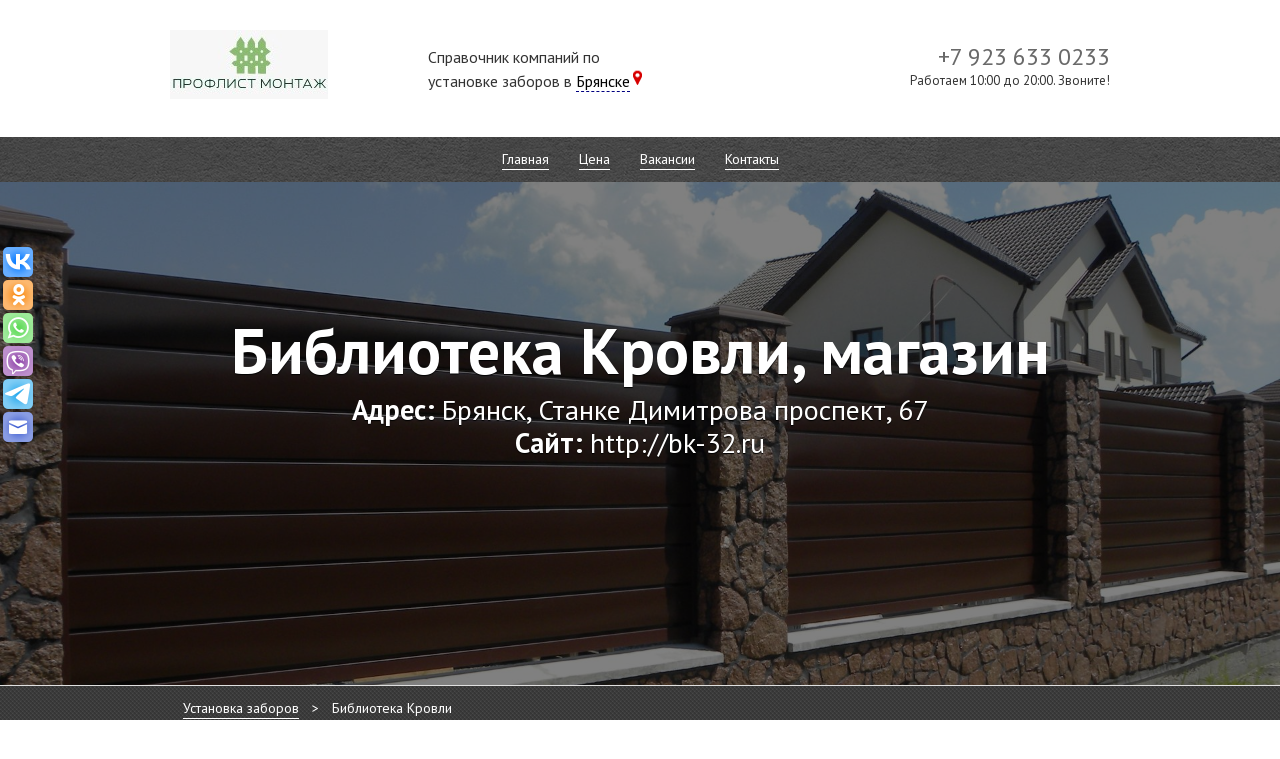

--- FILE ---
content_type: text/html; charset=UTF-8
request_url: http://bryansk.proflistmontazh.ru/%D0%BC%D0%BE%D0%BD%D1%82%D0%B0%D0%B6/%D0%B1%D0%B8%D0%B1%D0%BB%D0%B8%D0%BE%D1%82%D0%B5%D0%BA%D0%B0-%D0%BA%D1%80%D0%BE%D0%B2%D0%BB%D0%B8
body_size: 9932
content:
<!DOCTYPE html>
<html amp>
<head>

    <meta name="twitter:card" content="summary_large_image"/>
    <meta name="twitter:image:src" content="img/1920x0/contact-meta.jpg">
    <meta http-equiv="Content-Type" content="text/html; charset=utf-8">
    <meta content="user-scalable=no, width=device-width, initial-scale=1, maximum-scale=1" name="viewport">
    <meta name="google-site-verification" content="7JiAlY4KPPqej4ocJVGUXQEaGL8GVbt0yVFqFc0E4sU"/>
    <meta name="yandex-verification" content="a18269dff58d8e22"/>
    <meta property="og:url" content="http://bryansk.proflistmontazh.ru/">
    <meta property="og:type" content="product">

                <meta name="csrf-param" content="_csrf">
<meta name="csrf-token" content="bLp1VCL5yeVFRlCVu243nXWoJuvQz65ji6hTI7Pe7bEP0TxtF6q-lRMfAtvkOVPCR-9HvI-m-SnIwD0S5qne7g==">
            <script type="text/javascript"> (function (m, e, t, r, i, k, a) {
                m[i] = m[i] || function () {
                    (m[i].a = m[i].a || []).push(arguments)
                };
                m[i].l = 1 * new Date();
                k = e.createElement(t), a = e.getElementsByTagName(t)[0], k.async = 1, k.src = r, a.parentNode.insertBefore(k, a)
            })(window, document, "script", "https://mc.yandex.ru/metrika/tag.js", "ym");
            ym(44817262, "init", {
                clickmap: true,
                trackLinks: true,
                accurateTrackBounce: true,
                ecommerce: "dataLayer"
            }); </script>
        <noscript>
            <div><img src="https://mc.yandex.ru/watch/44817262" style="position:absolute; left:-9999px;" alt=""/>
            </div>
        </noscript>
    
    
    <link href="/css/normalize.css" rel="stylesheet" type="text/css"/>
    <link href='https://fonts.googleapis.com/css?family=PT+Sans:400,400italic,700,700italic|PT+Sans+Narrow:400,700|Russo+One&subset=latin,cyrillic-ext,latin-ext,cyrillic'
          rel='stylesheet' type='text/css'>
    <link rel="stylesheet" href="https://maxcdn.bootstrapcdn.com/font-awesome/4.4.0/css/font-awesome.min.css">
    <link rel="stylesheet" type="text/css" href="/css/style.css?ver=1492160944">
    <link href="/css/mobile.css" rel="stylesheet" type="text/css"/>
    <link href="/css/common.css" rel="stylesheet" type="text/css">
    <link href="img/e2950e4aae877ac3cfd6027292e2e95d.ico.png" rel="shortcut icon" type="image/x-icon"/>
    <link rel="icon" href="img/e2950e4aae877ac3cfd6027292e2e95d.ico.png">

    <style id="page_style">
    </style>

                <meta name="twitter:image:src" content="/img/1920x0/spavochnik-meta.jpg">
    <meta property="og:image" content="/img/1920x0/spavochnik-meta.jpg">
    <meta name="twitter:title" content="Библиотека Кровли, магазин">

    <meta name="description"
          content="Библиотека Кровли, магазин ✅ в Брянске. Работаем Пн:09:00-18:00; Вт:09:00-18:00; Ср:09:00-18:00; Чт:09:00-18:00; Пт:09:00-18:00; Сб:09:00-16:00; Вс:09:00-14:00"/>
    <meta name="keywords"
          content="Библиотека Кровли, магазин, Брянск"/>


    <title>Библиотека Кровли, магазин</title>

        <link href="http://bryansk.proflistmontazh.ru/монтаж/библиотека-кровли" rel="canonical">
<script src="https://ajax.googleapis.com/ajax/libs/jquery/1.11.3/jquery.min.js"></script>
<script src="/assets/a9268711/yii.js?v=1634179920"></script>
<script src="/js/underscore-min.js" async="async"></script>
<script src="/js/script.js?v=1491835428" async="async"></script>
<script src="/js/uptolike.js" async="async"></script>
<script>var inputmask_756e3fce = {"clearIncomplete":true,"mask":"+7 (999) 999-9999"};</script>
</head>
<body class="editor_false">
            <div id="popup_form_sp"
             style="display: none;position: fixed;top: 0;left: 0;width: 100%;height: 100%;background: rgba(0,0,0,0.5);z-index: 100;overflow-y: scroll;">
            <div class="popup_form_inner">
                <div class="popup_form_close" onclick="$('#popup_form_sp').hide()">X</div>
                <h4>
                    <div class="popup_form_title" style="margin-top:-25px;">Службы по продаже и установке заборов
                        в Брянске</div>
                </h4>
                                    <div class="field" style="margin-top:10px;">
                        <div class="field_title">
                                                            <a href='http://bryansk.proflistmontazh.ru/монтаж/лагуна'>Лагуна</a>
                            Лагуна                        </div>
                        <div class="field_description"></div>
                        <div class="field_input"></div>
                    </div>
                                        <div class="field">
                        <div class="field_title"><strong>Телефон: </strong>+7 (4832) 57-44-41</div>
                        <div class="field_description"></div>
                        <div class="field_input"></div>
                    </div>
                    <div class="field">
                        <div class="field_title">
                            <strong>Адрес: </strong>Брянск, Литейная, 3/5</div>
                        <div class="field_description"></div>
                        <div class="field_input"></div>
                    </div>
                                    <div class="field" style="margin-top:10px;">
                        <div class="field_title">
                                                            <a href='http://bryansk.proflistmontazh.ru/монтаж/профкровля'>Профкровля</a>
                            Профкровля                        </div>
                        <div class="field_description"></div>
                        <div class="field_input"></div>
                    </div>
                                        <div class="field">
                        <div class="field_title"><strong>Телефон: </strong>+7 (4832) 340-940</div>
                        <div class="field_description"></div>
                        <div class="field_input"></div>
                    </div>
                    <div class="field">
                        <div class="field_title">
                            <strong>Адрес: </strong>Брянск, Московский проезд, 15 ст1</div>
                        <div class="field_description"></div>
                        <div class="field_input"></div>
                    </div>
                                    <div class="field" style="margin-top:10px;">
                        <div class="field_title">
                                                            <a href='http://bryansk.proflistmontazh.ru/монтаж/самоделкин'>Самоделкин</a>
                            Самоделкин                        </div>
                        <div class="field_description"></div>
                        <div class="field_input"></div>
                    </div>
                                        <div class="field">
                        <div class="field_title"><strong>Телефон: </strong>+7 (4832) 42-18-18</div>
                        <div class="field_description"></div>
                        <div class="field_input"></div>
                    </div>
                    <div class="field">
                        <div class="field_title">
                            <strong>Адрес: </strong>Брянск, Московский проспект, 137</div>
                        <div class="field_description"></div>
                        <div class="field_input"></div>
                    </div>
                                    <div class="field" style="margin-top:10px;">
                        <div class="field_title">
                                                            <a href='http://bryansk.proflistmontazh.ru/монтаж/универсалстрой'>Универсалстрой</a>
                            Универсалстрой                        </div>
                        <div class="field_description"></div>
                        <div class="field_input"></div>
                    </div>
                                        <div class="field">
                        <div class="field_title"><strong>Телефон: </strong>+7 (4832) 77-12-40</div>
                        <div class="field_description"></div>
                        <div class="field_input"></div>
                    </div>
                    <div class="field">
                        <div class="field_title">
                            <strong>Адрес: </strong>Брянск, Сталелитейная, 1/1</div>
                        <div class="field_description"></div>
                        <div class="field_input"></div>
                    </div>
                                    <div class="field" style="margin-top:10px;">
                        <div class="field_title">
                                                            <a href='http://bryansk.proflistmontazh.ru/монтаж/кит-строй-плюс'>КиТ Строй Плюс</a>
                            КиТ Строй Плюс                        </div>
                        <div class="field_description"></div>
                        <div class="field_input"></div>
                    </div>
                                        <div class="field">
                        <div class="field_title"><strong>Телефон: </strong>+7 (4832) 72-84-97</div>
                        <div class="field_description"></div>
                        <div class="field_input"></div>
                    </div>
                    <div class="field">
                        <div class="field_title">
                            <strong>Адрес: </strong>Брянск, Московский проезд, 83</div>
                        <div class="field_description"></div>
                        <div class="field_input"></div>
                    </div>
                                    <div class="field" style="margin-top:10px;">
                        <div class="field_title">
                                                            <a href='http://bryansk.proflistmontazh.ru/монтаж/белый-дом'>Белый Дом</a>
                            Белый Дом                        </div>
                        <div class="field_description"></div>
                        <div class="field_input"></div>
                    </div>
                                        <div class="field">
                        <div class="field_title"><strong>Телефон: </strong>+7 (4832) 75-76-71</div>
                        <div class="field_description"></div>
                        <div class="field_input"></div>
                    </div>
                    <div class="field">
                        <div class="field_title">
                            <strong>Адрес: </strong>Брянск, Московский проспект, 99 линия Б</div>
                        <div class="field_description"></div>
                        <div class="field_input"></div>
                    </div>
                                    <div class="field" style="margin-top:10px;">
                        <div class="field_title">
                                                            <a href='http://bryansk.proflistmontazh.ru/монтаж/артметалл'>АртМеталл</a>
                            АртМеталл                        </div>
                        <div class="field_description"></div>
                        <div class="field_input"></div>
                    </div>
                                        <div class="field">
                        <div class="field_title"><strong>Телефон: </strong>+7 (4832) 68-88-77</div>
                        <div class="field_description"></div>
                        <div class="field_input"></div>
                    </div>
                    <div class="field">
                        <div class="field_title">
                            <strong>Адрес: </strong>Брянск, Литейная, 3Б/2</div>
                        <div class="field_description"></div>
                        <div class="field_input"></div>
                    </div>
                                    <div class="field" style="margin-top:10px;">
                        <div class="field_title">
                                                            <a href='http://bryansk.proflistmontazh.ru/монтаж/стройсервис'>Стройсервис</a>
                            Стройсервис                        </div>
                        <div class="field_description"></div>
                        <div class="field_input"></div>
                    </div>
                                        <div class="field">
                        <div class="field_title"><strong>Телефон: </strong>+7 (4832) 73-70-69</div>
                        <div class="field_description"></div>
                        <div class="field_input"></div>
                    </div>
                    <div class="field">
                        <div class="field_title">
                            <strong>Адрес: </strong>Брянск, Транспортная, 9</div>
                        <div class="field_description"></div>
                        <div class="field_input"></div>
                    </div>
                                    <div class="field" style="margin-top:10px;">
                        <div class="field_title">
                                                            <a href='http://bryansk.proflistmontazh.ru/монтаж/фабрика-декоративного-камня'>Фабрика Декоративного Камня</a>
                            Фабрика Декоративного Камня                        </div>
                        <div class="field_description"></div>
                        <div class="field_input"></div>
                    </div>
                                        <div class="field">
                        <div class="field_title"><strong>Телефон: </strong>8-800-700-32-31</div>
                        <div class="field_description"></div>
                        <div class="field_input"></div>
                    </div>
                    <div class="field">
                        <div class="field_title">
                            <strong>Адрес: </strong>Брянск, Калинина, 111</div>
                        <div class="field_description"></div>
                        <div class="field_input"></div>
                    </div>
                                    <div class="field" style="margin-top:10px;">
                        <div class="field_title">
                                                            <a href='http://bryansk.proflistmontazh.ru/монтаж/rks-klinker'>RKS Klinker</a>
                            RKS Klinker                        </div>
                        <div class="field_description"></div>
                        <div class="field_input"></div>
                    </div>
                                        <div class="field">
                        <div class="field_title"><strong>Телефон: </strong>+7-961-105-05-92</div>
                        <div class="field_description"></div>
                        <div class="field_input"></div>
                    </div>
                    <div class="field">
                        <div class="field_title">
                            <strong>Адрес: </strong>Брянск, Костычева, 86</div>
                        <div class="field_description"></div>
                        <div class="field_input"></div>
                    </div>
                            </div>
        </div>
    




<div id="wrapper">
    <div class="hide_line section section101 " style="background-color:#FFFFFF;  background-image:url(/img/null.png);"
         data-id="497107" id="b_497107"><a name="a_69098"></a>
        <div class="section_inner">


            <div class="logo_img"><a href="/" title="Профлист Монтаж"><img
                            src="/img/200x0/ed1b1c692ee09d1a3f8fc870625ef5ea.png" alt=""></a></div>


            <div class="text1" id="cities">Справочник компаний по<br>установке
                заборов в <a href="#" class="citiessel" style="text-decoration: none;border-bottom: 1px dashed #000080;color:black;" onclick="document.getElementById('popUpWindow').style.display='block';$('#regionAutocomplete').focus();return false;">Брянске</a>                <br></div>
            <div class="phone-and-address">
                <div class="phone1"><a data-cke-saved-href="tel:89236330233" href="tel:89236330233"
                                       style="text-decoration: none;"><span
                                style="color:#696969;">+7 923 633 0233</span></a><br></div>
                <div class="address1">Работаем 10:00 до 20:00. Звоните!
                </div>
            </div>
            <div class="clear"></div>
        </div>
    </div>


    <div class="hide_line section section116   dark "
         style="background:#3D3D3D ;  background-image:url(/img/pattern_11.png);" data-id="497108" id="b_497108"><a
                name="a_69120"></a>
        <div class="section_inner" style="width:1000px;">
            <div class="menu-toogler"><i class="fa fa-bars"></i> Меню</div>
            <div class="menu1 ">
    <ul>
        <li>
            <a href="/" title="Профлист Монтаж">Главная</a>        </li>
        <li>
            <a href="/цены-на-монтаж-заборов" title="Цена">Цена</a>        </li>
        <li>
            <a href="/вакансии" title="Вакансии">Вакансии</a>        </li>
        <li>
            <a href="/контакты-профлист-монтаж" title="Контакты">Контакты</a>        </li>
    </ul>
</div>
        </div>
    </div>


    <div class="section section153   "
         style="background-color:#ffffff; background-image:url(/img/1920x0/d1191d1c0b81a4baf023bb7103e00c72.jpg);"
         data-id="497113" id="b_497113"><a name="a_69153"></a>

        <div class="dark"></div>
        <div class="noise" style="background-image:url(/img/null.png);"></div>
        <div class="section_inner  ">
            <div class="layer">
                <h1 class="title  "><p><br>Библиотека Кровли, магазин<br></p></h1>
                <div class="sub_title  "><p>
                        <strong></strong><strong>Адрес: </strong>Брянск, Станке Димитрова проспект, 67                        <br><strong>Сайт: </strong>http://bk-32.ru                        <br></p></div>

            </div>


        </div>
    </div>
    <div class="hide_line section section116   dark " style="background:#3D3D3D ;  background-image:url(/img/pattern_8.png);" data-id="505601" id="b_505601"><a name="a_505601"></a><div class="section_inner"><div class="menu1 " ><ul style="text-align:left;"><li><a href="http://bryansk.proflistmontazh.ru" style="">Установка заборов</a></li><li>><a style="border-bottom: none;">Библиотека Кровли</a></li></ul></div></div></div>
    <div class="hide_line section section164  " style="background-color:#ffffff;  background-image:url(/img/null.png);"
         data-id="734416" id="b_734416"><a name="a_734416"></a>
        <div class="section_inner ">
            <div class="col pcenter">
                                    <a href="" onclick="return false;" class="btn1 surround  animation "
                       style="background-color:#006699;     box-shadow: 0.3em 0.3em 0.3em 0px rgba(0,0,0,0.4); text-decoration: none;">+7 (4832) 72-75-75</a>
                                <div class="btn_descr  ">Время работы: Пн:09:00-18:00; Вт:09:00-18:00; Ср:09:00-18:00; Чт:09:00-18:00; Пт:09:00-18:00; Сб:09:00-16:00; Вс:09:00-14:00                    <br></div>
            </div>
            <div class="clear"></div>

        </div>
    </div>

    <div class="hide_line  section   section128  "
         style="background-color:#FFFFFF;  background-image:url(/img/null.png);" data-id="722746" id="b_722746"><a
                name="a_722746"></a>
        <div class="section_inner">
            <div class="title  "><p>Другие компании по монтажу заборов из
                    профлиста в Брянске<br></p></div>
            <br>


            <div class="arr1">
                <div class="col_3">
                    <a href='https://bryansk.proflistmontazh.ru' style="text-decoration:none;">
                        <div class="image1 s120    border   shadow  "><img
                                    src="/img/200x0/ed1b1c692ee09d1a3f8fc870625ef5ea.png" alt=""></div>

                        <div class="title1"><strong>"ПРОФЛИСТ МОНТАЖ"</strong><br></div>
                    </a>
                    <div class="txt1 ">                        <br><a href="tel:79234723553"
                               style="text-decoration: strong;">8 923 472 3553</a><br></div>

                </div>
                <div class="col_3">
                    <a href='http://bryansk.proflistmontazh.ru/монтаж/лагуна'
                       style="text-decoration:none;">
                        <div class="image2 s120     border     "></div>

                        <div class="title2"><strong>"Лагуна, склад строительных материалов                                "</strong><br></div>
                    </a>
                    <div class="txt2 "> Брянск, Кромская, 50в                        <br>+7 (4832) 57-44-41<br></div>

                </div>

                <div class="col_3 last">
                                        <a href='http://bryansk.proflistmontazh.ru/монтаж/современные-комплексные-системы'
                       style="text-decoration:none;">
                        <div class="image3 s120     border     "></div>

                        <div class="title3"><strong>"СОВРЕМЕННЫЕ КОМПЛЕКСНЫЕ СИСТЕМЫ, торгово-монтажная компания                                "</strong><br></div>
                    </a>
                    <div class="txt3 "> Брянск, Пушкина, 51а<br>+7-930-820-02-05<br></div>
                    
                </div>
                <div class="clear"></div>
            </div>
        </div>
    </div>

    <div class="hide_line section section306  "
         style="background-color:#ffffff;  background-image:url(/img/pattern_11.png);" data-id="497152" id="b_497152"><a
                name="a_497152"></a>
        <div class="section_inner ">
            <h2 class="title  " style="-webkit-margin-before: 0em;">Вызвать замерщика прямо сейчас</h2>
            <div class="sub_title  ">узнайте сколько будет стоить Ваш забор или ограждение<br></div>
            <div class="form_wrapper">
                <div class="form_title">Оставьте заявку на сайте</div>
                <div class="form1">
                    <form action="handler" enctype="multipart/form-data" method="post">


                        <div class="field">
                            <div class="field_title">Введите имя</div>
                            <div class="field_description"></div>
                            <div class="field_input"><input required="required" name="name" placeholder="Введите имя"
                                                            type="text"></div>
                        </div>

                        <div class="field">
                            <div class="field_title">Введите номер телефона</div>
                            <div class="field_description"></div>
                            <div class="field_input">
                                <input type="text" id="w0" name="phone" placeholder="Введите номер телефона" required="required" data-plugin-inputmask="inputmask_756e3fce">                            </div>
                        </div>
                        <input id="form-token" type="hidden" name="_csrf"
                               value="bLp1VCL5yeVFRlCVu243nXWoJuvQz65ji6hTI7Pe7bEP0TxtF6q-lRMfAtvkOVPCR-9HvI-m-SnIwD0S5qne7g=="/>
                        <input hidden name="actionxhr" value="Заявка на вызов замерщика">
                        <div class="field">
                            <div class="field_input">
                                <input class="submit_btn surround" data-action="thanks" data-url=""
                                                            data-amount="0" value="Вызвать мастера!"
                                                            style="background-color:#006699;" type="submit">
                            </div>
                        </div>

                        <div class="clear"></div>
                    </form>
                </div>
                <div class="form_text">Мы перезвоним Вам и согласуем время, когда к Вам приедем наш мастер<br></div>
            </div>
            <div class="clear"></div>

        </div>
    </div>

    <div class="hide_line  section section121 " style="background-color:#F8F8F8;  background-image:url(/img/null.png);"
         data-id="497218" id="b_497218"><a name="a_497218"></a>
        <div class="section_inner">

            <div class="arr1">
                <div class="col_4   shadow  ">
                    <div class="num1">1год<br></div>
                    <div class="txt1">ГАРАНТИИ<br></div>
                    <div class="clear"></div>
                </div>
                <div class="col_4   shadow  ">
                    <div class="num2">100%<br></div>
                    <div class="txt2">НАДЕЖНОСТИ<br></div>
                    <div class="clear"></div>
                </div>
                <div class="clear480"></div>
                <div class="col_4   shadow  ">
                    <div class="num3">50лет<br></div>
                    <div class="txt3">ЭКСПЛУАТАЦИИ<br></div>
                    <div class="clear"></div>
                </div>
                <div class="col_4 last   shadow  ">
                    <div class="num4">97%<br></div>
                    <div class="txt4">ДОВОЛЬНЫХ КЛИЕНТОВ<br></div>
                    <div class="clear"></div>
                </div>
                <div class="clear"></div>
            </div>

        </div>
    </div>


        <div class="hide_line section section303" data-id="497118" id="b_497118"><a name="a_497118"></a>
        <div class="map"
             data-map-obj="[{&quot;coord&quot;:&quot;34.312069 53.314514&quot;,&quot;address&quot;:&quot;Брянск, Вокзальная улица, 4&quot;,&quot;color&quot;:&quot;#FF1500&quot;}]"
             data-map-center="{&quot;zoom&quot;:15}">
            <div class="map_inner"></div>
        </div>

                <div class="text  " style="height:auto;">
            <div>
                <div>
                    <div>ООО «ПРОФЛИСТ МОНТАЖ»<br>
                        <strong>Адрес: </strong>Брянск, Вокзальная улица, 4                    </div>
                    <div>
                        <div><strong>Телефон: </strong><a
                                    data-cke-saved-href="tel:79234723553"
                                    href="tel:79234723553"
                                    style="text-decoration: none;"><span
                                        style="color:#000000;">8 923 472 3553</span></a><br></div>
                    </div>
                    <div><strong>Сайт: </strong><a
                                href="http://bryansk.proflistmontazh.ru">http://bryansk.proflistmontazh.ru</a>
                    </div>
                    <div><strong>E-mail: </strong><a href="mailto:info@proflistmontazh.ru">info@proflistmontazh.ru</a></div>
                    <div><strong>График работы: </strong>с 10:00 до 20:00. Звоните!<br></div>
                    
                    <strong>Выезжаем по районам:</strong> Володарский, Бежицкий, Советский, Фокинский
                </div>
            </div>
        </div>
    </div>

    <div class=" section section119  dark "
         style="background-color:#3D3D3D;  background-image:url(/img/pattern_11.png);" data-id="497117" id="b_497117"><a
                name="a_69201"></a>
        <div class="section_inner">

            <div class="logo_img"><a href="http://bryansk.proflistmontazh.ru"
                                     title="Профлист Монтаж"><img
                            src="/img/200x0/ed1b1c692ee09d1a3f8fc870625ef5ea.png" alt=""></a></div>


            <div class="address-and-ua">
                <div class="address1">2026 ООО «ПРОФЛИСТ МОНТАЖ»                    ,
                    
                    <br>Строительство, установка, монтаж заборов и
                    ограждений в Брянске<br>
                </div>
                <a href="http://bryansk.proflistmontazh.ru/оферта" target="blank"
                   style="text-decoration:none;border-bottom: 1px dashed #ffffff;color:#ffffff;">Публичная
                    оферта</a><br>
                <a href="http://bryansk.proflistmontazh.ru/карта-сайта"
                   style="text-decoration:none;border-bottom: 1px dashed #ffffff;color:#ffffff;">Карта сайта</a>
            </div>
            <div class="phone-and-address">
                <div class="phone1"><a data-cke-saved-href="tel:79234723553"
                                       href="tel:79234723553"
                                       style="text-decoration: none;"><span
                                style="color:#FFFFFF;">8 923 472 3553</span></a><br></div>
                <div class="text1">Работаем с 10:00 до 20:00. Звоните!<br></div>
            </div>
            <div class="clear"></div>

        </div>
    </div>


<script type="text/javascript" charset="utf-8" src="http://callback.proflistmontazh.ru/widget-get?key=37291acf637e4345eb67a68ea61e32vv"></script></div>




    <div data-mobile-view="true" data-share-size="30" data-like-text-enable="false" data-background-alpha="0.0"
         data-pid="1869090" data-mode="share" data-background-color="#ffffff" data-hover-effect="scale"
         data-share-shape="round-rectangle" data-share-counter-size="12" data-icon-color="#ffffff"
         data-mobile-sn-ids="vk.ok.wh.tm.vb." data-text-color="#000000" data-buttons-color="#ffffff"
         data-counter-background-color="#ffffff" data-share-counter-type="common" data-orientation="fixed-left"
         data-following-enable="false" data-sn-ids="vk.ok.wh.vb.tm.em." data-preview-mobile="false"
         data-selection-enable="false" data-exclude-show-more="true" data-share-style="4"
         data-counter-background-alpha="1.0" data-top-button="false" class="uptolike-buttons"></div>
    
    <div class="popup_form6" id="popUpWindow">
        <div class="popup_form_inner6" style="width-min: 340px;width-max: 800px;width:70%;position:absolute;
    left:50%;margin-left:-35%;">
            <div class="popup_form_close" onclick="document.getElementById('popUpWindow').style.display='none'">X</div>
            <div class="popup_form_title">Выберите город или регион</div>

            <div style="border: none; width: 100%; height: auto; padding-top: 0px;"></div>
            <div class="form-content" style="padding:0"></div>
            <div id="showChooseRepr" class="dspl_n" style="display: block;"></div>
            <div class="pdl-20 pdr-20 pdb-5">
                <div class="o-h mt-10">
                    <div class="dspl_ib fs-14 c-black valign-m" style="margin:0px 5% 0px 5%;">

                        <table>
                            <tr>
                                <td><span>Ваш город: <font class="fst-b fs-15" id="geocity"><font
                                                    id="geocity"><strong></strong></font></span>?&nbsp;
                                </td>
                                <td style="width:40px;"><a class="btn1 surround "
                                                           style="background-color: rgb(69, 115, 213); color: rgb(255, 255, 255);width: 40px;text-align:center;"
                                                           onclick="window.location.href='http://'+(geocitytransl!=''&&geocitytransl!='moskva'?geocitytransl+'.':'')+'proflistmontazh.ru'"
                                                           name="-1" href="#">Да</a></td>
                            </tr>
                        </table>


                    </div>

                </div>
            </div>

            <input type="text" id="cityAutocomplete" name="cityAutocomplete" autocomplete="off"
                   placeholder="Введите название своего города" class="adres_delivery"/>
            <ul class="list_adres"
                style="position:absolute;margin-left:35px;margin-top:15px;background-color:#fff;min-height:5px;display:none;list-style-type: none;">
            </ul>


            <div class="" style="margin:20px 5% 0px 5%;width:90%;" id="cb1-list">
                <article id='acities'><div class=" notDelivery city" style="display:block;" >
										<a href="http://proflistmontazh.ru" style="color:black;" class=" linkRedHover city_check tdec-none " name="city0">
										Москва
										</a></div><div class=" notDelivery city" style="display:block;" >
										<a href="http://sankt-peterburg.proflistmontazh.ru" style="color:black;" class=" linkRedHover city_check tdec-none " name="city1">
										Санкт-Петербург
										</a></div><div class=" notDelivery city" style="display:block;" >
										<a href="http://novosibirsk.proflistmontazh.ru" style="color:black;" class=" linkRedHover city_check tdec-none " name="city2">
										Новосибирск
										</a></div><div class=" notDelivery city" style="display:block;" >
										<a href="http://ekaterinburg.proflistmontazh.ru" style="color:black;" class=" linkRedHover city_check tdec-none " name="city3">
										Екатеринбург
										</a></div><div class=" notDelivery city" style="display:block;" >
										<a href="http://nizhnij-novgorod.proflistmontazh.ru" style="color:black;" class=" linkRedHover city_check tdec-none " name="city4">
										Нижний Новгород
										</a></div><div class=" notDelivery city" style="display:block;" >
										<a href="http://samara.proflistmontazh.ru" style="color:black;" class=" linkRedHover city_check tdec-none " name="city5">
										Самара
										</a></div><div class=" notDelivery city" style="display:block;" >
										<a href="http://omsk.proflistmontazh.ru" style="color:black;" class=" linkRedHover city_check tdec-none " name="city6">
										Омск
										</a></div><div class=" notDelivery city" style="display:block;" >
										<a href="http://kazan.proflistmontazh.ru" style="color:black;" class=" linkRedHover city_check tdec-none " name="city7">
										Казань
										</a></div><div class=" notDelivery city" style="display:block;" >
										<a href="http://chelyabinsk.proflistmontazh.ru" style="color:black;" class=" linkRedHover city_check tdec-none " name="city8">
										Челябинск
										</a></div><div class=" notDelivery city" style="display:block;" >
										<a href="http://rostov-na-donu.proflistmontazh.ru" style="color:black;" class=" linkRedHover city_check tdec-none " name="city9">
										Ростов-на-Дону
										</a></div><div class=" notDelivery city" style="display:block;" >
										<a href="http://ufa.proflistmontazh.ru" style="color:black;" class=" linkRedHover city_check tdec-none " name="city10">
										Уфа
										</a></div><div class=" notDelivery city" style="display:block;" >
										<a href="http://volgograd.proflistmontazh.ru" style="color:black;" class=" linkRedHover city_check tdec-none " name="city11">
										Волгоград
										</a></div><div class=" notDelivery city" style="display:block;" >
										<a href="http://perm.proflistmontazh.ru" style="color:black;" class=" linkRedHover city_check tdec-none " name="city12">
										Пермь
										</a></div><div class=" notDelivery city" style="display:block;" >
										<a href="http://krasnoyarsk.proflistmontazh.ru" style="color:black;" class=" linkRedHover city_check tdec-none " name="city13">
										Красноярск
										</a></div><div class=" notDelivery city" style="display:block;" >
										<a href="http://voronezh.proflistmontazh.ru" style="color:black;" class=" linkRedHover city_check tdec-none " name="city14">
										Воронеж
										</a></div><div class=" notDelivery city" style="display:block;" >
										<a href="http://saratov.proflistmontazh.ru" style="color:black;" class=" linkRedHover city_check tdec-none " name="city15">
										Саратов
										</a></div><div class=" notDelivery city" style="display:block;" >
										<a href="http://krasnodar.proflistmontazh.ru" style="color:black;" class=" linkRedHover city_check tdec-none " name="city16">
										Краснодар
										</a></div><div class=" notDelivery city" style="display:block;" >
										<a href="http://tolyatti.proflistmontazh.ru" style="color:black;" class=" linkRedHover city_check tdec-none " name="city17">
										Тольятти
										</a></div><div class=" notDelivery city" style="display:block;" >
										<a href="http://izhevsk.proflistmontazh.ru" style="color:black;" class=" linkRedHover city_check tdec-none " name="city18">
										Ижевск
										</a></div><div class=" notDelivery city" style="display:block;" >
										<a href="http://ulyanovsk.proflistmontazh.ru" style="color:black;" class=" linkRedHover city_check tdec-none " name="city19">
										Ульяновск
										</a></div><div class=" notDelivery city" style="display:block;" >
										<a href="http://barnaul.proflistmontazh.ru" style="color:black;" class=" linkRedHover city_check tdec-none " name="city20">
										Барнаул
										</a></div><div class=" notDelivery city" style="display:block;" >
										<a href="http://vladivostok.proflistmontazh.ru" style="color:black;" class=" linkRedHover city_check tdec-none " name="city21">
										Владивосток
										</a></div><div class=" notDelivery city" style="display:block;" >
										<a href="http://yaroslavl.proflistmontazh.ru" style="color:black;" class=" linkRedHover city_check tdec-none " name="city22">
										Ярославль
										</a></div><div class=" notDelivery city" style="display:block;" >
										<a href="http://irkutsk.proflistmontazh.ru" style="color:black;" class=" linkRedHover city_check tdec-none " name="city23">
										Иркутск
										</a></div><div class=" notDelivery city" style="display:block;" >
										<a href="http://tyumen.proflistmontazh.ru" style="color:black;" class=" linkRedHover city_check tdec-none " name="city24">
										Тюмень
										</a></div><div class=" notDelivery city" style="display:block;" >
										<a href="http://makhachkala.proflistmontazh.ru" style="color:black;" class=" linkRedHover city_check tdec-none " name="city25">
										Махачкала
										</a></div><div class=" notDelivery city" style="display:block;" >
										<a href="http://khabarovsk.proflistmontazh.ru" style="color:black;" class=" linkRedHover city_check tdec-none " name="city26">
										Хабаровск
										</a></div><div class=" notDelivery city" style="display:block;" >
										<a href="http://orenburg.proflistmontazh.ru" style="color:black;" class=" linkRedHover city_check tdec-none " name="city27">
										Оренбург
										</a></div><div class=" notDelivery city" style="display:block;" >
										<a href="http://novokuznetsk.proflistmontazh.ru" style="color:black;" class=" linkRedHover city_check tdec-none " name="city28">
										Новокузнецк
										</a></div><div class=" notDelivery city" style="display:block;" >
										<a href="http://kemerovo.proflistmontazh.ru" style="color:black;" class=" linkRedHover city_check tdec-none " name="city29">
										Кемерово
										</a></div><div class=" notDelivery city" style="display:block;" >
										<a href="http://ryazan.proflistmontazh.ru" style="color:black;" class=" linkRedHover city_check tdec-none " name="city30">
										Рязань
										</a></div><div class=" notDelivery city" style="display:block;" >
										<a href="http://tomsk.proflistmontazh.ru" style="color:black;" class=" linkRedHover city_check tdec-none " name="city31">
										Томск
										</a></div><div class=" notDelivery city" style="display:block;" >
										<a href="http://astrakhan.proflistmontazh.ru" style="color:black;" class=" linkRedHover city_check tdec-none " name="city32">
										Астрахань
										</a></div><div class=" notDelivery city" style="display:block;" >
										<a href="http://penza.proflistmontazh.ru" style="color:black;" class=" linkRedHover city_check tdec-none " name="city33">
										Пенза
										</a></div><div class=" notDelivery city" style="display:block;" >
										<a href="http://naberezhnye-chelny.proflistmontazh.ru" style="color:black;" class=" linkRedHover city_check tdec-none " name="city34">
										Набережные Челны
										</a></div><div class=" notDelivery city" style="display:block;" >
										<a href="http://lipetsk.proflistmontazh.ru" style="color:black;" class=" linkRedHover city_check tdec-none " name="city35">
										Липецк
										</a></div><div class=" notDelivery city" style="display:block;" >
										<a href="http://tula.proflistmontazh.ru" style="color:black;" class=" linkRedHover city_check tdec-none " name="city36">
										Тула
										</a></div><div class=" notDelivery city" style="display:block;" >
										<a href="http://kirov.proflistmontazh.ru" style="color:black;" class=" linkRedHover city_check tdec-none " name="city37">
										Киров
										</a></div><div class=" notDelivery city" style="display:block;" >
										<a href="http://cheboksary.proflistmontazh.ru" style="color:black;" class=" linkRedHover city_check tdec-none " name="city38">
										Чебоксары
										</a></div><div class=" notDelivery city" style="display:block;" >
										<a href="http://kaliningrad.proflistmontazh.ru" style="color:black;" class=" linkRedHover city_check tdec-none " name="city39">
										Калининград
										</a></div><div class=" notDelivery city" style="display:block;" >
										<a href="http://bryansk.proflistmontazh.ru" style="color:black;" class=" linkRedHover city_check tdec-none " name="city40">
										Брянск
										</a></div><div class=" notDelivery city" style="display:block;" >
										<a href="http://kursk.proflistmontazh.ru" style="color:black;" class=" linkRedHover city_check tdec-none " name="city41">
										Курск
										</a></div><div class=" notDelivery city" style="display:block;" >
										<a href="http://ivanovo.proflistmontazh.ru" style="color:black;" class=" linkRedHover city_check tdec-none " name="city42">
										Иваново
										</a></div><div class=" notDelivery city" style="display:block;" >
										<a href="http://magnitogorsk.proflistmontazh.ru" style="color:black;" class=" linkRedHover city_check tdec-none " name="city43">
										Магнитогорск
										</a></div><div class=" notDelivery city" style="display:block;" >
										<a href="http://ulan-ude.proflistmontazh.ru" style="color:black;" class=" linkRedHover city_check tdec-none " name="city44">
										Улан-Удэ
										</a></div><div class=" notDelivery city" style="display:block;" >
										<a href="http://tver.proflistmontazh.ru" style="color:black;" class=" linkRedHover city_check tdec-none " name="city45">
										Тверь
										</a></div><div class=" notDelivery city" style="display:block;" >
										<a href="http://kirov-kirovskaya.proflistmontazh.ru" style="color:black;" class=" linkRedHover city_check tdec-none " name="city46">
										Киров (Кировская область)
										</a></div></article>
            </div>
        </div>
    </div>

<script src="/assets/faf0bc28/jquery.inputmask.bundle.js?v=1634179920"></script>
<script>
var geocity='Москва';	
var geocitytransl='moskva';

$.ajax({url:'http://api-maps.yandex.ru/2.0-stable/?load=package.standard&lang=ru-RU',dataType:'script',cache:true,success:function(){ymaps.ready(get_location_in_browser);}});

function get_location_in_browser() {
	if(ymaps.geolocation['city'].length !== 0&&ymaps.geolocation['city'].trim()!==false){
        $.ajax({
            dataType: 'json',
            type: 'POST',
            url:'/unit',
            data: 'sel='+ymaps.geolocation['city']+'&unit=city'+'&definition=1',
            cache:false,
            processData: false,
            success:function(data){
                $.each(data.city, function(key, val){
                    if(ymaps.geolocation['city'].toString()==val.name.toString()){
                        if(val.nametransl.toLowerCase()=='moskva'){namec='';}else namec=val.nametransl+'.';
                        if(val.name!=''){
                            geocity=val.name;
                            geocitytransl=(namec==''?'':val.nametransl);
                            document.getElementById('geocity').innerHTML='<strong>'+geocity+'</strong>';
                        }
                        
                        
                        return false;
                    }
                    
                })    
            }
        });
	 
	}else
	document.getElementById('geocity').innerHTML='<strong>'+geocity+'</strong>';
} 
</script>
<script>jQuery(function ($) {
        $(function(){
            $('body').on('submit', 'form[action="handler"]', function(event){handlerReq(event,"handler",this)});
            $('body').on('submit', 'form[action="handlturn"]', function(event){handlerReq(event,"handlturn",this)});
        });
    function handlerReq(event,act,obj) {
                event.preventDefault();
                var formData = new FormData($(obj)[0]);
                var f=obj;
                var this_block = $(obj).closest('.section');
                $.ajax({
                    dataType: "json",
                    type: "POST",
                    url: "/"+act,
                    data: formData,//JSON.stringify(formData),
                    cache: false,
                    contentType: false,
                    processData: false
                }).done(function(data,status,jqxhr){handlerSucc(data,status,jqxhr,f)});
            }
            
    function handlerSucc(data,status,jqxhr,obj) {
                    if (data['action'] == 'thanks') {
                        obj.reset();
                        $('.popup_form').hide();
                        $('.popup_form2').hide();
                        $('.popup_form3').hide();
                        $('.popup_form4').hide();
                    }
                    if (data['action'] == 'ERROR') {
                        alert(data.msg);
                    }
                    if (data['action'] == 'thanks'||data['action'] == 'called'||data['action'] == 'thanks_reviews'||data['captcha_err']!=null||data['invalid']!=null) {
                        if(data['captcha_err'] != null){
                            $('.popup_captcha').find(".popup_thanks_text").html(data['captcha_err']);
                            $('.popup_captcha').show();
                        }
                        if(data['action'] == 'thanks_reviews')
                            $('.popup_thanks_reviews').show();
                        if(data['action'] == 'thanks')
                            $('.popup_thanks').show();
                        if(data['action'] == 'called')
                            $('.popup_called').show();
                        if(data['invalid'] != null){
                            $('.popup_invalid').find(".popup_thanks_title").html(data['invalid']);
                            $('.popup_invalid').find(".popup_thanks_text").html(data['descr']);
                            $('.popup_invalid').show();
                        }
                    }
                    if (data['action'] == 'thanks_order_complete') {
                        $('.popup_thanks').show();
                        $('.popup_form').hide();$('.popup_form2').hide();$('.popup_form3').hide();$('.popup_form4').hide();
                    }
                }
jQuery("#w0").inputmask(inputmask_756e3fce);
window.addEventListener("DOMContentLoaded", function() {
    partner='';
    masc=[];
    list_adres=document.getElementsByClassName('list_adres')[0];
    acities=document.getElementById("acities");
    cb1_list=document.getElementById("cb1-list");
    cityAutocomplete=document.getElementById("cityAutocomplete");
    acities2 = document.createElement('article');   
    acities2.setAttribute("id", "acities2");
    cb1_list.appendChild(acities2);
    if(''===false){
        cb1listH=($('#cb1-list').outerHeight()<300?300:$('#cb1-list').outerHeight());
        cb1_list.style.height=cb1listH+"px";
    }
    
    cityAutocomplete.addEventListener("keyup",function(event) {
        list_adres.innerHTML="";
        autocompleteListener(this.value,this.value.length,"city");
    });
    
    function autocompleteListener(value="",length,obj){
        if(length>1){
            masc=[];
            formData = new FormData(); 
            formData.append('sel', value);
            formData.append('unit', obj);
            acities2.innerHTML="";
            $.ajax({
                    dataType: 'json',
                    type: 'POST',
                    url:'/unit',
                    data: formData,
                    cache:false,
                    contentType: false,
                    processData: false,
                    success:function(data){
                        if(typeof data.city != 'undefined')
                        data.city.forEach((val) => {
                        if(masc.indexOf(val.name)==-1&&(''===false?masc.length<30:masc.length<12)&&obj=="city"||obj!="city"){
                            if(val.nametransl=='moskva'){
                                namec='';}else namec=val.nametransl+'.';
                                div = document.createElement('div');
                                div.setAttribute("style", "display:block;");
                                div.setAttribute("class", "notDelivery city");
                                div.innerHTML = "<a href='http://"+namec+"proflistmontazh.ru"+(!val.isregion?partner:'')+"' style='color:black;' class=' linkRedHover city_check tdec-none '>"+val.name+"&nbsp;&nbsp;</a>";
                                acities2.appendChild(div);
                                masc.push(val.name);
                                if(masc.length>0){
                                acities2.style.display = "block";
                            }else
                            {
                                acities.style.display = "block";
                                acities2.innerHTML="";
                            }
                        }
                        acities2.style.display = "block";
                        acities.style.display = "none";
                        if(''===false)
                            cb1_list.style.height=cb1listH+"px";
                    })
                        if(typeof data.city != 'undefined' && data.city.length==0){
                            acities.style.display = "block";
                            acities2.style.display = "none";
                            acities2.innerHTML="";
                            masc=[];
                        }else
                        {
                            if(obj=="country"){
                                if(data.region !== undefined){
                                    div = document.createElement('div');
                                    div.setAttribute("style", "display:block;");
                                    div.innerHTML = "<a href='http://"+(data.region.nametransl=='moskva'?'':data.region.nametransl+'.')+"proflistmontazh.ru"+"' style='color:black;' class=' linkRedHover region_check tdec-none display-7'>"+data.region.name+"</a>";
                                }
                            }
                        }
                        if(obj=="cityInRegion"||obj=="country")acities.innerHTML=acities2.innerHTML;    
                    }
            })
        }else
        {
            if(''===false)
                cb1listH=($('#cb1-list').outerHeight()<300?300:$('#cb1-list').outerHeight());
            acities.style.display = "block";
            acities2.style.display = "none";
            acities2.innerHTML="";
            masc=[];
        }
    }
    })
   

});</script></body>
</html>


--- FILE ---
content_type: text/css
request_url: http://bryansk.proflistmontazh.ru/css/style.css?ver=1492160944
body_size: 24055
content:
/*
font-family: 'PT Sans Narrow', sans-serif;
font-family: 'PT Sans', sans-serif;
font-family: 'Russo One', sans-serif;
@import url(https://fonts.googleapis.com/css?family=Poiret+One|Comfortaa:400,300,700|Forum|Open+Sans+Condensed:300,300italic,700|Ubuntu:400,300,300italic,400italic,500,500italic,700,700italic|Russo+One|Jura:400,500,300,600|Playfair+Display+SC:400italic,400,700,700italic,900,900italic|Cormorant+Infant:400,300,300italic,400italic,500,500italic,600,600italic,700,700italic|Cormorant+Unicase:400,500,700,600,300|Neucha&subset=latin,latin-ext,cyrillic);
*/

@import 'https://fonts.googleapis.com/css?family=Comfortaa:300|Cormorant+Garamond|Cormorant+Infant|Cormorant+SC|Cormorant+Unicase|EB+Garamond|El+Messiri|Forum|Jura|Lobster|Neucha|Open+Sans+Condensed:300|PT+Sans|PT+Sans+Narrow|Philosopher|Playfair+Display+SC|Poiret+One|Ruslan+Display|Russo+One|Ubuntu&subset=cyrillic';

html, body{
    height: 100%;
}

body{

    font-family: 'PT Sans', sans-serif;
    color: #333;
}

.left{
    float: left;
}
.right{
    float: right;
}
.clear{
    clear: both;
}


.clear480,
.clear320,
.clear320{
    clear: both;
    display: none;
}


    

p{
    padding: 0;
    margin: 0;
}

.invis{
    display: none;

}

#img_zoomer_bg{
    background: rgba(0,0,0,0.8);
    width: 100%;
    height: 100%;
    min-width: 800px;
    min-height: 600px;
    position: fixed;
    top: 0;
    left: 0;
    z-index: 90;
}

#img_zoomer{
    position: absolute;
    height: 600px;
    width: 800px;
    left: 50%;
    top: 50%;
    margin-left: -400px;
    margin-top: -300px;
    background-color: #fff;
    
    border: solid 1px #e2e2e2;
    outline: 5px solid #fff;
    

}
#img_zoomer.portret{
    position: absolute;
    height: 560px;
    width: 400px;
    left: 50%;
    top: 50%;
    margin-left: -200px;
    margin-top: -280px;
    background-color: #fff;

}
#img_zoomer_close{
    background-color: rgba(0, 0, 0, 0.2);
    color: #fff;
    font-size: 24px;
    height: 30px;
    left: 50%;
    line-height: 30px;
    margin-left: 370px;
    margin-top: -300px;
    position: absolute;
    text-align: center;
    text-shadow: 1px 1px #000;
    top: 50%;
    width: 30px;
    cursor: pointer;

}
#img_zoomer_close.portret{
    background-color: rgba(0, 0, 0, 0.2);
    color: #fff;
    font-size: 24px;
    height: 30px;
    left: 50%;
    line-height: 30px;
    margin-left: 210px;
    margin-top: -280px;
    position: absolute;
    text-align: center;
    text-shadow: 1px 1px #000;
    top: 50%;
    width: 30px;
    cursor: pointer;

}
#img_zoomer_close:hover{
    background-color: rgba(0, 0, 0, 0.5);


}

.grayscale { 
    -webkit-filter: grayscale(100%);
    -moz-filter: grayscale(100%);
    -ms-filter: grayscale(100%);
    -o-filter: grayscale(100%);
    filter: grayscale(100%);
    filter: gray; /* IE 6-9 */
}


.objtimer{
    height: 100px;
    width: 600px;
    position: relative;
}
.objtimer .days,
.objtimer .hrs,
.objtimer .min,
.objtimer .sec{
    font-size: 72px;
    position: absolute;
    width: 150px;
    text-align: center;
    height: 70px;
    line-height: 70px;
    top: 0;
    font-family: 'Russo One', sans-serif;

}
.objtimer .days_descr,
.objtimer .hrs_descr,
.objtimer .min_descr,
.objtimer .sec_descr{
    position: absolute;
    font-size: 18px;
    text-transform: uppercase;
    height: 30px;
    text-align: center;
    width: 150px;
    text-align: center;
    line-height: 30px;
    top: 70px;
    font-weight: bold;
    color: rgba(150,150,150,0.7);


}

.objtimer .days,
.objtimer .hrs,
.objtimer .min,
.objtimer .sec{
    border-right: solid 1px #e2e2e2;
}

.objtimer .days{
    border-left: solid 1px #e2e2e2;

}

.objtimer .days,
.objtimer .days_descr{
    left: 0;

}
.objtimer .hrs,
.objtimer .hrs_descr{
    left: 150px;
}
.objtimer .min,
.objtimer .min_descr{
    left: 300px;
}
.objtimer .sec,
.objtimer .sec_descr{
    left: 450px;
}


.btn1, 
.btn2, 
.btn3,
.btn4,
.btn5,
.btn1x, 
.btn2x, 
.btn3x,
.btn4x,
.btn5x,
.submit_btn{
    cursor: pointer;
    box-sizing: border-box;
    -moz-box-sizing: border-box; 
    -webkit-box-sizing: border-box;     
    
} 

a.btn1, 
a.btn2, 
a.btn3,
a.btn4,
a.btn5{
    text-decoration: none;
    display: block;
}
a.hidden.btn1, 
a.hidden.btn2, 
a.hidden.btn3,
a.hidden.btn4,
a.hidden.btn5{
    display: none;
}


.field input[type="submit"].submit_btn{
    box-sizing: border-box;
    -moz-box-sizing: border-box; 
    -webkit-box-sizing: border-box;     
    
    
}


.btn1:hover, 
.btn2:hover, 
.btn3:hover,
.btn4:hover, 
.btn5:hover,
.btn1x:hover, 
.btn2x:hover, 
.btn3x:hover,
.btn4x:hover, 
.btn5x:hover{
    background: rgba(0,0,0,0.2);
    box-shadow: none !important;
}




.section{
    width: 100%;
    min-width: 1170px;
    position: relative;
    padding: 30px	0;
    line-height: 150%;
    border-bottom: 1px solid #e0e0e0;
    background-position: center center;
    background-repeat: repeat;
    
}

.section.hide_line{
    border-bottom: none;
/*    padding-bottom: 1px;*/

}
.clear{
    clear: both;
}
.section_inner{
    width: 1170px;
    margin: 0 auto;
}


.hidden{
    display: none;
}


.popup_thanks{
    display: none;
    position: fixed;
    top: 0;
    left: 0;
    width: 100%;
    height: 100%;
    background: rgba(0,0,0,0.5);
    z-index: 100;
    color: #333;
}

.popup_thanks_inner{
    width: 400px;
    height: auto;
    background: #fff;
    padding: 30px;
    border-radius: 3px;
    position: absolute;
    top: 100px;
    left: 50%;
    margin-left: -230px;
}
.popup_thanks_title{
    font-size: 24px;
}
.popup_thanks_close{
    position: absolute;
    top: 10px;
    right: 10px;
    cursor: pointer;
}


.popup_form6,.popup_form{
    display: none;
    position: fixed;
    top: 0;
    left: 0;
    width: 100%;
    height: 100%;
    background: rgba(0,0,0,0.5);
    z-index: 100;
    overflow-y: scroll;
}
/*
.popup_form input{
        width: 100%;
        margin: 0;
        padding: 0;
        border: none;
        -webkit-box-sizing: border-box; 
        -moz-box-sizing: border-box;    
        box-sizing: border-box; 
        height: 40px;
        border-radius: 5px;
        margin-top: 5px;
        margin-bottom: 15px;
        background: #f2f2f2;
        border:solid 1px rgba(0,0,0,0.2);
}
.popup_form input[type="submit"]{
        color: #fff;
        font-size: 18px;
}*/

.popup_form_inner6,.popup_form_inner{
    width: 350px;
    height: auto;
    background: #fff;
    padding: 15px;
    position: absolute;
    top: 100px;
    left: 50%;
    margin-left: -175px;
}

.popup_form.html_popup .popup_form_inner{
    background: transparent;
    padding: 0;
}
.popup_form6.html_popup .popup_form_inner6{
    background: transparent;
    padding: 0;
}
body.editor_true .popup_form.html_popup .popup_form_inner{
    background: rgba(255,255,255,1);
    border: dashed 1px red;
}
body.editor_true .popup_form6.html_popup .popup_form_inner6{
    background: rgba(255,255,255,1);
    border: dashed 1px red;
}
.popup_form_title{
    font-size: 24px;
    margin-bottom: 15px;
    color: #000;
    margin-right: 20px;
}
.popup_form_close{
    position: absolute;
    top: 10px;
    right: 10px;
    cursor: pointer;
    color: #000;
}

.popup_form_text{
    font-size: 12px;
    color: #000;
    line-height: 120%;
}

.field{
    color: #000;
}


.field textarea,
.field input[type="text"],
.field input[type="email"]{
    display: block;
    box-sizing: border-box;
    -moz-box-sizing: border-box; 
    -webkit-box-sizing: border-box; 
    width: 100%;
    padding: 7px 10px;
    border: solid 1px rgba(0,0,0,0.2);
    margin-bottom: 15px;

    color: #313131;
}

.field input[type="submit"]{
    display: block;
    box-sizing: border-box;
    -moz-box-sizing: border-box; 
    -webkit-box-sizing: border-box; 
    width: 100%;
    padding: 7px 10px;
    border: solid 2px;
    margin-bottom: 15px;
    color: #fff;
    background: #fff;
}


.field input[type="submit"]:hover{
    background: rgba(0,0,0,0.1);

}


.field input[type="file"],
.field input[type="checkbox"],
.field select,
.field input[type="radio"]{

    margin-bottom: 15px;

}

.field textarea{
    min-height: 70px;
}
.field input[type="submit"]{
    padding: 15px 10px;
    font-size: 24px;
    background-repeat: repeat-x;

}
/* РЅСѓР¶РЅРѕ РїСЂРёРєСЂСѓС‚РёС‚СЊ */
.button{
    background-image:url(/img/btn_bg.png);
    background-repeat: repeat-x;

}


.field_description{
    font-size: 12px;
    color: #666;
}


.section1 .logo1{
    float: left;
    max-width: 300px;
    overflow: hidden;
}
.section1 .text1{
    float: left;
    margin-left: 30px;
    width: 450px;
    font-size: 20px;
}
.section1 .phone-and-address{
    float: right;
    text-align: right;
}
.section1 .phone1{
    font-size: 24px;
}


.section2{
    padding: 10px 0;
}
.section2 .logo1{
    float: left;
    max-width: 300px;
    overflow: hidden;
}
.section2 .phone-and-btn{
    float: right;
    margin-top: 20px;
}
.section2 .phone1{
    font-size: 24px;
    float: right;

}
.section2 .btn1{
    float: right;
    line-height: 24px;
    padding: 0 10px;
    border-radius: 3px;
    border: solid 1px rgba(0,0,0,0.2);
    color: #fff;
    margin-left: 20px;
}


.section3{
    padding: 20px 0;
}

.section3 .slogan{
    float: left;
    width: 360px;
    text-align: right;

}
.section3 .logo1{
    float: left;
    margin-left: 45px;
    width: 360px;
    text-align: center;

}
.section3 .phone-and-btn{
    float: right;
    width: 360px;
    text-align: left;
}
.section3 .phone-and-address{
    float: right;
    text-align: right;
}
.section3 .phone1{
    font-size: 24px;
}

.section3 .btn1{
    line-height: 24px;
    padding: 0 10px;
    border-radius: 3px;
    border: solid 1px rgba(0,0,0,0.2);
    color: #fff;
    width: 180px;
    max-width: 250px;
    min-width: 130px;
    text-align: center;
    margin-top: 10px;

}

.section3 .text1{
    font-size: 24px;

}




.section4 .logo_and_solgan{
    float: left;
    width: 360px;
    text-align: right;	
}

.section4 .icons{
    float: left;
    width: 360px;
    text-align: left;	
    margin-left: 45px;

}
.section4 .icons .i1,
.section4 .icons .i2,
.section4 .icons .i3,
.section4 .icons .t1,
.section4 .icons .t2,
.section4 .icons .t3{
    float: left;
    width: 100px;
    font-size: 12px;
    text-align: center;
    margin-left: 10px;
    line-height: 120%;

}

.section4 .icons .i1,
.section4 .icons .i2,
.section4 .icons .i3{
    font-size: 36px;
    color: #666;
}
.section4 .phone-and-btn{
    float: right;
    width: 360px;
    text-align: left;
}
.section4 .phone-and-address{
    float: right;
    text-align: right;
}
.section4 .phone1{
    font-size: 24px;
}

.section4 .btn1{
    line-height: 24px;
    padding: 0 10px;
    border-radius: 3px;
    border: solid 1px rgba(0,0,0,0.2);
    color: #fff;
    width: 180px;
    max-width: 250px;
    min-width: 130px;
    text-align: center;
    margin-top: 10px;

}

.section5 .btn1{
    line-height: 24px;
    padding: 0 10px;
    border-radius: 3px;
    border: solid 1px rgba(0,0,0,0.2);
    color: #fff;
    width: 180px;
    max-width: 250px;
    min-width: 130px;
    text-align: center;
    margin-top: 10px;

}



.section5 .phone-and-btn{
    float: right;
    width: 270px;
    text-align: left;
}
.section5 .logo1{
    float: left;
    width: 300px;
    text-align: left;	
}
.section5 .menu1{
    float: left;
    text-align: left;	
    width: 560px;
    margin-top: 25px;
}

.section5 .menu1 ul{
    margin: 0;
    padding: 0;
    list-style: none;
    text-align: right;
}
.section5 .menu1 li{
    padding: 0;
    margin: 0;
    display: inline;
    margin-left: 15px;
    margin-bottom: 5px;
    color: #666;
}
.section5 .menu1 li a{
    color: inherit;
    text-decoration: none;
}
.section5 .menu1 li a:hover{
    color: #000;
    text-decoration: underline;
}
.section5 .phone-and-address{
    float: right;
    text-align: right;
}
.section5 .phone1{
    font-size: 24px;
}



.section6 .logo1{
    margin: 0 auto;
    width: 360px;
    text-align: center;	
}
.section6 .menu1{
    width: 560px;
    margin: 15px auto 0;
}

.section6 .menu1 ul{
    margin: 0;
    padding: 0;
    list-style: none;
    text-align: center;	
}
.section6 .menu1 li{
    padding: 0;
    margin: 0;
    display: inline;
    margin-left: 15px;
    margin-bottom: 5px;
    color: #666;
}
.section6 .menu1 li a{
    color: inherit;
    text-decoration: none;
}
.section6 .menu1 li a:hover{
    color: #000;
    text-decoration: underline;
}
.section6 .phone-and-address{
    float: right;
    text-align: right;
}
.section6 .phone1{
    font-size: 24px;
}






.section7 .menu-and-phone-and-btn{
    float: right;
    width: 870px;
    margin-top: 25px;
}
.section7 .logo1{
    float: left;
    width: 300px;
    text-align: left;	
}
.section7 .menu1{
    float: right;
    text-align: left;
    margin-top: 1px;
}

.section7 .menu1 ul{
    margin: 0;
    padding: 0;
    list-style: none;
    text-align: right;
}
.section7 .menu1 li{
    padding: 0;
    margin: 0;
    display: inline;
    margin-left: 15px;
    margin-bottom: 5px;
    color: #666;
    padding-left: 15px;
    border-left: solid 1px #666;
}
.section7 .menu1 li a{
    color: inherit;
    text-decoration: none;
}
.section7 .menu1 li a:hover{
    color: #000;
    text-decoration: underline;
}


.section7 .btn1{
    border: 1px solid rgba(0, 0, 0, 0.2);
    border-radius: 3px;
    color: #fff;
    float: right;
    line-height: 35px;
    margin-top: -10px;
    max-width: 250px;
    min-width: 130px;
    padding: 0 10px;
    text-align: center;
    width: 150px;
    margin-left: 25px;
}

.section7 .phone-and-address{
    float: right;
    text-align: right;
}
.section7 .phone1{
    float: right;
    text-align: right;
    width: 160px;
}






.section8 .phone-and-btn{
    float: right;
    width: 270px;
    text-align: left;
}
.section8 .logo1{
    float: left;
    width: 300px;
    text-align: left;	
}
.section8 .menu1{
    float: left;
    text-align: left;	
    width: 560px;
}

.section8 .menu1 ul{
    margin: 0;
    padding: 0;
    list-style: none;
    text-align: left;
}
.section8 .menu1 li{
    padding: 0;
    margin: 0;
    display: inline;
    margin-left: 15px;
    margin-bottom: 5px;
    color: #666;
    width: 200px;
}
.section8 .menu1 li a{
    color: inherit;
    text-decoration: none;
}
.section8 .menu1 li a:hover{
    color: #000;
    text-decoration: underline;
}

.section8 .menu1 li {
    float:left;
}
.section8 .menu1 li:nth-child(2n+1) {
    clear:both;
}
.section8 .phone-and-address{
    float: right;
    text-align: right;
}
.section8 .phone1{
    font-size: 24px;
}
.section8 .btn1{
    line-height: 24px;
    padding: 0 10px;
    border-radius: 3px;
    border: solid 1px rgba(0,0,0,0.2);
    color: #fff;
    width: 180px;
    max-width: 250px;
    min-width: 130px;
    text-align: center;
    margin-top: 10px;

}



.section9 .logo1{
    float: left;
    width: 360px;
    text-align: center;
    margin-left: 45px
}
.section9 .menu1{
    float: left;
    margin-top: 25px;
    text-align: right;	
    width: 360px;
}
.section9 .menu2{
    float: right;
    margin-top: 25px;
    text-align: left;	
    width: 360px;
}

.section9 ul{
    margin: 0;
    padding: 0;
    list-style: none;
    text-align: left;
}
.section9 li{
    padding: 0;
    margin: 0;
    display: inline;
    margin-left: 15px;
    margin-bottom: 5px;
    color: #666;
    width: 200px;
}
.section9 li a{
    color: inherit;
    text-decoration: none;
}
.section9 li a:hover{
    color: #000;
    text-decoration: underline;
}





.section10 .title{
    text-align: center;
    font-size: 36px;
    margin-bottom: 10px;
    line-height: 100%;
}

.section10 .sub_title{ padding-bottom: 10px;
                       text-align: center;
                       font-size: 18px;
                       margin-bottom: 10px;
}

.section10 .col_3{
    width: 357px;
    margin-right: 45px;
    float: left;
    border: solid 1px transparent;

}
.section10 .col_3.last{
    margin-right: 0;

}
.section10 .ico1,
.section10 .ico2,
.section10 .ico3{
    text-align: center;
    margin-bottom: 10px;
}

.section10 .ico1 i,
.section10 .ico2 i,
.section10 .ico3 i{
    width: 80px;
    height: 80px;
    line-height: 80px;
    text-align: center;
    font-size: 48px;
    margin: 0 auto;
    display: block;

}
.section10 .ico1.border i,
.section10 .ico2.border i,
.section10 .ico3.border i{
    border: solid 2px;
    border-radius: 42px;
    text-align: center;
    font-size: 48px;

}
.section10 .descr1,
.section10 .descr2,
.section10 .descr3{
    text-align: center;
    font-weight: bold;
    margin-bottom: 5px;


}
.section10 .txt1,
.section10 .txt2,
.section10 .txt3{
    text-align: center;	


}



.section11 .title{
    text-align: center;
    font-size: 48px;
    margin-bottom: 10px;
    line-height: 100%;
}

.section11 .sub_title{ padding-bottom: 10px;
                       text-align: center;
                       font-size: 20px;
                       margin-bottom: 10px;
}

.section11 .col_3{
    width: 360px;
    margin-bottom: 20px;
    margin-right: 45px;
    float: left;
}
.section11 .col_3.last{
    margin-right: 0;

}
.section11 .ico1,
.section11 .ico2,
.section11 .ico3{
    float: left;
    width: 48px;
}

.section11 .ico1 i,
.section11 .ico2 i,
.section11 .ico3 i{
    width: 48px;
    height: 48px;
    line-height: 48px;
    text-align: center;
    font-size: 36px;
    margin: 0 auto;
    display: block;

}
.section11 .ico1.border i,
.section11 .ico2.border i,
.section11 .ico3.border i{
    border: solid 2px;
    border-radius: 42px;
    text-align: center;
    font-size: 36px;

}
.section11 .descr1,
.section11 .descr2,
.section11 .descr3{
    float: right;
    width: 280px;
    margin-top: 10px;
    font-weight: bold;
    margin-bottom: 5px;
}
.section11 .txt1,
.section11 .txt2,
.section11 .txt3{
    float: right;
    width: 280px;


}





.section12 .title{
    text-align: center;
    font-size: 48px;
    margin-bottom: 10px;
    line-height: 100%;
}

.section12 .sub_title{ padding-bottom: 10px;
                       text-align: center;
                       font-size: 20px;
                       margin-bottom: 10px;
}

.section12 .col_2{
    width: 560px;
    padding-top: 40px;	
    padding-bottom: 40px;
    margin-right: 45px;
    float: left;
    border-right: solid 1px #e0e0e0;
}
.section12 .arr1{
    border-bottom: solid 1px #e0e0e0;
    position: relative;

}
.section12 .arr1:last-child{
    border-bottom: none;

}

.section12 .col_2.last{
    border-right: 0;
    margin-right: 0;

}
.section12 .ico1,
.section12 .ico2{
    float: left;
    width: 48px;
}

.section12 .ico1 i,
.section12 .ico2 i{
    width: 48px;
    height: 48px;
    line-height: 48px;
    text-align: center;
    font-size: 36px;
    margin: 10px auto 0;
    display: block;

}
.section12 .ico1.border i,
.section12 .ico2.border i{
    border: solid 2px;
    border-radius: 42px;
    text-align: center;
    font-size: 36px;

}
.section12 .descr1,
.section12 .descr2{
    float: right;
    width: 480px;
    margin-top: 10px;
    font-weight: bold;
    margin-bottom: 5px;
}
.section12 .txt1,
.section12 .txt2{
    float: right;
    width: 480px;


}





.section13 .title{
    text-align: center;
    font-size: 48px;
    margin-bottom: 10px;
    line-height: 100%;
}

.section13 .sub_title{ padding-bottom: 10px;
                       text-align: center;
                       font-size: 20px;
                       margin-bottom: 10px;
}

.section13 .col_3{
    width: 357px;
    margin-right: 45px;
    float: left;
    border: solid 1px transparent;

}
.section13 .col_3.last{
    margin-right: 0;

}
.section13 .image1,
.section13 .image2,
.section13 .image3{
    text-align: center;
    margin-bottom: 10px;
}

.section13 .image1 img,
.section13 .image2 img,
.section13 .image3 img{
    width: 150px;
    height: 150px;
    margin: 0 auto;
    display: block;
    box-sizing: border-box;
    -moz-box-sizing: border-box; 
    -webkit-box-sizing: border-box; 

}
.section13 .image1.border img,
.section13 .image2.border img,
.section13 .image3.border img{
    border-radius: 200px;
    box-shadow: 0 0 0 8px rgba(255, 255, 255, 0.5) inset;

}
.section13 .descr1,
.section13 .descr2,
.section13 .descr3{
    text-align: center;
    font-weight: bold;
    margin-bottom: 5px;


}
.section13 .txt1,
.section13 .txt2,
.section13 .txt3{
    text-align: center;	


}





.section14 .title{
    text-align: center;
    font-size: 48px;
    margin-bottom: 10px;
    line-height: 100%;
}

.section14 .sub_title{ padding-bottom: 10px;
                       text-align: center;
                       font-size: 20px;
                       margin-bottom: 10px;
}

.section14 .col_2{
    width: 560px;
    padding-top: 40px;	
    padding-bottom: 40px;
    margin-right: 45px;
    float: left;
    border-right: solid 1px #e0e0e0;
}
.section14 .arr1{
    border-bottom: solid 1px #e0e0e0;
    position: relative;

}
.section14 .arr1:last-child{
    border-bottom: none;

}

.section14 .col_2.last{
    border-right: 0;
    margin-right: 0;

}
.section14 .image1,
.section14 .image2{
    float: left;
    width: 100px;
}

.section14 .image1 img,
.section14 .image2 img{
    width: 100px;
    height: 100px;
    margin: 0 auto 0;
    display: block;

}
.section14 .image1.border img,
.section14 .image2.border img{
    border-radius: 50px;

}
.section14 .descr1,
.section14 .descr2{
    float: right;	
    width: 380px;
    margin-right: 40px;
    margin-top: 10px;
    font-weight: bold;
    margin-bottom: 5px;
}
.section14 .txt1,
.section14 .txt2{
    float: right;
    width: 380px;
    margin-right: 40px;


}



.section15 .title{
    text-align: center;
    font-size: 48px;
    margin-bottom: 10px;
    line-height: 100%;
}

.section15 .sub_title{ padding-bottom: 10px;
                       text-align: center;
                       font-size: 20px;
                       margin-bottom: 10px;
}

.section15 .col_2{
    width: 560px;
    padding-top: 40px;	
    padding-bottom: 40px;
    margin-right: 45px;
    float: left;
}

.section15 .col_2.last{
    margin-right: 0;

}
.section15 .ico1,
.section15 .ico2{
    float: left;
    width: 48px;
}

.section15 .ico1 i,
.section15 .ico2 i{
    width: 48px;
    height: 48px;
    line-height: 48px;
    text-align: center;
    font-size: 36px;
    margin: 10px auto 0;
    display: block;

}
.section15 .ico1.border i,
.section15 .ico2.border i{
    border: solid 2px;
    border-radius: 42px;
    text-align: center;
    font-size: 36px;

}
.section15 .descr1,
.section15 .descr2{
    float: right;
    width: 480px;
    margin-top: 10px;
    font-weight: bold;
    margin-bottom: 5px;
}
.section15 .txt1,
.section15 .txt2{
    float: right;
    width: 480px;


}


.section16{
    margin: 0;
    padding: 0;
}

.section16 ul{
    list-style: none;
    margin: 0;
    padding: 0;
    text-align: center;

}
.section16 li{
    margin: 0;
    padding: 0;
    display: inline;
    line-height: 45px;


}
.section16 ul a{
    color: inherit;
    text-decoration: none;
    padding: 13px;


}
.section16 a:hover{
    background: rgba(0,0,0,0.2);
    color: #fff;
}


.section16.dark li{
    color: #fff;
}
.section16.dark a:hover{
    background: rgba(255,255,255,0.8);
    color: #000;
}





.section17 .title{
    text-align: center;
    font-size: 48px;
    margin-bottom: 10px;
    line-height: 100%;
}

.section17 .sub_title{ padding-bottom: 10px;
                       text-align: center;
                       font-size: 20px;
                       margin-bottom: 10px;
}

.section17 .col_2{
    width: 503px;
    height: 298px;
    float: left;
    overflow-y: auto;
    overflow-x: hidden;
    padding: 40px;
    border: solid 1px #e0e0e0;
    background: #fff;

}
.section17 .arr1{
    position: relative;
}
.section17 .arr1:nth-child(even) .col_2{
    float: right;

}

.section17 .col_2.image1{
    width: 585px;
    height: 380px;
    padding: 0;
    border: none;
    overflow: hidden;
}
.section17 .txt1, 
.section17 .descr1{
    padding-bottom: 10px;
    line-height: 150%;

}
.section17 .descr1{
    font-size: 18px;
    font-weight: bold;

}




.section18 .title{

    text-align: center;
    font-size: 48px;
    margin-bottom: 10px;
    line-height: 100%;
}

.section18 .sub_title{ padding-bottom: 10px;
                       text-align: center;
                       font-size: 20px;
                       margin-bottom: 10px;
}


.section18 .col_3{
    background: #fff;
    width: 294px;
    float: left;
    margin-right: 45px;
    border: solid 1px #e0e0e0;
    border-radius: 5px;
    padding: 30px 30px 30px 30px;
    position: relative;
}
.section18 .col_3.last{
    margin-right: 0;
}
.section18 .col_3 .image1,
.section18 .col_3 .image2,
.section18 .col_3 .image3{
    position: absolute;
    right: 20px;
    bottom: -30px;
    width: 100px;
    height: 100px;
    border: solid 1px #e0e0e0;
    border-radius: 51px;
    overflow: hidden;


}
.section18 .col_3 .txt1,
.section18 .col_3 .txt2,
.section18 .col_3 .txt3{
    padding-bottom: 20px;

}
.section18 .col_3 .descr1,
.section18 .col_3 .descr2,
.section18 .col_3 .descr3{
    width: 180px;

}
.section18 .arr1{
    padding-bottom: 50px;
    position: relative;
}


.section19{
    padding-bottom: 60px;
    font-size: 14px;
}

.section19 .logo1{
    float: left;
    max-width: 300px;
    overflow: hidden;
}
.section19 .address-and-ua{
    float: left;
    margin-left: 50px;
    width: 550px;

}
.section19 .phone-and-address{
    float: right;
    text-align: left;
}
.section19 .phone1{
    font-size: 24px;
}

.section19 .tobiz_link, .section19 .policy{
    text-decoration: underline;
    cursor: pointer;
    display: block;
    margin-top: 10px;
    color: #888;

}





.section20 .title{
    text-align: center;
    font-size: 48px;
    margin-bottom: 10px;
    line-height: 100%;
}

.section20 .sub_title{ padding-bottom: 10px;
                       text-align: center;
                       font-size: 20px;
                       margin-bottom: 10px;
}


.section20 .col_4{
    float: left;
    margin-right: 45px;
    width: 258px;
    text-align: center;
}
.section20 .col_4.last{
    margin-right: 0;
}
.section20 .col_4 .txt1,
.section20 .col_4 .txt2,
.section20 .col_4 .txt3,
.section20 .col_4 .txt4{
    min-height: 5px;
}
.section20 .col_4 .num1,
.section20 .col_4 .num2,
.section20 .col_4 .num3,
.section20 .col_4 .num4{
    min-height: 5px;
    font-size: 72px;
    line-height: 100%;
}


.section20 .arr1{
    padding-bottom: 30px;
    position: relative;
}

.section20.dark{
    color: #fff;
}




.section21 .title{
    text-align: center;
    font-size: 48px;
    margin-bottom: 10px;
    line-height: 100%;
}

.section21 .sub_title{ padding-bottom: 10px;
                       text-align: center;
                       font-size: 20px;
                       margin-bottom: 10px;
}


.section21 .col_3{
    float: left;
    margin-right: 45px;
    width: 360px;
    text-align: center;
}
.section21 .col_3.last{
    margin-right: 0;
}
.section21 .col_3 .txt1,
.section21 .col_3 .txt2,
.section21 .col_3 .txt3,
.section21 .col_3 .txt4{
    min-height: 5px;
    float: right;
    width: 200px;
    text-align: left;
    padding-top: 5px;
}
.section21 .col_3 .num1,
.section21 .col_3 .num2,
.section21 .col_3 .num3,
.section21 .col_3 .num4{
    min-height: 5px;
    font-size: 72px;
    line-height: 100%;
    float: left;
    width: 150px;
    text-align: right
}


.section21 .arr1{
    padding-bottom: 30px;
    position: relative;
}


.section21.dark{
    color: #fff;
}

.section22 .col_4{
    float: left;
    margin-right: 45px;
    width: 258px;
    text-align: center;	
}


.section22 .title{
    text-align: center;
    font-size: 48px;
    margin-bottom: 10px;
    line-height: 100%;
}

.section22 .sub_title{ padding-bottom: 10px;
                       text-align: center;
                       font-size: 20px;
                       margin-bottom: 10px;
}

.section22 .col_4.last{
    margin-right: 0;
}
.section22.dark{
    color: #fff;
}

.section22 .num1,
.section22 .num2,
.section22 .num3,
.section22 .num4{
    min-height: 5px;
    font-size: 72px;
    line-height: 100%;
    text-align: center;
    border-bottom: solid 1px #e2e2e2;
    padding-bottom: 10px;
    width: 150px;
    margin: 10px auto 15px;
}
.section22 .ico1,
.section22 .ico2,
.section22 .ico3,
.section22 .ico4{
    min-height: 5px;
    font-size: 48px;
    line-height: 100%;
    text-align: center;
    padding-bottom: 10px;
    padding-top: 30px;
}

.section22 .col_4{
    position: relative;
}

.section22 .col_4 .border-left,
.section22 .col_4 .border-top,
.section22 .col_4 .border-right,
.section22 .col_4 .border-left-bottom,
.section22 .col_4 .border-right-bottom{
    position: absolute;
    width: 10px;
    height: 10px;
    background: red;



}
.section22 .col_4 .border-top{
    height: 1px;
    width: 100%;
    background: #e2e2e2;
    top: 0;
    left: 0;
}
.section22 .col_4 .border-left{
    height: 130px;
    width: 1px;
    background: #e2e2e2;
    top: 0;
    left: 0;
}
.section22 .col_4 .border-right{
    height: 130px;
    width: 1px;
    background: #e2e2e2;
    top: 0;
    right: 0;
}

.section22 .col_4 .border-right-bottom{
    height: 1px;
    width: 40px;
    background: #e2e2e2;
    top: 130px;
    right: 0;
}
.section22 .col_4 .border-left-bottom{
    height: 1px;
    width: 40px;
    background: #e2e2e2;
    top: 130px;
    left: 0;
}


.section23 .section_inner{
}

.section23 .round1{
    margin-left: 190px;
}

.section23 .round1,
.section23 .round2,
.section23 .round3,
.section23 .round4,
.section23 .round5{
    width: 180px;
    height: 180px;
    border: solid 1px #e2e2e2;
    border-radius: 91px;
    float: left;
    background: #fff;
    z-index: 20;
    position: relative;



}
.section23 .round1 .round,
.section23 .round3 .round,
.section23 .round5 .round{
    width: 160px;
    height: 160px;
    border: solid 1px #e2e2e2;
    border-radius: 81px;
    position: absolute;
    left: 9px;
    top: 9px;

}
.section23 .round2 .round,
.section23 .round4 .round{
    width: 140px;
    height: 140px;
    border: solid 1px #e2e2e2;
    border-radius: 71px;
    position: absolute;
    left: 9px;
    top: 9px;

}

.section23 .round2,
.section23 .round4{
    width: 160px;
    height: 160px;
    margin-top: 10px;
    margin-left: -20px;
    margin-right: -20px;
    border-radius: 81px;
    z-index: 10;
}

.section23 .round{
    overflow: hidden;
    text-align: center;
}
.section23 .num1,
.section23 .num2,
.section23 .num3,
.section23 .num4,
.section23 .num5{
    margin-top: 30px;
    font-size: 28px;
    font-weight: bold;

}
.section23 .txt1,
.section23 .txt2,
.section23 .txt3,
.section23 .txt4,
.section23 .txt5{
    font-size: 12px;
    width: 120px;
    margin: 0 auto;
    line-height: 150%;
}

.section23 .title{
    text-align: center;
    font-size: 48px;
    margin-bottom: 10px;
    line-height: 100%;
}

.section23 .sub_title{ padding-bottom: 10px;
                       text-align: center;
                       font-size: 20px;
                       margin-bottom: 10px;
}

.section23 .arr1{
    padding-bottom: 30px;
    position: relative;
}

.section23.dark{
    color: #fff;
}



.section23.dark .round1,
.section23.dark .round2,
.section23.dark .round3,
.section23.dark .round4,
.section23.dark .round5{

    background: #313131;


}



.section24 .title{
    text-align: center;
    font-size: 48px;
    margin-bottom: 10px;
    line-height: 100%;
}

.section24 .sub_title{ padding-bottom: 10px;
                       text-align: center;
                       font-size: 20px;
                       margin-bottom: 10px;
}


.section24 .col_3{
    float: left;
    width: 358px;	
    margin-right: 45px;
    border: solid 1px #e2e2e2;
    padding-bottom: 40px;
    margin-bottom: 30px;
    overflow-x: hidden;
    background: rgba(255,255,255,0.2);
}
.section24 .col_3.last{
    margin-right: 0;

}

.section24 .txt1,
.section24 .txt2,
.section24 .txt3,
.section24 .title1,
.section24 .title2,
.section24 .title3,
.section24 .price1,
.section24 .price2,
.section24 .price3{
    padding: 5px 30px 0;

}
.section24 .title1,
.section24 .title2,
.section24 .title3{
    font-weight: bold;
}

.section24 .price1,
.section24 .price2,
.section24 .price3{
    font-size: 24px;
}

.section24 .btn1,
.section24 .btn2,
.section24 .btn3{
    width: 200px;
    margin: 20px auto 0;
    height: 40px;
    line-height: 40px;
    text-align: center;
    color: #fff;
    font-size: 17px;
    border-radius: 5px;
    border: solid 1px rgba(0,0,0,0.2);
}

.section24.dark{
    color: #fff;
}




.section25 .title{
    text-align: center;
    font-size: 48px;
    margin-bottom: 10px;
    line-height: 100%;
}

.section25 .sub_title{ padding-bottom: 10px;
                       text-align: center;
                       font-size: 20px;
                       margin-bottom: 10px;
}


.section25 .col_2{
    float: left;
    width: 560px;	
    margin-right: 45px;
    margin-bottom: 30px;
}
.section25 .col_2.last{
    margin-right: 0;
}

.section25.dark{
    color: #fff;
}

.section25 .btn1,
.section25 .btn2{
    width: 200px;
    height: 30px;
    line-height: 30px;
    text-align: center;
    color: #fff;
    font-size: 17px;
    border-radius: 5px;
    margin-top: 20px;
    border: solid 1px rgba(0,0,0,0.2);
}


.section25 .txt1,
.section25 .txt2,
.section25 .txt3,
.section25 .title1,
.section25 .title2,
.section25 .title3,
.section25 .price1,
.section25 .price2,
.section25 .price3{
    padding: 5px 0 0;

}
.section25 .price1,
.section25 .price2,
.section25 .price3{
    font-size: 24px;

}

.section25 .title1,
.section25 .title2,
.section25 .title3{
    font-weight: bold;
}
.section25 .image1,
.section25 .image2{
    float: left;
    width: 170px;
    height: 170px;
    overflow: hidden;
    border-radius: 50%;


}
.section25 .right{
    float: right;
    width: 350px;

}



.section26 .title{
    text-align: center;
    font-size: 48px;
    margin-bottom: 10px;
    line-height: 100%;
}

.section26 .sub_title{ padding-bottom: 10px;
                       text-align: center;
                       font-size: 20px;
                       margin-bottom: 10px;
}



.section26 .image1{
    width: 450px;
    float: left;

}
.section26 .image1.size_350x250{
    width: 350px;
    float: left;
    margin-left: 100px;

}
.section26 .image1 img{
    display: block;
}

.section26 .right{
    width: 660px;
    float: right;

}
.section26 .price_descr1{
    font-size: 12px;
    margin-top: 20px;
    margin-bottom: 10px;

}
.section26 .price1{
    font-size: 24px;
}

.section26 .title1{
    font-weight: bold;
}

.section26.dark{
    color: #fff;
}

.section26 .btn1{
    width: 200px;
    height: 30px;
    line-height: 30px;
    text-align: center;
    color: #fff;
    font-size: 17px;
    border-radius: 5px;
    margin-top: 20px;
    border: solid 1px rgba(0,0,0,0.2);
}
.section26 .arr1{
    padding-bottom: 30px;
    position: relative;
}

.section26 .image1 img{
    border: solid 3px #fff;
    box-shadow:  0px 0px 5px -3px #000;

}



.section27 .title{
    text-align: center;
    font-size: 48px;
    margin-bottom: 10px;
    line-height: 100%;
}

.section27 .sub_title{ padding-bottom: 10px;
                       text-align: center;
                       font-size: 20px;
                       margin-bottom: 10px;
}


.section27 .col_3{
    float: left;
    width: 360px;	
    margin-right: 45px;
    padding-bottom: 40px;
    text-align: center;
}
.section27 .col_3.last{
    margin-right: 0;
}

.section27 .txt1,
.section27 .txt2,
.section27 .txt3,
.section27 .title1,
.section27 .title2,
.section27 .title3,
.section27 .price1,
.section27 .price2,
.section27 .price3{
    padding-top: 5px;

}
.section27 .title1,
.section27 .title2,
.section27 .title3{
    font-weight: bold;
}

.section27 .price1,
.section27 .price2,
.section27 .price3{
    font-size: 24px;
}

.section27 .btn1,
.section27 .btn2,
.section27 .btn3{
    width: 200px;
    margin-top: 20px;
    height: 40px;
    line-height: 40px;
    text-align: center;
    color: #fff;
    font-size: 17px;
    border-radius: 5px;
    border: solid 1px rgba(0,0,0,0.2);
    margin:  20px auto 0;
}

.section27 .ico1,
.section27 .ico2,
.section27 .ico3{
    font-size: 72px;

}
.section27.dark{
    color: #fff;
}








.section28 .title{
    text-align: center;
    font-size: 48px;
    margin-bottom: 10px;
    line-height: 100%;
}

.section28 .sub_title{ padding-bottom: 10px;
                       text-align: center;
                       font-size: 20px;
                       margin-bottom: 10px;
}


.section28 .col_3{
    float: left;
    width: 360px;	
    margin-right: 45px;
    margin-bottom: 30px;
    overflow-x: hidden;
}
.section28 .col_3.last{
    margin-right: 0;

}

.section28 .txt1,
.section28 .txt2,
.section28 .txt3,
.section28 .title1,
.section28 .title2,
.section28 .title3,
.section28 .price1,
.section28 .price2,
.section28 .price3{
    padding-top: 5px;
    text-align: center;
    width: 300px;
    margin: 0 auto;


}
.section28 .title1,
.section28 .title2,
.section28 .title3{
    font-weight: bold;
}


.section28 .image1,
.section28 .image2,
.section28 .image3{
    width: 300px;
    height: 300px;
    overflow: hidden;
    margin: 0 auto;
}
.section28 .image1.radius,
.section28 .image2.radius,
.section28 .image3.radius{
    width: 250px;
    height: 250px;
    border-radius: 50%;
}

.section28 .price1,
.section28 .price2,
.section28 .price3{
    font-size: 24px;
}

.section28 .btn1,
.section28 .btn2,
.section28 .btn3{
    width: 200px;
    margin: 20px auto 0;
    height: 40px;
    line-height: 40px;
    text-align: center;
    color: #fff;
    font-size: 17px;
    border-radius: 5px;
    border: solid 1px rgba(0,0,0,0.2);
}

.section28.dark{
    color: #fff;
}






.section29 .title{
    text-align: center;
    font-size: 48px;
    margin-bottom: 10px;
    line-height: 100%;
}

.section29 .sub_title{ padding-bottom: 10px;
                       text-align: center;
                       font-size: 20px;
                       margin-bottom: 10px;
}


.section29 .col_3{
    float: left;
    width: 360px;	
    margin-right: 45px;
    margin-bottom: 30px;
    overflow-x: hidden;
}
.section29 .col_3.last{
    margin-right: 0;

}


.section29 .title1,
.section29 .title2,
.section29 .title3,
.section29 .price1,
.section29 .price2,
.section29 .price3{
    width: 360px;
}
.section29 .title1,
.section29 .title2,
.section29 .title3{
    font-weight: bold;
    margin-bottom: 10px;
}


.section29 .image1,
.section29 .image2,
.section29 .image3{
    width: 360px;
    height: 200px;
    overflow: hidden;
    margin: 0 auto;
}


.section29 .price1,
.section29 .price2,
.section29 .price3{
    font-size: 24px;
    width: 150px;
    float: right;
    margin-top: 20px;
    line-height: 40px;
    text-align: right;

}

.section29 .btn1,
.section29 .btn2,
.section29 .btn3{
    float: left;
    width: 150px;
    margin: 20px auto 0;
    height: 40px;
    line-height: 40px;
    text-align: center;
    color: #fff;
    font-size: 17px;
    border-radius: 5px;
    border: solid 1px rgba(0,0,0,0.2);
    text-shadow: 1px 1px 1px rgba(0,0,0,0.3);
}

.section29.dark{
    color: #fff;
}



.section30 .title{
    text-align: center;
    font-size: 48px;
    margin-bottom: 10px;
    line-height: 100%;
}

.section30 .sub_title{ padding-bottom: 10px;
                       text-align: center;
                       font-size: 20px;
                       margin-bottom: 10px;
}

.section30 .col_4{
    float: left;
    width: 258px;
    margin-right: 45px;
}
.section30 .col_4.last{
    margin-right: 0;
}


.section30 .ico1,
.section30 .ico2,
.section30 .ico3,
.section30 .ico4{
    margin-top: 20px;
    font-size: 48px;
    text-align: center;

}

.section30 .txt1,
.section30 .txt2,
.section30 .txt3,
.section30 .txt4,
.section30 .descr1,
.section30 .descr2,
.section30 .descr3,
.section30 .descr4{
    text-align: center;

}
.section30 .descr1,
.section30 .descr2,
.section30 .descr3,
.section30 .descr4{
    text-align: center;
    font-weight: bold;

}
.section30 .col_4{
    position: relative;
}
.section30 .col_4:before{
    content: "";
    background: url(/img/100x0/arrow.png) no-repeat;
    width: 100px;
    display: block;
    position: absolute;
    height: 12px;
    top:35px;
    right: -50px;

}
.section30 .col_4.last:before{
    display: none;
}



.section31 .title{
    text-align: center;
    font-size: 48px;
    margin-bottom: 10px;
    line-height: 100%;
}

.section31 .sub_title{ padding-bottom: 10px;
                       text-align: center;
                       font-size: 20px;
                       margin-bottom: 10px;
}

.section31 .col_5{
    float: left;
    width: 198px;
    margin-right: 45px;
}
.section31 .col_5.last{
    margin-right: 0;
}

.section31 .descr1,
.section31 .descr2,
.section31 .descr3,
.section31 .descr4,
.section31 .descr5{
    text-align: center;
    font-weight: bold;

}

.section31 .num{
    width: 70px;
    height: 70px;
    border-radius: 50%;
    line-height: 70px;
    text-align: center;
    font-size: 24px;
    border: solid 2px;
    margin: 0 auto;


}


.section31 .col_5{
    position: relative;
}
.section31 .col_5:before{
    content: "";
    width: 100px;
    display: block;
    position: absolute;
    height: 1px;
    top:35px;
    right: -70px;
    border-top: dashed 2px;

}
.section31 .col_5.last:before{
    display: none;
}



.section32 .title{
    text-align: center;
    font-size: 48px;
    margin-bottom: 10px;
    line-height: 100%;
}
.section32 .sub_title{ padding-bottom: 10px;
                       text-align: center;
                       font-size: 20px;
                       margin-bottom: 10px;
}
.section32.dark{
    color: #fff;	
}


.section33 .title{
    text-align: center;
    font-size: 48px;
    margin-bottom: 10px;
    line-height: 100%;
}
.section33 .sub_title{ padding-bottom: 10px;
                       text-align: center;
                       font-size: 20px;
                       margin-bottom: 10px;
}


.section33 .col_2{
    width: 560px;
    float: left;
    margin-right: 45px;
    padding-bottom: 30px;

}
.section33 .col_2.last{
    margin-right: 0;


}
.section33 .title1,
.section33 .title2{
    font-weight: bold;
}
.section33.dark{
    color: #fff;	
}




.section34 .title{
    text-align: center;
    font-size: 48px;
    margin-bottom: 10px;
    line-height: 100%;
}
.section34 .sub_title{ padding-bottom: 10px;
                       text-align: center;
                       font-size: 20px;
                       margin-bottom: 10px;
}


.section34 .col_3{
    width: 360px;
    float: left;
    margin-right: 45px;
    padding-bottom: 30px;

}
.section34 .col_3.last{
    margin-right: 0;


}
.section34 .title1,
.section34 .title2,
.section34 .title3{
    font-weight: bold;
}
.section34.dark{
    color: #fff;	
}



.section35 .title{
    text-align: center;
    font-size: 48px;
    margin-bottom: 10px;
    line-height: 100%;
}
.section35 .sub_title{ padding-bottom: 10px;
                       text-align: center;
                       font-size: 20px;
                       margin-bottom: 10px;
}


.section35 .col_2{
    width: 560px;
    float: left;
    margin-right: 45px;
    padding-bottom: 30px;

}
.section35 .col_2.last{
    margin-right: 0;


}
.section35 .title1{
    font-weight: bold;
}
.section35.dark{
    color: #fff;	
}

.section35 .iamge1{
    min-height: 100px;
}



.section35 .col_2 .image1 img{
    border: solid 3px #fff;
    box-shadow:  0px 0px 5px -3px #000;	
}


.section36 .title{
    text-align: center;
    font-size: 48px;
    margin-bottom: 10px;
    line-height: 100%;
}
.section36 .sub_title{ padding-bottom: 10px;
                       text-align: center;
                       font-size: 20px;
                       margin-bottom: 10px;
}


.section36 .col_2{
    width: 360px;
    float: left;
    margin-right: 45px;
    padding-bottom: 30px;

}
.section36 .col_2.last{
    width: 765px;
    margin-right: 0;


}
.section36 .title1{
    font-weight: bold;
}
.section36.dark{
    color: #fff;	
}

.section36 .iamge1{
    min-height: 100px;
}
.section36 div.image1 img{
    border: solid 3px #fff;
    box-shadow:  0px 0px 5px -3px #000;

}






.section37 .col_2{
    width: 560px;
    float: left;
    margin-right: 45px;

}
.section37 .col_2.last{
    margin-right: 0;


}

.section37 .ico1{
    float: left;
    width: 80px;
    height: 80px;
    font-size: 48px;
    text-align: center;
    line-height: 80px;
    border: solid 1px;
    border-radius: 50%;
}
.section37 .title_and_txt{
    float: right;
    width: 460px;
    padding-bottom: 15px;
}
.section37 .title{
    font-size: 24px;
}
.section37 .title1{
    font-weight: bold;
}

.section37 .title_and_txt_and_ico{
    padding-bottom: 15px; 

}
.section37.dark{
    color: #fff;
}


.section38 .title{
    text-align: center;
    font-size: 48px;
    margin-bottom: 10px;
    line-height: 100%;
}
.section38 .sub_title{ padding-bottom: 10px;
                       text-align: center;
                       font-size: 20px;
                       margin-bottom: 10px;
}
.section38.dark{
    color: #fff;
}
.section38 div.video,
.section38 iframe{
    display: block;
    margin: 0 auto;
    width: 800px;
    height: 500px;
    border: none;

}




.section39 .title{
    text-align: center;
    font-size: 48px;
    margin-bottom: 10px;
    line-height: 100%;
}
.section39 .sub_title{ padding-bottom: 10px;
                       text-align: center;
                       font-size: 20px;
                       margin-bottom: 10px;
}


.section39 .col_2{
    width: 560px;
    float: left;
    margin-right: 45px;
    margin-bottom: 20px;
}
.section39 .col_2.last{
    margin-right: 0;
}
.section39 .video1{
    height: 300px;
    width: 560px;
}
.section39 .video1 iframe{
    height: 300px;
    width: 560px;
    border: none;
}
.section39.dark{
    color: #fff;
}
.section39 .title1{
    font-weight: bold;
}

.section40 .title{
    text-align: center;
    font-size: 48px;
    margin-bottom: 10px;
    line-height: 100%;
}
.section40 .sub_title{ padding-bottom: 10px;
                       text-align: center;
                       font-size: 20px;
                       margin-bottom: 10px;
}


.section40 .col_3{
    width: 360px;
    float: left;
    margin-right: 45px;
    margin-bottom: 20px;
}
.section40 .col_3.last{
    margin-right: 0;
}

.section40 .video1,
.section40 .video2,
.section40 .video3{
    width: 360px;
    height: 200px;
}

.section40 .video1 iframe,
.section40 .video2 iframe,
.section40 .video3 iframe{
    width: 360px;
    height: 200px;
    border: none;
}

.section40.dark{
    color: #fff;
}

.section40 .title1,
.section40 .title2,
.section40 .title3{
    font-weight: bold;
}




.section41 .title{
    text-align: center;
    font-size: 48px;
    margin-bottom: 10px;
    line-height: 100%;
}
.section41 .sub_title{ padding-bottom: 10px;
                       text-align: center;
                       font-size: 20px;
                       margin-bottom: 10px;
}
.section41 .overlay_image_box{
    display: none;
    color: #000;

}

.section41 .image_box1,
.section41 .image_box2,
.section41 .image_box3,
.section41 .image_box4,
.section41 .image_box5,
.section41 .image_box6{
    position: absolute;
    width: 200px;
    height: 200px;
    overflow: hidden;
}
.section41 .image_box2{
    width: 415px;
    height: 200px;
    top: 0;
    right: 0;
}
.section41 .image_box3{
    top: 215px;
    right: 215px;
}
.section41 .image_box4{
    top: 215px;
    right: 0;
}
.section41 .image_box6{
    top: 430px;
    right: 0;
    height: 200px;
    width: 600px;
}
.section41 .image_box1{
    top: 0;
    left: 0;
    height: 415px;
    width: 740px;
}
.section41 .image_box5{
    top: 430px;
    left: 0;
    height: 200px;
    width: 555px;
}
.section41 .arr1{
    height: 630px;
    margin-bottom: 15px;
    position: relative;
}
.section41 .image_box1:hover .overlay_image_box,
.section41 .image_box2:hover .overlay_image_box,
.section41 .image_box3:hover .overlay_image_box,
.section41 .image_box4:hover .overlay_image_box,
.section41 .image_box5:hover .overlay_image_box,
.section41 .image_box6:hover .overlay_image_box{
    display: block;
    width: 100%;
    height: 100%;
    padding: 20px;
    -webkit-box-sizing: border-box; 
    -moz-box-sizing: border-box;    
    box-sizing: border-box; 	
    color: #fff;
    background: rgba(0,0,0,0.5);
    text-align: center;
    position: absolute;
    top:0;
    left: 0;
}
.section41 .overlay_image_title{
    font-size: 24px;
    margin-top: 50px;
    width: 100%;
    height: 26px;
    overflow: hidden;
}
.section41 .overlay_image_descr{
    width: 100%;
    overflow: hidden;
    height: 20px;
}
.section41 .image_box1 .overlay_image_title{
    margin-top: 150px;
}

.section41.dark{
    color: #fff;
}
.section41.dark .overlay_image_box{
    color: #333;
}

.section42 .title{
    text-align: center;
    font-size: 48px;
    margin-bottom: 10px;
    line-height: 100%;
}
.section42 .sub_title{ 
    padding-bottom: 10px;
    text-align: center;
    font-size: 20px;
    margin-bottom: 10px;
}
.section42 .overlay_image_box{
    display: none;
}
.section42 .image_box1,
.section42 .image_box2,
.section42 .image_box3,
.section42 .image_box4,
.section42 .image_box5,
.section42 .image_box6{
    position: absolute;
    width: 230px;
    height: 230px;
    overflow: hidden;
}



.section42 .image_box1{
    width: 360px;
    height: 475px;
    top: 0;
    left: 0;
}
.section42 .image_box2{
    top: 0;
    right: 0;

}
.section42 .image_box3{
    top: 0;
    right: 245px;
    width: 550px;
}
.section42 .image_box4{
    top: 245px;
    left: 375px;
}
.section42 .image_box5{
    top: 245px;
    right: 0;
    width: 550px;
}


.section42 .arr1{
    position: relative;
    height: 475px;
    margin-bottom: 15px;
}

.section42 .arr1:nth-child(even) .image_box1{
    left: auto;
    right: 0;
}
.section42 .arr1:nth-child(even) .image_box2{
    left: 0;
    right: auto;
}
.section42 .arr1:nth-child(even) .image_box3{
    left: 245px;
}
.section42 .arr1:nth-child(even) .image_box4{
    right: auto;
    left: 565px
}
.section42 .arr1:nth-child(even) .image_box5{
    right: auto;
    left: 0;
}



.section42 .image_box1:hover .overlay_image_box,
.section42 .image_box2:hover .overlay_image_box,
.section42 .image_box3:hover .overlay_image_box,
.section42 .image_box4:hover .overlay_image_box,
.section42 .image_box5:hover .overlay_image_box{
    display: block;
    width: 100%;
    height: 100%;
    padding: 20px;
    -webkit-box-sizing: border-box; 
    -moz-box-sizing: border-box;    
    box-sizing: border-box; 	
    color: #fff;
    background: rgba(0,0,0,0.5);
    text-align: center;
    position: absolute;
    top:0;
    left: 0;
}
.section42 .overlay_image_title{
    font-size: 24px;
    margin-top: 50px;
    width: 100%;
    height: 26px;
    overflow: hidden;
}
.section42 .overlay_image_descr{
    width: 100%;
    overflow: hidden;
    height: 20px;
}
.section42 .image_box1 .overlay_image_title{
    margin-top: 200px;
}
.section42.dark{
    color: #fff;
}
.section42.dark .overlay_image_box{
    color: #333;
}

.section43 .title{
    text-align: center;
    font-size: 48px;
    margin-bottom: 10px;
    line-height: 100%;
}
.section43 .sub_title{ padding-bottom: 10px;
                       text-align: center;
                       font-size: 20px;
                       margin-bottom: 10px;
}

.section43 .arr1{
    position: relative;
}

.section43 .image_box{
    width: 389px;
    height: 289px;
    overflow: hidden;
    float: left;
    margin: 0 1px 1px 0px; 
}


.section43 .image_box:hover .overlay_image_box{
    display: block;
    width: 100%;
    height: 100%;
    padding: 20px;
    -webkit-box-sizing: border-box; 
    -moz-box-sizing: border-box;    
    box-sizing: border-box; 	
    color: #fff;
    background: rgba(0,0,0,0.5);
    text-align: center;
    position: absolute;
    top:0;
    left: 0;
}
.section43 .overlay_image_title{
    font-size: 24px;
    margin-top: 100px;
    width: 100%;
    height: 26px;
    overflow: hidden;
}
.section43 .overlay_image_descr{
    width: 100%;
    overflow: hidden;
    height: 20px;
}
.section43.dark{
    color: #fff;
}

.section43.dark .overlay_image_box{
    color: #333;
}

.section44 .title{
    text-align: center;
    font-size: 48px;
    margin-bottom: 10px;
    line-height: 100%;
}
.section44 .sub_title{ padding-bottom: 10px;
                       text-align: center;
                       font-size: 20px;
                       margin-bottom: 10px;
}
.section44 .overlay_image_box{
    display: none;
}
.section44 .image_box1,
.section44 .image_box2,
.section44 .image_box3,
.section44 .image_box4,
.section44 .image_box5,
.section44 .image_box6,
.section44 .image_box7{
    position: absolute;
    width: 380px;
    height: 285px;
    overflow: hidden;
}
.section44 .arr1{
    height: 785px;
    margin-bottom: 15px;
    position: relative;
}

.section44 .image_box1{
    left: 0;
    top:0;
    height: 570px
}
.section44 .image_box2{
    left: 395px;
    top:0;
    height: 200px;
}
.section44 .image_box3{
    right: 0;
    top:0;
}
.section44 .image_box4{
    left: 0;
    top:585px;
    height: 200px;
}
.section44 .image_box5{
    left: 395px;
    top:215px;
    height: 570px;
}
.section44 .image_box6{
    right: 0;
    top:300px;
    height: 235px;
}
.section44 .image_box7{
    right: 0;
    top:550px;
    height: 235px;
}


.section44 .arr1:nth-child(even) .image_box1{
    right: 0;
    left: auto;
}
.section44 .arr1:nth-child(even) .image_box3{
    right: auto;
    left: 0;
}
.section44 .arr1:nth-child(even) .image_box4{
    right: 0;
    left: auto;
}
.section44 .arr1:nth-child(even) .image_box6{
    left: 0;
    right: auto;
}
.section44 .arr1:nth-child(even) .image_box7{
    left: 0;
    right: auto;
}



.section44 .image_box1:hover .overlay_image_box,
.section44 .image_box2:hover .overlay_image_box,
.section44 .image_box3:hover .overlay_image_box,
.section44 .image_box4:hover .overlay_image_box,
.section44 .image_box5:hover .overlay_image_box,
.section44 .image_box6:hover .overlay_image_box,
.section44 .image_box7:hover .overlay_image_box{
    display: block;
    width: 100%;
    height: 100%;
    padding: 20px;
    -webkit-box-sizing: border-box; 
    -moz-box-sizing: border-box;    
    box-sizing: border-box; 	
    color: #fff;
    background: rgba(0,0,0,0.5);
    text-align: center;
    position: absolute;
    top:0;
    left: 0;
}
.section44 .overlay_image_title{
    font-size: 24px;
    margin-top: 50px;
    width: 100%;
    height: 26px;
    overflow: hidden;
}
.section44 .overlay_image_descr{
    width: 100%;
    overflow: hidden;
    height: 20px;
}
.section44 .image_box1 .overlay_image_title,
.section44 .image_box5 .overlay_image_title{
    margin-top: 200px;
}


.section44.dark{
    color: #fff;
}
.section44.dark .overlay_image_box{
    color: #333;
}

.section45 .title{
    text-align: center;
    font-size: 48px;
    margin-bottom: 10px;
    line-height: 100%;
}
.section45 .sub_title{ padding-bottom: 10px;
                       text-align: center;
                       font-size: 20px;
                       margin-bottom: 10px;
}
.section45 .overlay_image_box{
    display: none;
}
.section45 .arr1{
    height: 580px;
    margin-bottom: 10px;
    position: relative;
}
.section45 .image_box1,
.section45 .image_box2,
.section45 .image_box3,
.section45 .image_box4,
.section45 .image_box5{
    position: absolute;
    width: 285px;
    height: 285px;
    overflow: hidden;
}

.section45 .image_box1{
    left: 0;
    top:0;
    height: 580px;
    width: 580px;
}
.section45 .image_box2{
    right: 0;
    top: 0;

}
.section45 .image_box3{
    top: 0;
    right: 295px;
}
.section45 .image_box4{
    right: 0;
    top: 295px;

}
.section45 .image_box5{
    top: 295px;
    right: 295px;

}





.section45 .arr1:nth-child(even)  .image_box1{
    right: 0;
    left: auto;
}
.section45 .arr1:nth-child(even)  .image_box2{
    left: 0;
    right: auto;

}
.section45 .arr1:nth-child(even)  .image_box3{
    left: 295px;
    right: auto;
}
.section45 .arr1:nth-child(even)  .image_box4{
    left: 0;
    right: auto;

}
.section45 .arr1:nth-child(even)  .image_box5{
    left: 295px;
    right: auto;

}





.section45 .image_box1:hover .overlay_image_box,
.section45 .image_box2:hover .overlay_image_box,
.section45 .image_box3:hover .overlay_image_box,
.section45 .image_box4:hover .overlay_image_box,
.section45 .image_box5:hover .overlay_image_box,
.section45 .image_box6:hover .overlay_image_box,
.section45 .image_box7:hover .overlay_image_box{
    display: block;
    width: 100%;
    height: 100%;
    padding: 20px;
    -webkit-box-sizing: border-box; 
    -moz-box-sizing: border-box;    
    box-sizing: border-box; 	
    color: #fff;
    background: rgba(0,0,0,0.5);
    text-align: center;
    position: absolute;
    top:0;
    left: 0;
}
.section45 .overlay_image_title{
    font-size: 24px;
    margin-top: 80px;
    width: 100%;
    height: 26px;
    overflow: hidden;
}
.section45 .overlay_image_descr{
    width: 100%;
    overflow: hidden;
    height: 20px;
}
.section45 .image_box1 .overlay_image_title{
    margin-top: 240px;
}


.section45.dark{
    color: #fff;
}


.section45.dark .overlay_image_box{
    color: #333;
}






.section46 .title{
    text-align: center;
    font-size: 48px;
    margin-bottom: 10px;
    line-height: 100%;
}
.section46 .sub_title{ padding-bottom: 10px;
                       text-align: center;
                       font-size: 20px;
                       margin-bottom: 10px;
}
.section46 .overlay_image_box{
    display: none;
}
.section46 .arr1{
    height: 885px;
    margin-bottom: 15px;
    position: relative;
}
.section46 .image_box1,
.section46 .image_box2,
.section46 .image_box3,
.section46 .image_box4,
.section46 .image_box5,
.section46 .image_box6{
    position: absolute;
    width: 380px;
    height: 285px;
    overflow: hidden;
}

.section46 .image_box1{
    left: 0;
    top:0;
    height: 585px;
    width: 380px;
}
.section46 .image_box2{
    right: 0;
    top: 0;
    width: 775px;
    height: 285px;

}
.section46 .image_box3{
    top: 300px;
    right: 395px;
}
.section46 .image_box4{
    top: 300px;
    right: 0;

}
.section46 .image_box5{
    top: 600px;
    left: 0;

}
.section46 .image_box6{
    top: 600px;
    right: 0;
    width: 775px;
    height: 285px;	

}


.section46 .arr1:nth-child(even)  .image_box1{
    left: auto;
    right: 0;
}
.section46 .arr1:nth-child(even)  .image_box2{
    left: 0;
    right: auto;
}
.section46 .arr1:nth-child(even)  .image_box4{
    right: auto;
    left: 0;
}
.section46 .arr1:nth-child(even)  .image_box5{
    left: auto;
    right: 0;
}
.section46 .arr1:nth-child(even)  .image_box6{
    left: 0;
    right: auto;
}








.section46 .image_box1:hover .overlay_image_box,
.section46 .image_box2:hover .overlay_image_box,
.section46 .image_box3:hover .overlay_image_box,
.section46 .image_box4:hover .overlay_image_box,
.section46 .image_box5:hover .overlay_image_box,
.section46 .image_box6:hover .overlay_image_box,
.section46 .image_box7:hover .overlay_image_box{
    display: block;
    width: 100%;
    height: 100%;
    padding: 20px;
    -webkit-box-sizing: border-box; 
    -moz-box-sizing: border-box;    
    box-sizing: border-box; 	
    color: #fff;
    background: rgba(0,0,0,0.5);
    text-align: center;
    position: absolute;
    top:0;
    left: 0;
}
.section46 .overlay_image_title{
    font-size: 24px;
    margin-top: 80px;
    width: 100%;
    height: 26px;
    overflow: hidden;
}
.section46 .overlay_image_descr{
    width: 100%;
    overflow: hidden;
    height: 20px;
}
.section46 .image_box1 .overlay_image_title{
    margin-top: 240px;
}


.section46.dark{
    color: #fff;
}

.section46.dark .overlay_image_box{
    color: #333;
}



.section47 .title{
    text-align: center;
    font-size: 48px;
    margin-bottom: 10px;
    line-height: 100%;
}
.section47 .sub_title{ padding-bottom: 10px;
                       text-align: center;
                       font-size: 20px;
                       margin-bottom: 10px;
}
.section47 .overlay_image_box{
    display: none;
}
.section47 .arr1{
    height: 660px;
    margin-bottom: 15px;
    position: relative;
}
.section47 .image_box1,
.section47 .image_box2,
.section47 .image_box3,
.section47 .image_box4,
.section47 .image_box5,
.section47 .image_box6{
    position: absolute;
    width: 235px;
    height: 210px;
    overflow: hidden;
}

.section47 .image_box1{
    left: 0;
    top:0;
    width: 670px;
    height: 435px;
}
.section47 .image_box2{
    right: 0;
    top: 0;
    width: 485px;
    height: 210px;

}
.section47 .image_box3{
    top: 225px;
    right: 250px;
}
.section47 .image_box4{
    top: 225px;
    right: 0;

}
.section47 .image_box5{
    top: 450px;
    left: 0;
    width: 485px;
    height: 210px;

}
.section47 .image_box6{
    top: 450px;
    right: 0;
    width: 670px;
    height: 210px;	

}

/*
.section47 .arr1:nth-child(even)  .image_box1{
        right: 0;
        left: auto;
}
.section47 .arr1:nth-child(even)  .image_box2{
        left: 0;
        right: auto;
}
.section47 .arr1:nth-child(even)  .image_box3{
        right:auto;
        left: 250px;
}
.section47 .arr1:nth-child(even)  .image_box4{
        left: 0;
        right: auto;
}
.section47 .arr1:nth-child(even)  .image_box5{
    left: auto;
    right: 0;
}
.section47 .arr1:nth-child(even)  .image_box6{
        right: auto;
        left: 0
}*/



.section47 .image_box1:hover .overlay_image_box,
.section47 .image_box2:hover .overlay_image_box,
.section47 .image_box3:hover .overlay_image_box,
.section47 .image_box4:hover .overlay_image_box,
.section47 .image_box5:hover .overlay_image_box,
.section47 .image_box6:hover .overlay_image_box{
    display: block;
    width: 100%;
    height: 100%;
    padding: 20px;
    -webkit-box-sizing: border-box; 
    -moz-box-sizing: border-box;    
    box-sizing: border-box; 	
    color: #fff;
    background: rgba(0,0,0,0.5);
    text-align: center;
    position: absolute;
    top:0;
    left: 0;
}
.section47 .overlay_image_title{
    font-size: 24px;
    margin-top: 60px;
    width: 100%;
    height: 26px;
    overflow: hidden;
}
.section47 .overlay_image_descr{
    width: 100%;
    overflow: hidden;
    height: 20px;
}
.section47 .image_box1 .overlay_image_title{
    margin-top: 180px;
}

.section47.dark{
    color: #fff;
}
.section47.dark .overlay_image_box{
    color: #333;
}


.section48 .title{
    text-align: center;
    font-size: 48px;
    margin-bottom: 10px;
    line-height: 100%;
}
.section48 .sub_title{ padding-bottom: 10px;
                       text-align: center;
                       font-size: 20px;
                       margin-bottom: 10px;
}
.section48 .overlay_image_box{
    display: none;
}
.section48 .arr1{
    height: 555px;
    margin-bottom: 15px;
    position: relative;
}
.section48 .image_box1,
.section48 .image_box2,
.section48 .image_box3,
.section48 .image_box4,
.section48 .image_box5,
.section48 .image_box6{
    position: absolute;
    width: 360px;
    height: 270px;
    overflow: hidden;
}

.section48 .image_box1{
    left: 0;
    top:0;
    height: 555px;
}
.section48 .image_box2{
    left: 375px;
    top: 0;
    width: 420px;
}
.section48 .image_box3{
    top: 0;
    right: 0;
}
.section48 .image_box4{
    top: 285px;
    left: 375px;

}
.section48 .image_box5{
    top: 285px;
    right: 0;
    width: 420px;

}



.section48 .arr1:nth-child(even)  .image_box1{
    right: 0;
    left: auto;
}
.section48 .arr1:nth-child(even)  .image_box2{
}
.section48 .arr1:nth-child(even)  .image_box3{
    right:auto;
    left: 0;
}
.section48 .arr1:nth-child(even)  .image_box4{
    right: 375px;
    left: auto;
}
.section48 .arr1:nth-child(even)  .image_box5{
    left: 0;
    right: auto;
}



.section48 .image_box1:hover .overlay_image_box,
.section48 .image_box2:hover .overlay_image_box,
.section48 .image_box3:hover .overlay_image_box,
.section48 .image_box4:hover .overlay_image_box,
.section48 .image_box5:hover .overlay_image_box{
    display: block;
    width: 100%;
    height: 100%;
    padding: 20px;
    -webkit-box-sizing: border-box; 
    -moz-box-sizing: border-box;    
    box-sizing: border-box; 	
    color: #fff;
    background: rgba(0,0,0,0.5);
    text-align: center;
    position: absolute;
    top:0;
    left: 0;
}
.section48 .overlay_image_title{
    font-size: 24px;
    margin-top: 80px;
    width: 100%;
    height: 26px;
    overflow: hidden;
}
.section48 .overlay_image_descr{
    width: 100%;
    overflow: hidden;
    height: 20px;
}
.section48 .image_box1 .overlay_image_title{
    margin-top: 220px;
}


.section48.dark{
    color: #fff;
}

.section48.dark .overlay_image_box{
    color: #333;
}

.section49 .title{
    text-align: center;
    font-size: 48px;
    margin-bottom: 10px;
    line-height: 100%;
}
.section49 .sub_title{ padding-bottom: 10px;
                       text-align: center;
                       font-size: 20px;
                       margin-bottom: 10px;
}
.section49 .col_2{
    width: 560px;
    height: 420px;
    float: left;
    margin-right: 45px;
    position: relative;
    border: solid 1px #e2e2e2;
    overflow: hidden;
    margin-bottom: 20px;

}
.section49 .overlay_image_box{
    height: 140px;
    background: rgba(255,255,255,1);
    bottom: -70px;
    position: absolute;
    padding: 10px 20px;
    -webkit-box-sizing: border-box; 
    -moz-box-sizing: border-box;    
    box-sizing: border-box;
    transition: top 1s ease-out 3s;
    width: 100%;
}
.section49 .col_2:hover .overlay_image_box{
    bottom: 0px;

}

.section49 .overlay_image_title{
    font-size: 20px;


}
.section49 .overlay_image_subtitle{
    padding-bottom: 10px;
    font-size: 12px;
}

.section49 .col_2.last{
    margin-right: 0;
}

.section49.dark{
    color: #fff;
}

.section49.dark .overlay_image_box{
    color: #333;
}


.section50 .title{
    text-align: center;
    font-size: 48px;
    margin-bottom: 10px;
    line-height: 100%;
}
.section50 .sub_title{ padding-bottom: 10px;
                       text-align: center;
                       font-size: 20px;
                       margin-bottom: 10px;
}
.section50 .col_3{
    width: 358px;
    height: 270px;
    float: left;
    margin-right: 45px;
    position: relative;
    border: solid 1px #e2e2e2;
    overflow: hidden;
    margin-bottom: 20px;

}
.section50 .col_3.last{
    margin-right: 0;
}

.section50 .overlay_image_box{
    height: 160px;
    background: rgba(255,255,255,1);
    bottom: -90px;
    position: absolute;
    padding: 10px 20px;
    -webkit-box-sizing: border-box; 
    -moz-box-sizing: border-box;    
    box-sizing: border-box;
    transition: top 1s ease-out 3s;
    width: 100%;
}
.section50 .col_3:hover .overlay_image_box{
    bottom: 0px;

}

.section50 .overlay_image_title{
    font-size: 20px;


}
.section50 .overlay_image_subtitle{
    padding-bottom: 10px;
    font-size: 12px;
}

.section50.dark{
    color: #fff;
}

.section50.dark .overlay_image_box{
    color: #333;
}



.section51 .title{
    text-align: center;
    font-size: 48px;
    margin-bottom: 10px;
    line-height: 100%;
}
.section51 .sub_title{ padding-bottom: 10px;
                       text-align: center;
                       font-size: 20px;
                       margin-bottom: 10px;
}
.section51 .col_4{
    width: 256px;
    height: 193px;
    float: left;
    margin-right: 45px;
    position: relative;
    border: solid 1px #e2e2e2;
    overflow: hidden;
    margin-bottom: 20px;

}
.section51 .col_4.last{
    margin-right: 0;
}

.section51 .overlay_image_box{
    height: 160px;
    background: rgba(255,255,255,1);
    bottom: -90px;
    position: absolute;
    padding: 10px 20px;
    -webkit-box-sizing: border-box; 
    -moz-box-sizing: border-box;    
    box-sizing: border-box;
    transition: top 1s ease-out 3s;
    width: 100%;
}
.section51 .col_4:hover .overlay_image_box{
    bottom: 0px;

}

.section51 .overlay_image_title{
    font-size: 20px;


}
.section51 .overlay_image_subtitle{
    padding-bottom: 10px;
    font-size: 12px;
}
.section51 .overlay_image_descr{
    font-size: 12px;
}


.section51.dark{
    color: #fff;
}

.section51.dark .overlay_image_box{
    color: #333;
}

.section52 .title{
    text-align: center;
    font-size: 48px;
    margin-bottom: 10px;
    line-height: 100%;
}
.section52 .sub_title{ padding-bottom: 10px;
                       text-align: center;
                       font-size: 20px;
                       margin-bottom: 10px;
}


.section52 .logos{
    text-align: center;
}

.section52 .logo{
    display: inline-block;
    width: 175px;
    height: 100px;
    margin-bottom: 10px;
    position: relative;

}
.section52 .logo img{
    margin-top: -45px;
    max-height: 90px;
    max-width: 150px;
    position: relative;
    top: 50%;
}

.section52.dark{
    color: #fff;
}



.section53{

    background-color: #000;
    background-position: center center; 
    background-size: cover;
    background-repeat: no-repeat;
    position: relative;
}
.section53.fixed{
    background-position: 50% center; 
    background-size: cover;
    background-repeat: no-repeat;
    background-attachment: fixed;
    border-bottom: none;
}


.section53 .section_inner{
    max-height: 700px;
    min-height: 400px;
    position: relative;

}
.section53 .section_inner.big{
    padding-top: 150px;

}

.section53 .title{
    text-align: center;
    font-size: 64px;

    margin-bottom: 10px;
    line-height: 100%;
    text-shadow: 0 1px 1px #000;
    color: #fff;

}


.section53 .sub_title{ padding-bottom: 10px;
                       text-align: center;
                       font-size: 28px;
                       line-height: 120%;
                       margin-bottom: 10px;
                       text-shadow: 0 1px 1px #000;
                       color: #fff;
}

.section53 .dark{
    position: absolute;
    left: 0;
    top: 0;
    width: 100%;
    height: 100%;
    background: #000;
    opacity: 0.5;
}


.section54{
    background-color: #000;
    background-position: center center; 
    background-size: cover;
    background-repeat: no-repeat;
    position: relative;
}
.section54 .section_inner{
    max-height: 700px;
    min-height: 400px;
}

.section54 .headliner{
    float: left;
    width: 770px;
    position: relative;

}
.section54 .form_wrapper{
    float: right;
    width: 320px;
    background: #FEFDFB;
    padding: 30px;
    border-radius: 5px;
    position: relative;

}
.section54 .form_title{
    text-align: center;
    color: #666;
    font-size: 24px;
}
.section54 .form_sub_title{
    text-align: center;
    color: #333;
    font-size: 12px;
}


.section54 .title{
    display: inline;
    text-align: left;
    font-size: 48px;
    margin-bottom: 20px;
    line-height: 130%;
    color: #fff;
    box-decoration-break: clone;
    box-shadow: 10px 0 0 rgba(0,0,0,0.5), -10px 0 0 rgba(0,0,0,0.5);
    background: rgba(0,0,0,0.5);	
}

.section54 .margin{
    height: 30px;
}
.section54 .sub_title{ 
    text-align: left;
    font-size: 20px;
    margin-bottom: 10px;
    color: #fff;
    box-decoration-break: clone;
    box-shadow: 10px 0 0 rgba(0,0,0,0.5), -10px 0 0 rgba(0,0,0,0.5);
    background: rgba(0,0,0,0.5);	
    line-height: 140%;	

}

.section54 .dark{
    position: absolute;
    left: 0;
    top: 0;
    width: 100%;
    height: 100%;
    background: #000;
    opacity: 0.5;
}




.section55{
    background-color: #000;
    background-position: center center; 
    background-size: cover;
    background-repeat: no-repeat;
    position: relative;
    padding-top: 150px;
}



.section55 .section_inner{
    max-height: 700px;
    min-height: 400px;
    position: relative;

}

.section55 .title{
    text-align: center;
    font-size: 64px;
    margin-bottom: 10px;
    line-height: 100%;
    text-shadow: 0 1px 1px #000;
    color: #fff;


}


.section55 .sub_title{ padding-bottom: 10px;
                       text-align: center;
                       font-size: 28px;
                       margin-bottom: 10px;
                       text-shadow: 0 1px 1px #000;
                       color: #fff;
}
.section55 .btn_descr{
    margin-top: 20px;
    text-align: center;
    font-size: 20px;
    margin-bottom: 10px;
    text-shadow: 0 1px 1px #000;
    color: #fff;
}

.section55 .dark{
    position: absolute;
    left: 0;
    top: 0;
    width: 100%;
    height: 100%;
    background: #000;
    opacity: 0.5;
}
.section55 .noise{
    position: absolute;
    left: 0;
    top: 0;
    width: 100%;
    height: 100%;
    background: url(/img/noise.png) repeat;
    opacity: 0.5;
}

.section55 .btn1{
    margin: 20px auto 0;
    width: 450px;
    height: 60px;
    line-height: 60px;
    text-align: center;
    color: #fff;
    font-size: 24px;
    border-radius: 5px;
    background-image:url(/img/btn_bg.png);
    background-repeat: repeat-x;
    border: solid 1px rgba(0,0,0,0.2);
}





.section56{
    background-color: #fff;
    background-position: top left; 
    background-repeat: repeat;
    position: relative;
    padding-top: 150px;
}



.section56 .section_inner{
    max-height: 700px;
    min-height: 400px;
    position: relative;

}

.section56 .title{
    text-align: left;
    font-size: 64px;
    margin-bottom: 10px;
    line-height: 100%;


}


.section56 .sub_title{ padding-bottom: 10px;
                       text-align: left;
                       font-size: 28px;
                       margin-bottom: 10px;
}
.section56 .btn_descr{
    margin-top: 20px;
    text-align: left;
    font-size: 20px;
    margin-bottom: 10px;
}

.section56 .dark{
    position: absolute;
    left: 0;
    top: 0;
    width: 100%;
    height: 100%;
    background: #000;
    opacity: 0.5;
}
.section56 .noise{
    position: absolute;
    left: 0;
    top: 0;
    width: 100%;
    height: 100%;
    background: url(/img/noise.png) repeat;
    opacity: 0.5;
}

.section56 .btn1{
    margin: 20px auto auto 0;
    width: 450px;
    height: 60px;
    line-height: 60px;
    text-align: center;
    color: #fff;
    font-size: 24px;
    border-radius: 5px;
    background-image:url(/img/btn_bg.png);
    background-repeat: repeat-x;
    border: solid 1px rgba(0,0,0,0.2);
}

.section56 .image{
    float: left;
    width: 400px;
    min-height: 100px;
}
.section56 .right{
    float: right;
    width: 710px;
    min-height: 100px;
}

.section56 div.image img{
    border: solid 3px #fff;
    box-shadow:  0px 0px 5px -3px #000;
}




.section57{

}

.section57 .title{
    text-align: center;
    font-size: 48px;
    margin-bottom: 10px;
    line-height: 100%;
}
.section57 .sub_title{ padding-bottom: 10px;
                       text-align: center;
                       font-size: 20px;
                       margin-bottom: 10px;
}
.section57 .btn_descr{
    margin-top: 20px;
    text-align: left;
    font-size: 20px;
    margin-bottom: 10px;
}

.section57 .image{
    float: left;
    width: 670px;
    min-height: 100px;
}
.section57 .form_wrapper{
    float: right;
    width: 360px;
    min-height: 100px;
    background: #e7e7e7;
    border-radius: 5px;
    padding: 30px;
    border: solid 1px rgba(0,0,0,0.1);
    color: rgb(51,51,51);

}

.section57 .field{
}

.section57 .form_title{
    font-size: 24px;
    text-align: center;
}
.section57 .form_sub_title{
    font-size: 12px;
    text-align: center;
}
.section57.dark{

    color:#fff;
}

.section57.dark{
    color:#fff;
}

.section57.gray .form_wrapper{
    background: #fff;
}


.section57 .image img{
    border: solid 3px #fff;
    box-shadow:  0px 0px 5px -3px #000;

}


.section58{
    color: #fff;
}

.section58 .title{
    text-align: center;
    font-size: 48px;
    margin-bottom: 10px;
    line-height: 100%;
}
.section58 .sub_title{ padding-bottom: 10px;
                       text-align: center;
                       font-size: 20px;
                       margin-bottom: 10px;
}
.section58 .btn_descr{
    margin-top: 20px;
    text-align: left;
    font-size: 20px;
    margin-bottom: 10px;
}

.section58 .left{
    float: left;
    width: 700px;
    min-height: 100px;
}
.section58 .form_wrapper{
    float: right;
    width: 360px;
    min-height: 100px;
    background: rgba(0,0,0,0.3);
    border-radius: 5px;
    padding: 30px;

}

.section58 .field{

    color: #fff;

}


.section58 .form_title{
    font-size: 24px;
    text-align: center;
}
.section58 .form_sub_title{
    font-size: 12px;
    text-align: center;
}


.section58 .ico1{
    float: left;
    width: 80px;
    height: 80px;
    font-size: 48px;
    text-align: center;
    line-height: 80px;
}
.section58 .title_and_txt{
    float: right;
    width: 600px;
    padding-bottom: 15px;
    padding-top: 10px;
}

.section58 .title1{
    font-weight: bold;
}

.section58 .title_and_txt_and_ico{
    padding-bottom: 15px; 

}

.section58 .section_inner_title{
    background: rgba(0,0,0,0.3);
    padding: 30px 0;
    margin-bottom: 30px;
}

.section58 .section_inner_title .title,
.section58 .section_inner_title .sub_title{ padding-bottom: 10px;
                                            width: 1170px;
                                            margin: 0 auto 0;

}
.section58{
    padding-top: 0;
}



.section59{
    background-color: #000;
    background-position: center center; 
    background-size: cover;
    background-repeat: no-repeat;
    position: relative;
}
.section59 .section_inner{
    max-height: 800px;
    min-height: 400px;
    position: relative;
}

.section59 .form_and_title{
    margin: 0 auto;
    width: 770px;
    position: relative;
    text-align: center;

}
.section59 .form_and_title.pleft{
    margin-left: 0;
}
.section59 .form_and_title.pright{
    margin-right: 0;
}

.section59 .form_wrapper{
    width: 320px;
    margin: 0 auto;
    background: #FEFDFB;
    padding: 30px;
    border-radius: 5px;
    position: relative;
    text-align: left;

}
.section59 .form_title{
    text-align: center;
    color: #666;
    font-size: 24px;
}
.section59 .form_sub_title{
    text-align: center;
    color: #333;
    font-size: 12px;
}


.section59 .title{
    display: inline;
    text-align: left;
    font-size: 48px;
    margin-bottom: 20px;
    line-height: 130%;
    color: #fff;
    /*	box-decoration-break: clone;
            box-shadow: 10px 0 0 rgba(0,0,0,0.5), -10px 0 0 rgba(0,0,0,0.5);
            background: rgba(0,0,0,0.5);	*/
    text-shadow: 0 1px 1px #000;
}

.section59 .margin{
    height: 30px;
}
.section59 .sub_title{ padding-bottom: 10px;
                       display: block;
                       text-align: center;
                       font-size: 20px;
                       margin-bottom: 10px;
                       color: #fff;
                       /*	box-decoration-break: clone;
                               box-shadow: 10px 0 0 rgba(0,0,0,0.5), -10px 0 0 rgba(0,0,0,0.5);
                               background: rgba(0,0,0,0.5);*/
                       text-shadow: 0 1px 1px #000;
}

.section59 .dark{
    position: absolute;
    left: 0;
    top: 0;
    width: 100%;
    height: 100%;
    background: #000;
    opacity: 0.5;
}




.section60 .form_wrapper{
    float: right;
    width: 380px;
    padding: 30px;
    border-radius: 5px;
    -webkit-box-sizing: border-box; 
    -moz-box-sizing: border-box;    
    box-sizing: border-box; 
    border: solid 1px rgba(150,150,150,0.5);
    background: #f2f2f2;


}

.section60 .form_title{
    text-align: center;
    color: #666;
    font-size: 24px;
}
.section60 .form_sub_title{
    text-align: center;
    color: #333;
    font-size: 12px;
}

.section60 .title_and_timer{
    float: left;
    width: 765px;

}

.section60 .title{
    text-align: center;
    font-size: 48px;
    margin-top: 30px;
    margin-bottom: 10px;
    line-height: 100%;
}
.section60 .sub_title{ padding-bottom: 10px;
                       text-align: center;
                       font-size: 20px;
                       margin-bottom: 10px;
}
.section60 .timer{
    margin: 50px auto 0;
}
.section60 .timer_text{
    text-align: center;
    font-size: 18px;
    margin-top: 10px;

}


.section60.dark{
    color: #fff;	
}
.section60 .form_text{
    color: #333;
}







.section61 .title{
    text-align: center;
    font-size: 48px;
    margin-top: 30px;
    margin-bottom: 10px;
    line-height: 100%;
}
.section61 .sub_title{ padding-bottom: 10px;
                       text-align: center;
                       font-size: 20px;
                       margin-bottom: 10px;
}
.section61 .timer{
    margin: 50px auto 0;
}
.section61 .timer_text{
    text-align: center;
    font-size: 18px;
    margin-top: 10px;

}

.section61.dark{
    color: #fff;	
}



.section62{
    padding: 0;	

    height: 500px;
    width: 100%;
    min-width: 1170px;
}
.section62 .map{
    position: relative;
    height: 500px;
    width: 100%;
}
.section62 .map_inner{
    height: 100%;
    width: 100%;

}
.section62 .text{
    position: absolute;
    top: 50%;
    left: 50%;
    margin-left: 0;
    margin-top: -120px;
    height: 200px;
    width: 400px;
    background: rgba(255,255,255,0.8);
    padding: 30px;
    overflow: hidden;

}

.section63 .section_inner{
    min-height: 100px;
}


#policy{
    width: 600px;
    height: 380px;
    position: fixed;
    top: 50%;
    left: 50%;
    margin-left: -320px;
    margin-top: -210px;

    border: solid 1px #e2e2e2;
    box-shadow: 3px 3px 10px -3px #000;
    padding: 20px;
    background: #fff;



}

#policy .close_x{
    position: absolute;
    width: 20px;
    height: 20px;
    right: 10px;
    top: 10px;
    text-align: center;
    line-height: 20px;
    cursor: pointer;


}

#policy .close_btn{
    width: 250px;
    margin: 20px 0 0 0 ;
    height: 30px;
    text-align: center;
    border: solid 1px #e2e2e2;
    line-height: 30px;
    cursor: pointer;


}
#policy .close_btn:hover{
    background: #f2f2f2;
}

#policy p{
    text-align: left;
}




.section64 .section_inner{
    max-height: 700px;
    position: relative;

}




.section64 .sub_title{ 
    padding-bottom: 10px;
    text-align: center;
    font-size: 20px;
    margin-bottom: 10px;
}
.section64 .btn_descr{
    margin-top: 20px;
    text-align: center;
    font-size: 20px;
    margin-bottom: 10px;
}

.section64.dark{
    color:#fff;
}


.section64 .btn1{
    margin: 0 auto auto auto;
    width: 450px;
    height: 60px;
    line-height: 60px;
    text-align: center;
    color: #fff;
    font-size: 24px;
    border-radius: 5px;
    background-image:url(/img/btn_bg.png);
    background-repeat: repeat-x;
    border: solid 1px rgba(0,0,0,0.2);

}


.section64 .col{
    float: none;
    width: 710px;
    margin: 0 auto;
}
.section64 .col.pleft{
    float: left;
}
.section64 .col.pright {
    float: right;
}

.section64 .col.pright .sub_title,
.section64 .col.pright .btn_descr{
    text-align: right;
}

.section64 .col.pright .btn1{
    margin: 0 0 auto auto;	
}

.section64 .col.pleft .sub_title,
.section64 .col.pleft .btn_descr{
    text-align: left;
}

.section64 .col.pleft .btn1{
    margin: 0 auto auto 0;	
}



/* - new blocks - */


.section107 .section_inner{
    width: 940px;
    font-size: 13px;
}


.section107 .menu-and-phone-and-btn{
    float: right;
    width: 650px;
    margin-top: 25px;
}
.section107 .logo_img,
.section107 .logo_text{
    float: left;
    width: 270px;
    text-align: left;	
    display: block;
}
.section107 .logo_text{
    font-size: 24px;
    margin-top: 22px;


}

.section107  a.phone1{
    color: inherit;
}

.section107 .menu1{
    float: right;
    text-align: left;
    margin-top: 1px;
}

.section107 .menu1 ul{
    margin: 0;
    padding: 0;
    list-style: none;
    text-align: right;
}
.section107 .menu1 li{
    padding: 0;
    margin: 0;
    display: inline;
    margin-left: 10px;
    margin-bottom: 5px;
    color: #666;

}

.section107 .menu1 li:before { 
    content: "вЂў";
    padding-right: 10px;
}


.section107 .menu1 li a{
    color: inherit;
    text-decoration: none;
}
.section107 .menu1 li a:hover{
    color: #000;
    text-decoration: underline;
}
.section107.dark .menu1 li a:hover{
    color: #fff;
    text-decoration: underline;
}
.section107.dark .menu1 li{
    color: #fff;
}


.section107 .btn1{
    float: right;
    color:#fff;
    line-height: 35px;
    margin-top: -10px;
    max-width: 250px;
    min-width: 130px;
    padding: 0 10px;
    text-align: center;
    width: 150px;
    margin-left: 25px;
    border: solid 2px;
    margin-bottom: 7px;
}

.section107 .phone-and-address{
    float: right;
    text-align: right;
}
.section107 .phone1{
    float: right;
    text-align: right;
    width: 120px;
}


.section107.dark{
    color: #fff;
}


.section105 .section_inner{
    width: 940px;
    font-size: 13px;
}

.section105.dark{
    color: #fff;
}

.section105 .menu-and-phone-and-btn{
    float: right;
    width: 650px;
    margin-top: 25px;
}
.section105 .logo_img,
.section105 .logo_text{
    display: block;
    float: left;
    width: 270px;
    text-align: left;	
}
.section105 .logo_text{
    font-size: 24px;
    margin-top: 22px;


}


.section105 .menu1{
    float: right;
    text-align: left;
    margin-top: 1px;
}

.section105 .menu1 ul{
    margin: 0;
    padding: 0;
    list-style: none;
    text-align: right;
}
.section105 .menu1 li{
    padding: 0;
    margin: 0;
    display: inline;
    margin-left: 10px;
    margin-bottom: 5px;
    color: #666;

}
.section105.dark .menu1 li{

    color: #fff;

}

.section105 .menu1 li:before { 
    content: "в—‹";
    font-size: 10px;
    padding-right: 10px;
    position: relative;
    top: -3px;
}
.section105 .menu1 li:first-child:before{
    content: "";

}

.section105 .menu1 li a{
    color: inherit;
    text-decoration: none;
}
.section105 .menu1 li a:hover{
    color: #000;
    text-decoration: underline;
}
.section105.dark .menu1 li a:hover{
    color: #fff;
}


.section105 .btn1{
    float: right;
    color:#fff;
    line-height: 35px;
    margin-top: -10px;
    max-width: 250px;
    min-width: 130px;
    padding: 0 10px;
    text-align: center;
    width: 150px;
    margin-left: 25px;
    border: solid 2px;
    margin-bottom: 7px;
}

.section105 .phone-and-address{
    float: right;
    text-align: right;
}
.section105 .phone1{
    float: right;
    font-size: 18px;
    margin-left: 15px;
    text-align: right;
    width: 160px;
}




.section103 .section_inner{
    width: 940px;
    font-size: 13px;
}


.section103.dark{
    color: #fff;
}


.section103{
    padding: 20px 0;
}

.section103 .slogan{
    float: left;
    width: 300px;
    text-align: right;

}
.section103 .logo_img, .section103 .logo_text{
    float: left;
    margin-left: 20px;
    width: 300px;
    text-align: center;
    display: block;

}
.section103 .logo_text{
    font-size: 24px;
}

.section103 .phone-and-btn{
    float: right;
    width: 300px;
    text-align: left;
}
.section103 .phone-and-address{
    float: right;
    text-align: right;
}
.section103 .phone1{
    font-size: 24px;
}
.section103  a.phone1{
    color: inherit;
}



.section103 .btn1{
    line-height: 24px;
    padding: 0 10px;
    border: solid 2px;
    color:#fff;
    width: 180px;
    max-width: 250px;
    min-width: 130px;
    text-align: center;
    margin-top: 10px;

}

.section103 .text1{
    font-size: 16px;

}


.section101 .section_inner{
    width: 940px;
    font-size: 13px;
}
.section101.dark{
    color: #fff;
}


.section101 .logo_img, .section101 .logo_text{
    float: left;
    max-width: 300px;
    overflow: hidden;
    display: block;
}
.section101 .logo_text{
    font-size: 24px;
    margin-top: 15px;
}

.section101 .text1{
    float: left;
    margin-left: 100px;
    width: 300px;
    font-size: 16px;
    margin-top: 15px;
}
.section101 .phone-and-address{
    float: right;
    text-align: right;
    margin-top: 15px;
}
.section101 .phone1{
    font-size: 24px;
}

.section101  a.phone1{
    color: inherit;
}


.section119 .section_inner{
    width: 940px;
    font-size: 13px;
}


.section119{
    padding-bottom: 60px;
}
.section119 .section_inner{
    font-size: 13px;
    width: 940px;
}

.section119 .logo_img{
    display: block;
    float: left;
    max-width: 300px;
}
.section119 .logo_text{
    float: left;
    max-width: 300px;
    font-size: 24px;
}
.section119 .address-and-ua{
    float: left;
    margin-left: 50px;
    width: 470px;

}
.section119 .phone-and-address{
    float: right;
    text-align: left;
}
.section119 .phone1{
    font-size: 24px;
}

.section119  a.phone1{
    color: inherit;
}
.section119 .tobiz_link{
    text-decoration: underline;
    cursor: pointer;
    display: block;
    margin-top: 10px;
    color: #888;
    display: none;

}

.section119 .policy{
    text-decoration: underline;
    cursor: pointer;
    display: block;
    margin-top: 10px;
    color: #888;

}
.section119 .policy2_popup{
    display: none;
}


.section119 .policy2_popup{
    margin-top: 10px;
    box-sizing: border-box;
    padding: 20px;
    border: 1px solid #e2e2e2;
    background: #fff;
    
    
}

.section119.dark .policy2_popup{
    color: #000;
    
}

.section119 .policy2{
    cursor: pointer;
    display: inline;
    border-bottom: dashed 1px ;
}

.section119 .policy2:hover{
    border-bottom: solid 1px transparent;
}

.section119 .policy2_title{
    font-size: 18px;
    font-weight: bold;
}


.section119.dark{
    color: #fff;
}

.section116 .menu-toogler{
    display: none;
    
}


.section116 .section_inner{
    width: 940px;
    font-size: 14px;
}

.section116.fixed_top{
    position: fixed;
    top: 0;
    left: 0;
    z-index: 100;
}

.section116{
    margin: 0;
    padding: 0;
}

.section116 ul{
    list-style: none;
    margin: 0;
    padding: 0;
    text-align: center;

}
.section116 li{
    margin: 0;
    padding: 0;
    display: inline-block; /* ?? */
    line-height: 45px;


}
.section116 ul a{
    border-bottom: 1px solid;
    color: inherit;
    margin: 0 13px;
    padding: 1px 0;
    text-decoration: none;	
}
.section116 .animate_menu ul a{
    border-bottom: none;
    margin: 0 5px;
    padding: 14px 7px;    

}

.section116 a:hover{
    border-bottom: none;
}
.section116.dark li{
    color: #fff;
}

.section116 .animate_menu ul a:hover{
    background: rgba(0,0,0,0.5);
    color: #fff;
}

.section116.dark a:hover{
    background: rgba(255,255,255,0.8);
    color: #000;
}




.section164 .section_inner{
    width: 940px;
    font-size: 13px;
    position: relative;
}



.section164 .sub_title{ 
    padding-bottom: 10px;
    text-align: center;
    font-size: 16px;
    margin-bottom: 10px;
}
.section164 .btn_descr{
    margin-top: 20px;
    text-align: center;
    font-size: 14px;
    margin-bottom: 10px;
}

.section164.dark{
    color:#fff;
}


.section164 .btn1{
    margin: 0 auto auto auto;
    width: 450px;
    height: 60px;
    line-height: 60px;
    text-align: center;
    color: #fff;
    font-size: 24px;
    border: solid 2px;
    background-repeat: repeat-x;

}


.section164 .col{
    float: none;
    width: 710px;
    margin: 0 auto;
}
.section164 .col.pleft{
    float: left;
}
.section164 .col.pright {
    float: right;
}

.section164 .col.pright .sub_title,
.section164 .col.pright .btn_descr{
    text-align: right;
}

.section164 .col.pright .btn1{
    margin: 0 0 auto auto;	
}

.section164 .col.pleft .sub_title,
.section164 .col.pleft .btn_descr{
    text-align: left;
}

.section164 .col.pleft .btn1{
    margin: 0 auto auto 0;	
}




.section151 .section_inner{
    width: 940px;
    font-size: 14px;
}


.section151 .title{
    text-align: center;
    font-size: 28px;
    margin-bottom: 10px;
    line-height: 100%;
}
.section151 .sub_title{ 
    padding-bottom: 10px;
    text-align: center;
    font-size: 16px;
    margin-bottom: 10px;
}
.section151 .col_4{
    width: 220px;
    float: left;
    margin-right: 20px;
    position: relative;
    margin-bottom: 10px;

}
.section151 .col_4.last{
    margin-right: 0;
}

.section151 .overlay_image_box{
    padding: 10px 0;
    -webkit-box-sizing: border-box; 
    -moz-box-sizing: border-box;    
    box-sizing: border-box;
    transition: top 1s ease-out 3s;
    width: 100%;
}
.section151 .col_4:hover .overlay_image_box{
    bottom: 0px;

}

.section151 .overlay_image_title{
    font-size: 16px;
    border-bottom: solid 1px #e2e2e2;
    padding-bottom: 7px;


}
.section151 .overlay_image_subtitle{
    padding-bottom: 10px;
    font-size: 14px;
}
.section151 .overlay_image_descr{
    font-size: 14px;
}







.section151 .image1,
.section151 .image2,
.section151 .image3,
.section151 .image4{
    width: 220px;
    height: 295px;
    overflow: hidden;

}

.section151 .image1.shadow,
.section151 .image2.shadow,
.section151 .image3.shadow,
.section151 .image4.shadow{
    box-shadow: 0px 0px 10px -3px #ccc, 0 0 10px -3px #e2e2e2, 1px 1px 0 0px #e2e2e2, -1px -1px 0 0 #e2e2e2, 1px -1px 0 0 #e2e2e2, -1px 1px 0 0 #e2e2e2 ;
}

.section151 .image1.border,
.section151 .image2.border,
.section151 .image3.border,
.section151 .image4.border{
    -webkit-box-sizing: border-box; 
    -moz-box-sizing: border-box;    
    box-sizing: border-box;     
    border: solid 10px #fff;
}

.section151 .image1.border img,
.section151 .image2.border img,
.section151 .image3.border img,
.section151 .image4.border img{
    width: 200px;
    height: 275px;
}


.section151.dark{
    color: #fff;
}

.section151.dark .overlay_image_box{
}




.section150 .section_inner{
    width: 940px;
    font-size: 13px;
}


.section150 .title{
    text-align: center;
    font-size: 36px;
    margin-bottom: 10px;
    line-height: 100%;
}
.section150 .sub_title{ 
    padding-bottom: 10px;
    text-align: center;
    font-size: 18px;
    margin-bottom: 10px;
}
.section150 .col_2{
    width: 460px;
    float: left;
    margin-right: 20px;
    position: relative;
    margin-bottom: 10px;

}
.section150 .col_2 iframe{
    border: none;
    width: 460px;
    height: 250px
}

.section150 .col_2.last{
    margin-right: 0;
}

.section150 .overlay_image_box{
    padding: 10px 0;
    -webkit-box-sizing: border-box; 
    -moz-box-sizing: border-box;    
    box-sizing: border-box;
    transition: top 1s ease-out 3s;
    width: 100%;
}
.section150 .col_2:hover .overlay_image_box{
    bottom: 0px;

}

.section150 .overlay_image_title{
    font-size: 20px;
    border-bottom: solid 1px #e2e2e2;
    padding-bottom: 7px;
}
.section150.mode_3 .overlay_image_title{
    border-bottom: none;
}

.section150 .overlay_image_subtitle{
    padding-bottom: 10px;
    font-size: 12px;
}
.section150 .overlay_image_descr{
    font-size: 12px;
}


.section150.dark{
    color: #fff;
}

.section150.dark .overlay_image_box{
}



.section150 .btn1,
.section150 .btn2,
.section150 .btn3{
    width: 460px;
    margin-top: 20px;
    height: 40px;
    line-height: 40px;
    text-align: center;
    color: #fff;
    font-size: 17px;
    border: solid 2px ;
    margin:  20px auto 0;
}



.section150 .image1,
.section150 .image2{
    width: 460px;
    height: 345px;
    overflow: hidden;
    
}

.section150 .video1,
.section150 .video2{
    width: 460px;
    height: 345px;
    overflow: hidden;
    
}






.section150 .image1.shadow,
.section150 .image2.shadow{
    box-shadow: 0px 0px 10px -3px #ccc, 0 0 10px -3px #e2e2e2, 1px 1px 0 0px #e2e2e2, -1px -1px 0 0 #e2e2e2, 1px -1px 0 0 #e2e2e2, -1px 1px 0 0 #e2e2e2 ;
}
.section150 .video1.shadow,
.section150 .video2.shadow{
    box-shadow: 0px 0px 10px -3px #ccc, 0 0 10px -3px #e2e2e2, 1px 1px 0 0px #e2e2e2, -1px -1px 0 0 #e2e2e2, 1px -1px 0 0 #e2e2e2, -1px 1px 0 0 #e2e2e2 ;
}

.section150 .image1.border,
.section150 .image2.border{
    -webkit-box-sizing: border-box; 
    -moz-box-sizing: border-box;    
    box-sizing: border-box;     
    border: solid 10px #fff;
}

.section150 .image1.border img,
.section150 .image2.border img{
    width: 440px;
    height: 325px;
}


.section150 .video1.border,
.section150 .video2.border{
    -webkit-box-sizing: border-box; 
    -moz-box-sizing: border-box;    
    box-sizing: border-box;     
    border: solid 10px #fff;
}

.section150 .video1 iframe,
.section150 .video2 iframe{
    width: 460px;
    height: 345px;

}
.section150 .video1.border iframe,
.section150 .video2.border iframe{
    width: 440px;
    height: 325px;

}




.section149 .section_inner{
    width: 940px;
    font-size: 14px;
}


.section149 .title{
    text-align: center;
    font-size: 28px;
    margin-bottom: 10px;
    line-height: 100%;
}
.section149 .sub_title{ 
    padding-bottom: 10px;
    text-align: center;
    font-size: 16px;
    margin-bottom: 10px;
}
.section149 .col_3{
    width: 300px;
    float: left;
    margin-right: 20px;
    position: relative;
    margin-bottom: 10px;

}
.section149 .col_3 iframe{
    border: none;
    width: 300px;
    height: 225px;    
    
}

.section149 .col_3.last{
    margin-right: 0;
}

.section149 .overlay_image_box{
    padding: 10px 0;
    -webkit-box-sizing: border-box; 
    -moz-box-sizing: border-box;    
    box-sizing: border-box;
    transition: top 1s ease-out 3s;
    width: 100%;
}
.section149 .col_3:hover .overlay_image_box{
    bottom: 0px;

}

.section149 .overlay_image_title{
    font-size: 16px;
    border-bottom: solid 1px #e2e2e2;
    padding-bottom: 7px;
}
.section149.mode_3 .overlay_image_title{
    border-bottom: none;
}


.section149 .overlay_image_subtitle{
    padding-bottom: 10px;
    font-size: 14px;
}
.section149 .overlay_image_descr{
    font-size: 14px;
}

.section149 .image1,
.section149 .image2,
.section149 .image3{
    width: 300px;
    height: 225px;
    overflow: hidden;
    
}

.section149 .video1,
.section149 .video2,
.section149 .video3{
    width: 300px;
    height: 225px;
    overflow: hidden;
    
}






.section149 .image1.shadow,
.section149 .image2.shadow,
.section149 .image3.shadow{
    box-shadow: 0px 0px 10px -3px #ccc, 0 0 10px -3px #e2e2e2, 1px 1px 0 0px #e2e2e2, -1px -1px 0 0 #e2e2e2, 1px -1px 0 0 #e2e2e2, -1px 1px 0 0 #e2e2e2 ;
}

.section149 .video1.shadow,
.section149 .video2.shadow,
.section149 .video3.shadow{
    box-shadow: 0px 0px 10px -3px #ccc, 0 0 10px -3px #e2e2e2, 1px 1px 0 0px #e2e2e2, -1px -1px 0 0 #e2e2e2, 1px -1px 0 0 #e2e2e2, -1px 1px 0 0 #e2e2e2 ;
}

.section149 .image1.border,
.section149 .image2.border,
.section149 .image3.border{
    -webkit-box-sizing: border-box; 
    -moz-box-sizing: border-box;    
    box-sizing: border-box;     
    border: solid 10px #fff;
}

.section149 .image1.border img,
.section149 .image2.border img,
.section149 .image3.border img{
    width: 280px;
    height: 205px;
}

.section149 .video1.border,
.section149 .video2.border,
.section149 .video3.border{
    -webkit-box-sizing: border-box; 
    -moz-box-sizing: border-box;    
    box-sizing: border-box;     
    border: solid 10px #fff;
}

.section149 .video1.border iframe,
.section149 .video2.border iframe,
.section149 .video3.border iframe{
    width: 280px;
    height: 205px;
}



.section149.dark{
    color: #fff;
}

.section149.dark .overlay_image_box{
}



.section118 .section_inner{
    width: 940px;
    font-size: 14px;
}



.section118 .title{
    text-align: center;
    font-size: 28px;
    margin-bottom: 10px;
    line-height: 100%;
}

.section118 .sub_title{ 
    padding-bottom: 10px;
    text-align: center;
    font-size: 16px;
    margin-bottom: 10px;
}


.section118 .col_3{
    background: #fff;
    width: 256px;
    float: left;
    margin-right: 20px;
    border: solid 2px #e0e0e0;
    padding: 20px;
    position: relative;
}
.section118 .col_3.last{
    margin-right: 0;
}
.section118 .col_3 .image1,
.section118 .col_3 .image2,
.section118 .col_3 .image3{
    position: absolute;
    left: 100px;
    top: 30px;
    width: 100px;
    height: 100px;
    border: solid 1px #e0e0e0;
    border-radius: 51px;
    overflow: hidden;
    z-index: 1;


}
.section118 .col_3 .txt1,
.section118 .col_3 .txt2,
.section118 .col_3 .txt3{
    padding-top: 130px;
    padding-bottom: 15px;
    border-bottom: solid 1px #e2e2e2;
    margin-bottom: 7px;

}

.section118 .col_3.noimage .txt1,
.section118 .col_3.noimage .txt2,
.section118 .col_3.noimage .txt3{
    padding-top: 0px;
    padding-bottom: 30px;
    border-bottom: solid 1px #e2e2e2;
    margin-bottom: 7px;

}



.section118 .col_3 .descr1,
.section118 .col_3 .descr2,
.section118 .col_3 .descr3{
    width: 180px;

}
.section118 .arr1{
    padding-bottom: 50px;
    position: relative;
}
.section118.dark{
    color: #fff;
}
.section118.dark .col_3{
    color: #333;
}




.section143 .section_inner{
    width: 940px;
    font-size: 14px;

}
.section143 .title{
    text-align: center;
    font-size: 28px;
    margin-bottom: 10px;
    line-height: 100%;
}
.section143 .sub_title{ 
    padding-bottom: 10px;
    text-align: center;
    font-size: 16px;
    margin-bottom: 10px;
}

.section143 .arr1{
    position: relative;
}

.section143 .images{
    margin-left: -20px;
}


.section143 .image_box{
    width: 300px;
    height: 225px;
    overflow: hidden;
    float: left;
    margin-left: 20px;
    margin-bottom: 20px;

}


.section143 .image_box:hover .overlay_image_box{
    display: block;
    width: 100%;
    height: 100%;
    padding: 20px;
    -webkit-box-sizing: border-box; 
    -moz-box-sizing: border-box;    
    box-sizing: border-box; 	
    color: #fff;
    background: rgba(0,0,0,0.5);
    text-align: center;
    position: absolute;
    top:0;
    left: 0;

}
.section143 .overlay_image_title{
    font-size: 24px;
    margin-top: 100px;
    width: 100%;
    height: 26px;
    overflow: hidden;
}
.section143 .overlay_image_descr{
    width: 100%;
    overflow: hidden;
    height: 20px;
}






.section143 .image_box.shadow{
    box-shadow: 0px 0px 10px -3px #ccc, 0 0 10px -3px #e2e2e2, 1px 1px 0 0px #e2e2e2, -1px -1px 0 0 #e2e2e2, 1px -1px 0 0 #e2e2e2, -1px 1px 0 0 #e2e2e2 ;
}
.section143 .image_box.border{
    -webkit-box-sizing: border-box; 
    -moz-box-sizing: border-box;    
    box-sizing: border-box;     
    border: solid 10px #fff;    
}


.section143 .image_box.border img{
    width: 280px;
    height: 205px;   
}



.section143.dark{
    color: #fff;
}

.section143.dark .overlay_image_box{
    color: #333;
}

.section143 .overlay_image_box[data-link]{
    cursor: pointer;
}
.section143 .overlay_image_box[data-link=""]{
    cursor: default;
}

.section143.img_zoom .image_box{
    cursor: pointer;
}

.section143.hold_text .overlay_image_box{
    display: block;
    width: 100%;
    height: 100%;
    padding: 20px;
    -webkit-box-sizing: border-box; 
    -moz-box-sizing: border-box;    
    box-sizing: border-box; 	
    color: #fff;
    background: rgba(0,0,0,0.5);
    text-align: center;
    position: absolute;
    top:0;
    left: 0;
    
}







.section148 .section_inner{
    width: 940px;
    font-size: 13px;

}




.section148 .title{
    text-align: center;
    font-size: 28px;
    margin-bottom: 10px;
    line-height: 100%;
}
.section148 .sub_title{ 
    padding-bottom: 10px;
    text-align: center;
    font-size: 16px;
    margin-bottom: 10px;
}
.section148 .overlay_image_box{
    display: none;
}
.section148 .arr1{
    height: 350px;
    margin-bottom: 20px;
    position: relative;
}
.section148 .image_box1,
.section148 .image_box2,
.section148 .image_box3,
.section148 .image_box4,
.section148 .image_box5,
.section148 .image_box6{
    position: absolute;
    width: 220px;
    height: 165px;
    overflow: hidden;

    -webkit-box-sizing: border-box; 
    -moz-box-sizing: border-box;    
    box-sizing: border-box; 


}


.section148.img_zoom .image_box1,
.section148.img_zoom .image_box2,
.section148.img_zoom .image_box3,
.section148.img_zoom .image_box4,
.section148.img_zoom .image_box5,
.section148.img_zoom .image_box6{
    cursor: pointer;
}




.section148 .image_box1{
    left: 0;
    top:0;
    width: 460px;
    height: 350px;

}
.section148 .image_box2{
    left: 480px;
    top: 0;
}
.section148 .image_box3{
    top: 0;
    right: 0;
}
.section148 .image_box4{
    top: 185px;
    left: 480px;

}
.section148 .image_box5{
    top: 185px;
    right: 0;

}


.section148 .arr1:nth-child(even) .image_box1{
    left: auto;
    right: 0;
}
.section148 .arr1:nth-child(even) .image_box2{
    left: auto;
    right: 480px;
}
.section148 .arr1:nth-child(even) .image_box3{
    left: 0;
    right: auto;
}
.section148 .arr1:nth-child(even) .image_box4{
    top: 185px;
    right: 480px;
    left:auto;
}
.section148 .arr1:nth-child(even) .image_box5{
    top: 185px;
    left: 0;
    right: auto;
}






.section148 .image_box1:hover .overlay_image_box,
.section148 .image_box2:hover .overlay_image_box,
.section148 .image_box3:hover .overlay_image_box,
.section148 .image_box4:hover .overlay_image_box,
.section148 .image_box5:hover .overlay_image_box{
    display: block;
    width: 100%;
    height: 100%;
    padding: 20px;
    -webkit-box-sizing: border-box; 
    -moz-box-sizing: border-box;    
    box-sizing: border-box; 	
    color: #fff;
    background: rgba(0,0,0,0.5);
    text-align: center;
    position: absolute;
    top:0;
    left: 0;
}
.section148 .overlay_image_title{
    font-size: 24px;
    margin-top: 50px;
    width: 100%;
    height: 26px;
    overflow: hidden;
}
.section148 .overlay_image_descr{
    width: 100%;
    overflow: hidden;
    height: 20px;
}
.section148 .image_box1 .overlay_image_title{
    margin-top: 150px;
}


.section148 .image_box1.shadow,
.section148 .image_box2.shadow,
.section148 .image_box3.shadow,
.section148 .image_box4.shadow,
.section148 .image_box5.shadow{
    box-shadow: 0px 0px 10px -3px #ccc, 0 0 10px -3px #e2e2e2, 1px 1px 0 0px #e2e2e2, -1px -1px 0 0 #e2e2e2, 1px -1px 0 0 #e2e2e2, -1px 1px 0 0 #e2e2e2 ;
}
.section148 .image_box1.border,
.section148 .image_box2.border,
.section148 .image_box3.border,
.section148 .image_box4.border,
.section148 .image_box5.border{
    -webkit-box-sizing: border-box; 
    -moz-box-sizing: border-box;    
    box-sizing: border-box;     
    border: solid 10px #fff;    
}


.section148 .image_box1.border img{
    width: 440px;
    height: 330px;   
}
.section148 .image_box2.border img{
    width: 200px;
    height: 145px;   
}
.section148 .image_box3.border img{
    width: 200px;
    height: 145px;    
}
.section148 .image_box4.border img{
    width: 200px;
    height: 145px;     
}
.section148 .image_box5.border img{
    width: 200px;
    height: 145px;    
}


.section148.dark{
    color: #fff;
}

.section148.dark .overlay_image_box{
    color: #333;
}



.section148 .overlay_image_box[data-link]{
    cursor: pointer;
}
.section148 .overlay_image_box[data-link=""]{
    cursor: default;
}

.section148.hold_text .overlay_image_box{
    display: block;
    width: 100%;
    height: 100%;
    padding: 20px;
    -webkit-box-sizing: border-box; 
    -moz-box-sizing: border-box;    
    box-sizing: border-box; 	
    color: #fff;
    background: rgba(0,0,0,0.5);
    text-align: center;
    position: absolute;
    top:0;
    left: 0;
    
}



.section147 .section_inner{
    width: 940px;
    font-size: 13px;

}


.section147 .title{
    text-align: center;
    font-size: 28px;
    margin-bottom: 10px;
    line-height: 100%;
}
.section147 .sub_title{ 
    padding-bottom: 10px;
    text-align: center;
    font-size: 16px;
    margin-bottom: 10px;
}
.section147 .overlay_image_box{
    display: none;
}
.section147 .arr1{
    height: 350px;
    margin-bottom: 20px;
    position: relative;
}
.section147 .image_box1,
.section147 .image_box3,
.section147 .image_box5{
    position: absolute;
    width: 220px;
    height: 165px;
    overflow: hidden;

    -webkit-box-sizing: border-box; 
    -moz-box-sizing: border-box;    
    box-sizing: border-box; 


}

.section147 .image_box1.shadow,
.section147 .image_box3.shadow,
.section147 .image_box5.shadow{
    box-shadow: 0px 0px 10px -3px #ccc, 0 0 10px -3px #e2e2e2, 1px 1px 0 0px #e2e2e2, -1px -1px 0 0 #e2e2e2, 1px -1px 0 0 #e2e2e2, -1px 1px 0 0 #e2e2e2 ;
}
.section147 .image_box1.border,
.section147 .image_box3.border,
.section147 .image_box5.border{
    -webkit-box-sizing: border-box; 
    -moz-box-sizing: border-box;    
    box-sizing: border-box;     
    border: solid 10px #fff;    
}


.section147 .image_box1.border img{
    width: 680px;
    height: 330px;    
}
.section147 .image_box3.border img{
    width: 200px;
    height: 145px;    
}
.section147 .image_box5.border img{
    width: 200px;
    height: 145px;    
}











.section147 .image_box1{
    left: 0;
    top:0;
    width: 700px;
    height: 350px;

}

.section147 .image_box3{
    top: 0;
    right: 0;
}

.section147 .image_box5{
    top: 185px;
    right: 0;

}


.section147.img_zoom .image_box1,
.section147.img_zoom .image_box3,
.section147.img_zoom .image_box5,
.section147.img_zoom .image_box6{
    cursor: pointer;
}


.section147 .arr1:nth-child(even) .image_box1{
    left: auto;
    right: 0;
}

.section147 .arr1:nth-child(even) .image_box3{
    left: 0;
    right: auto;
}

.section147 .arr1:nth-child(even) .image_box5{
    top: 185px;
    left: 0;
    right: auto;
}






.section147 .image_box1:hover .overlay_image_box,
.section147 .image_box3:hover .overlay_image_box,
.section147 .image_box5:hover .overlay_image_box{
    display: block;
    width: 100%;
    height: 100%;
    padding: 20px;
    -webkit-box-sizing: border-box; 
    -moz-box-sizing: border-box;    
    box-sizing: border-box; 	
    color: #fff;
    background: rgba(0,0,0,0.5);
    text-align: center;
    position: absolute;
    top:0;
    left: 0;
}
.section147 .overlay_image_title{
    font-size: 24px;
    margin-top: 50px;
    width: 100%;
    height: 26px;
    overflow: hidden;
}
.section147 .overlay_image_descr{
    width: 100%;
    overflow: hidden;
    height: 20px;
}
.section147 .image_box1 .overlay_image_title{
    margin-top: 150px;
}


.section147.dark{
    color: #fff;
}

.section147.dark .overlay_image_box{
    color: #333;
}

.section147 .overlay_image_box[data-link]{
    cursor: pointer;
}
.section147 .overlay_image_box[data-link=""]{
    cursor: default;
}

.section147.hold_text .overlay_image_box{
    display: block;
    width: 100%;
    height: 100%;
    padding: 20px;
    -webkit-box-sizing: border-box; 
    -moz-box-sizing: border-box;    
    box-sizing: border-box; 	
    color: #fff;
    background: rgba(0,0,0,0.5);
    text-align: center;
    position: absolute;
    top:0;
    left: 0;
    
}









.section117 .section_inner{
    width: 940px;
    font-size: 14px;
}



.section117 .title{
    text-align: center;
    font-size: 28px;
    margin-bottom: 10px;
    line-height: 100%;
}

.section117 .sub_title{ 
    padding-bottom: 10px;
    text-align: center;
    font-size: 16px;
    margin-bottom: 10px;
}

.section117 .col_2{
    width: 430px;
    float: left;
    overflow-y: auto;
    overflow-x: hidden;
    padding: 20px;
}
.section117 .arr1{
    position: relative;
    padding-bottom: 20px;
    border-bottom: solid 1px #e2e2e2;
    margin-bottom: 20px;
}



.section117 .arr1:nth-child(even) .col_2{
    float: right;
}

.section117 .arr1:nth-child(even) .txt1,
.section117 .arr1:nth-child(even) .descr1{
    text-align: right;
}
.section117 .arr1:last-child{
    border: none;
    margin-bottom: 0;
    padding-bottom: 0;
}


.section117 .col_2.image1{
    width: 470px;
    height: 340px;
    padding: 0;
    border: none;
    overflow: hidden;
}
.section117 .col_2.image1.image_size_350x250{
    width: 350px;
    height: 250px;
    margin-left: 80px;
    
    
}
.section117 .arr1:nth-child(even) .col_2.image1.image_size_350x250{
    margin-left: 0;
    margin-right: 80px;
    
}

/* --- */


.section117 .image1{
    width: 470px;
    height: 340px;
    overflow: hidden;
    
}
.section117 .image1.shadow{
    box-shadow: 0px 0px 10px -3px #ccc, 0 0 10px -3px #e2e2e2, 1px 1px 0 0px #e2e2e2, -1px -1px 0 0 #e2e2e2, 1px -1px 0 0 #e2e2e2, -1px 1px 0 0 #e2e2e2 ;
}

.section117 .image1.border1{
    -webkit-box-sizing: border-box; 
    -moz-box-sizing: border-box;    
    box-sizing: border-box;     
    border: solid 10px #fff;
}

.section117 .image1.border1 img{
    width: 450px;
    height: 320px;
}
.section117 .image1.border1.image_size_350x250 img{
    width: 330px;
    height: 230px;
}

/* --- */

.section117 .txt1, 
.section117 .descr1{
    padding-bottom: 10px;
    line-height: 150%;
}
.section117 .descr1{
    font-size: 16px;
    border-bottom: solid 1px #e2e2e2;
    margin-bottom: 7px;
}
.section117.dark{
    color: #fff;
}



.section161 .section_inner{
    width: 940px;
    font-size: 14px;
}
.section161 .title{
    text-align: center;
    font-size: 28px;
    margin-top: 30px;
    margin-bottom: 10px;
    line-height: 100%;
}
.section161 .sub_title{ 
    padding-bottom: 10px;
    text-align: center;
    font-size: 16px;
    margin-bottom: 10px;
}
.section161 .timer{
    margin: 0 auto 0;
}
.section161 .timer_text{
    text-align: center;
    font-size: 16px;
    margin-top: 10px;

}

.section161.dark{
    color: #fff;	
}





.section161 .objtimer{
    border: 1px solid #e2e2e2;
    height: 130px;
    position: relative;
    width: 700px;
    background: rgba(255,255,255,1 );
}
.section161 .objtimer .days,
.section161 .objtimer .hrs,
.section161 .objtimer .min,
.section161 .objtimer .sec{
    font-size: 85px;
    position: absolute;
    width: 150px;
    text-align: center;
    height: 100px;
    line-height: 100px;
    top: 10px;
    font-weight: bold;
    font-family: 'Russo One', sans-serif;

}
.section161 .objtimer .days_descr,
.section161 .objtimer .hrs_descr,
.section161 .objtimer .min_descr,
.section161 .objtimer .sec_descr{
    font-family: 'Russo One', sans-serif;
    position: absolute;
    font-size: 14px;
    text-transform: uppercase;
    height: 30px;
    text-align: center;
    width: 150px;
    text-align: center;
    line-height: 30px;
    top: 90px;
    font-weight: normal;
    color: rgba(150,150,150,0.7);


}

.section161 .objtimer .days,
.section161 .objtimer .hrs,
.section161 .objtimer .min,
.section161 .objtimer .sec{
    border-right: none;
}

/*.section161 .objtimer .hrs:after,
.section161 .objtimer .min:after{
    content: ":";

}*/


.section161 .objtimer .days{
    border-left: none;

}

.section161 .objtimer .days,
.section161 .objtimer .days_descr{
    left: 20px;

}
.section161 .objtimer .hrs,
.section161 .objtimer .hrs_descr{
    left: 190px;
}
.section161 .objtimer .min,
.section161 .objtimer .min_descr{
    left: 360px;
}
.section161 .objtimer .sec,
.section161 .objtimer .sec_descr{
    left: 530px;
}



.section.section163{
    padding: 0;


}
.section163 .section_inner{
    width: 940px;
}






.section153{

    background-color: #000;
    background-position: center center; 
    background-size: cover;
    background-repeat: no-repeat;
    position: relative;


}
.section153.fixed{
    background-position: 50% center; 
    background-size: cover;
    background-repeat: no-repeat;
    background-attachment: fixed;
    border-bottom: none;
}


.section153 .section_inner{
    min-height: 400px;
    position: relative;
    width: 940px;
    font-size: 13px;


}
.section153 .section_inner.big{
    padding-top: 150px;

}

.section153 .title{
    text-align: center;
    font-size: 64px;

    margin-bottom: 10px;
    line-height: 100%;
    text-shadow: 0 1px 1px #000;
    color: #fff;

}


.section153 .sub_title{ 
    padding-bottom: 10px;
    text-align: center;
    font-size: 28px;
    line-height: 120%;
    margin-bottom: 10px;
    text-shadow: 0 1px 1px #000;
    color: #fff;
}

.section153 .dark{
    position: absolute;
    left: 0;
    top: 0;
    width: 100%;
    height: 100%;
    background: #000;
    opacity: 0.5;
}
.section153 .noise{
    position: absolute;
    left: 0;
    top: 0;
    width: 100%;
    height: 100%;
    background: url(/img/nul.png) repeat;
}

.section153 .btn1{
    border: 3px solid;
    color: #fff;
    font-size: 28px;
    height: 80px;
    line-height: 80px;
    margin: 30px auto 0;
    text-align: center;
    width: 500px;

}

.section153 .form_wrapper{
    margin: 0 auto;
    background: #fff;
    padding: 25px;
    width: 320px;
}


body.editor_true .section153 .form_wrapper.replace_form_html{
    border: dashed 1px red;
    padding: 0;
    
}


.section153 .form_html2{
    min-height: 100px;
    padding: 0;
    box-sizing: border-box;
}
.section153 .form_html{
    min-height: 100px;
    padding: 0;
    box-sizing: border-box;
}

.section153 .btn_descr{
    width: 600px;
    margin: 0 auto;
    text-align: center;
    color: #fff;
    margin-top: 15px;

}


.section154{
    background-color: #000;
    background-position: center center; 
    background-size: cover;
    background-repeat: no-repeat;
    position: relative;
}
.section154 .section_inner{
    max-height: 700px;
    min-height: 400px;
    width: 940px;
    font-size: 13px;
}

.section154 .headliner{
    float: left;
    width: 520px;
    position: relative;

}
.section154 .headliner.underlay{
    background: rgba(0,0,0,0.5);
    padding: 20px;
    width: 480px;
}



.section154 .form_wrapper{
    float: right;
    width: 320px;
    background: #FEFDFB;
    padding: 30px;
    border-radius: 5px;
    position: relative;

}
.section154 .form_wrapper.replace_form_html{
    background: transparent;
    padding: 0;
    
}

body.editor_true .section154 .form_wrapper.replace_form_html{
    border: dashed 1px red;
    
}


.section154 .form_html{
    min-height: 100px;
    box-sizing: border-box;
}

.section154 .headliner.revers{
    float: right;
}
.section154 .form_wrapper.revers{
    float: left;
}



.section154 .form_title{
    text-align: center;
    color: #666;
    font-size: 24px;
}
.section154 .form_sub_title{
    text-align: center;
    color: #333;
    font-size: 12px;
}


.section154 .title{
    text-align: left;
    font-size: 36px;
    margin-bottom: 20px;
    line-height: 130%;
    color: #fff;
    /*	box-decoration-break: clone;
            box-shadow: 10px 0 0 rgba(0,0,0,0.5), -10px 0 0 rgba(0,0,0,0.5);
            background: rgba(0,0,0,0.5);	*/
}

.section154 .margin{
    height: 30px;
}
.section154 .sub_title{ 
    text-align: left;
    font-size: 18px;
    margin-bottom: 10px;
    color: #fff;
    /*	box-decoration-break: clone;
            box-shadow: 10px 0 0 rgba(0,0,0,0.5), -10px 0 0 rgba(0,0,0,0.5);
            background: rgba(0,0,0,0.5);	*/
    line-height: 140%;	

}

.section154 .dark{
    position: absolute;
    left: 0;
    top: 0;
    width: 100%;
    height: 100%;
    background: #000;
    opacity: 0.5;
}

.section154 .noise{
    position: absolute;
    left: 0;
    top: 0;
    width: 100%;
    height: 100%;
    background: url(/img/nul.png) repeat;
}





.section154 .objtimer{
    height: 80px;
    width: 480px;
    position: relative;
    font-size: 52px;
}
.section154 .objtimer .days,
.section154 .objtimer .hrs,
.section154 .objtimer .min,
.section154 .objtimer .sec{
    font-size: inherit;
    position: absolute;
    width: 120px;
    text-align: center;
    height: 64px;
    line-height: 64px;
    top: 0;
    font-family: 'Russo One', sans-serif;

}
.section154 .objtimer .days_descr,
.section154 .objtimer .hrs_descr,
.section154 .objtimer .min_descr,
.section154 .objtimer .sec_descr{
    position: absolute;
    font-size: 14px;
    text-transform: uppercase;
    height: 20px;
    text-align: center;
    width: 120px;
    text-align: center;
    line-height: 20px;
    top: 64px;
    font-weight: bold;


}

.section154 .objtimer .days,
.section154 .objtimer .hrs,
.section154 .objtimer .min,
.section154 .objtimer .sec{
    border-right: solid 1px #e2e2e2;
}

.section154 .objtimer .days{
    border-left: solid 1px #e2e2e2;

}

.section154 .objtimer .days,
.section154 .objtimer .days_descr{
    left: 0;

}
.section154 .objtimer .hrs,
.section154 .objtimer .hrs_descr{
    left: 120px;
}
.section154 .objtimer .min,
.section154 .objtimer .min_descr{
    left: 240px;
}
.section154 .objtimer .sec,
.section154 .objtimer .sec_descr{
    left: 360px;
}










.section121 .section_inner{
    width: 940px;
    font-size: 14px;
}


.section121 .title{
    font-size: 28px;
    text-align: center;
    margin-bottom: 10px;
    line-height: 100%;
}

.section121 .sub_title{ 
    padding-bottom: 10px;
    text-align: center;
    font-size: 16px;
    margin-bottom: 10px;
}


.section121 .col_4{
    float: left;
    margin-right: 20px;
    width: 220px;
    text-align: center;
    -webkit-box-sizing: border-box; 
    -moz-box-sizing: border-box;    
    box-sizing: border-box; 
    background: #f2f2f2;
    color: #333;

}


.section121 .col_4.border{
    border: solid 10px #fff;
}
.section121 .col_4.shadow{
    box-shadow: 0px 0px 10px -3px #ccc, 0 0 10px -3px #e2e2e2, 1px 1px 0 0px #e2e2e2, -1px -1px 0 0 #e2e2e2, 1px -1px 0 0 #e2e2e2, -1px 1px 0 0 #e2e2e2 ;
}




.section121 .col_4.last{
    margin-right: 0;
}
.section121 .col_4 .txt1,
.section121 .col_4 .txt2,
.section121 .col_4 .txt3,
.section121 .col_4 .txt4{
    min-height: 5px;
    margin: 20px auto 20px;
    width: 160px;
    text-align: center;
    padding-top: 5px;
    border-top: solid 1px #e2e2e2;
}
.section121 .col_4 .num1,
.section121 .col_4 .num2,
.section121 .col_4 .num3,
.section121 .col_4 .num4{
    min-height: 5px;
    height: 60px;
    font-size: 48px;
    line-height: 60px;
    width: 150px;
    text-align: center;
    margin: 20px auto 20px;
    background-color: #fff;

}


.section121 .arr1{
    padding-bottom: 30px;
    position: relative;
}


.section121.dark{
    color: #fff;
}



.section124 .section_inner{
    width: 940px;
    font-size: 14px;
} 


.section124 .title{
    text-align: center;
    font-size: 28px;
    margin-bottom: 10px;
    line-height: 100%;
}

.section124 .sub_title{ 
    padding-bottom: 10px;
    text-align: center;
    font-size: 16px;
    margin-bottom: 10px;
}


.section124 .col_3{
    float: left;
    width: 300px;	
    margin-right: 20px;
    margin-bottom: 30px;
    -webkit-box-sizing: border-box; 
    -moz-box-sizing: border-box;    
    box-sizing: border-box; 	
}
.section124 .col_3.last{
    margin-right: 0;

}

.section124 .txt1,
.section124 .txt2,
.section124 .txt3,
.section124 .title1,
.section124 .title2,
.section124 .title3,
.section124 .price1,
.section124 .price2,
.section124 .price3{
    padding: 5px 0 0;

}
.section124 .title1,
.section124 .title2,
.section124 .title3{

    font-size: 16px;
}
.section124 .image1,
.section124 .image2,
.section124 .image3{
    
    width: 300px;
    height: 150px;
    overflow: hidden;
}


.section124 .image3.shadow,
.section124 .image1.shadow,
.section124 .image2.shadow{
    box-shadow: 0px 0px 10px -3px #ccc, 0 0 10px -3px #e2e2e2, 1px 1px 0 0px #e2e2e2, -1px -1px 0 0 #e2e2e2, 1px -1px 0 0 #e2e2e2, -1px 1px 0 0 #e2e2e2 ;
}
.section124 .image3.border,
.section124 .image1.border,
.section124 .image2.border{
    -webkit-box-sizing: border-box; 
    -moz-box-sizing: border-box;    
    box-sizing: border-box;     
    border: solid 10px #fff;
}


.section124 .image1.border img,
.section124 .image2.border img,
.section124 .image3.border img{
    width: 280px;
    height: 140px;
}





.section124 .price1,
.section124 .price2,
.section124 .price3{
    font-size: 24px;
}

.section124 .btn1,
.section124 .btn2,
.section124 .btn3{
    width: 260px;
    margin: 20px auto 0;
    height: 40px;
    line-height: 40px;
    text-align: center;
    color: #fff;
    font-size: 17px;
    border: solid 2px;
}

.section124.dark{
    color: #fff;
}


.section125 .section_inner{
    width: 940px;
    font-size: 14px;

}


.section125 .title{
    text-align: center;
    font-size: 28px;
    margin-bottom: 10px;
    line-height: 100%;
}

.section125 .sub_title{ 
    padding-bottom: 10px;
    text-align: center;
    font-size: 16px;
    margin-bottom: 10px;
}


.section125 .col_2{
    float: left;
    width: 460px;	
    margin-right: 20px;
    margin-bottom: 30px;
}
.section125 .col_2.last{
    margin-right: 0;
}



.section125.backlight .col_2{
    width: 440px;
    padding: 10px;
}
.section125.backlight .right{
    width: 260px;
}
.section125.backlight .col_2:hover{
    background: rgba(255,255,255,0.3);
    box-shadow: 0 0 5px -1px #000;
}




.section125.dark{
    color: #fff;
}

.section125 .btn1,
.section125 .btn2{
    width: 200px;
    height: 30px;
    line-height: 30px;
    text-align: center;
    color: #fff;
    font-size: 17px;
    margin-top: 20px;
    border: solid 2px;


}


.section125 .txt1,
.section125 .txt2,
.section125 .txt3,
.section125 .title1,
.section125 .title2,
.section125 .title3,
.section125 .price1,
.section125 .price2,
.section125 .price3{
    padding: 5px 0 0;

}
.section125 .price1,
.section125 .price2,
.section125 .price3{
    font-size: 24px;

}

.section125 .title1,
.section125 .title2,
.section125 .title3{
}
.section125 .image1,
.section125 .image2{
    float: left;
    width: 150px;
    height: 150px;
    overflow: hidden;


}
.section125 .ico1,
.section125 .ico2{
    float: left;
    width: 128px;
    height: 128px;
    overflow: hidden;


}
.section125 .ico1>i,
.section125 .ico2>i{
    width: 128px;
    height: 128px;
    text-align: center;
    line-height: 128px;
    font-size: 90px;

}
.section125 .c_ico1,
.section125 .c_ico2{
    float: left;
    width: 128px;
    height: 128px;
    overflow: hidden;
    background-size: 90px auto;
    background-position: center center;
    background-repeat: no-repeat;
    


}
.section125 .image1.s90,
.section125 .image2.s90{
    float: left;
    width: 90px;
    height: 90px;
    overflow: hidden;



}

.section125 .image1.radius,
.section125 .image2.radius{

    border-radius: 50%;

}

.section125 .image1.s90 img,
.section125 .image2.s90 img{
    width: 90px;
    height: 90px;

}

.section125 .image1.shadow,
.section125 .image2.shadow{
    box-shadow: 0px 0px 10px -3px #ccc, 0 0 10px -3px #e2e2e2, 1px 1px 0 0px #e2e2e2, -1px -1px 0 0 #e2e2e2, 1px -1px 0 0 #e2e2e2, -1px 1px 0 0 #e2e2e2 ;
}
.section125 .image1.border,
.section125 .image2.border{
    -webkit-box-sizing: border-box; 
    -moz-box-sizing: border-box;    
    box-sizing: border-box;     
    border: solid 10px #fff;
}
.section125 .image1.border.s90,
.section125 .image2.border.s90{
    -webkit-box-sizing: border-box; 
    -moz-box-sizing: border-box;    
    box-sizing: border-box;     
    border: solid 5px #fff;
}



.section125 .image1.border img,
.section125 .image2.border img{
    width: 130px;
    height: 130px;
}
.section125 .image1.border.s90 img,
.section125 .image2.border.s90 img{
    width: 80px;
    height: 80px;

}




.section125 .right{
    float: right;
    width: 280px;

}
.section125 .right.s90{
    float: right;
    width: 340px;

}




.section126 .title{
    text-align: center;
    font-size: 28px;
    margin-bottom: 10px;
    line-height: 100%;
}

.section126 .section_inner{
    width: 940px;
    font-size: 14px;

}
.section126 .sub_title{ 
    padding-bottom: 10px;
    text-align: center;
    font-size: 16px;
    margin-bottom: 10px;
}



.section126 .image1{
    width: 450px;
    float: left;

}
.section126 .video1{
    width: 450px;
    float: left;

}
.section126 .video1 iframe{
    width: 450px;
    height: 350px;
    border: none;
}


.section126 .image1.size_350x250{
    width: 350px;
    float: left;
    margin-left: 100px;

}

.section126 .video1.size_350x250{
    width: 350px;
    float: left;
    margin-left: 100px;

}
.section126 .video1.size_350x250 iframe{
    width: 350px;
    height: 250px;
}


.section126 .image1 img{
    display: block;
}

.section126 .right{
    width: 440px;
    float: right;

}
.section126 .price_descr1{
    font-size: 12px;
    margin-top: 20px;
    margin-bottom: 10px;

}
.section126 .price1{
    font-size: 24px;
}

.section126 .title1{
    font-weight: bold;
}





.section126.dark{
    color: #fff;
}

.section126 .btn1{
    width: 250px;
    height: 40px;
    line-height: 40px;
    text-align: center;
    color: #fff;
    font-size: 17px;
    margin-top: 20px;
    border: solid 2px;
}
.section126 .arr1{
    padding-bottom: 30px;
    position: relative;
}



/* --- */

.section126 .image1.shadow,
.section126 .video1.shadow{
    box-shadow: 0px 0px 10px -3px #ccc, 0 0 10px -3px #e2e2e2, 1px 1px 0 0px #e2e2e2, -1px -1px 0 0 #e2e2e2, 1px -1px 0 0 #e2e2e2, -1px 1px 0 0 #e2e2e2 ;
}
.section126 .image1.border,
.section126 .video1.border{
    -webkit-box-sizing: border-box; 
    -moz-box-sizing: border-box;    
    box-sizing: border-box;     
    border: solid 10px #fff;
}
.section126 .image1.border img,
.section126 .video1.border iframe{
    width: 430px;
    height: 330px;
}
.section126 .image1.size_350x250.border img,
.section126 .video1.size_350x250.border iframe{
    width: 330px;
    height: 230px;
}
.section126 .image1,
.section126 .video1{
    width: 450px;
    height: 350px;
}
.section126 .image1.size_350x250,
.section126 .video1.size_350x250{
    width: 350px;
    height: 250px;
}






.section126 .objtimer{
    height: 80px;
    width: 480px;
    position: relative;
    font-size: 52px;
}
.section126 .objtimer .days,
.section126 .objtimer .hrs,
.section126 .objtimer .min,
.section126 .objtimer .sec{
    font-size: inherit;
    position: absolute;
    width: 120px;
    text-align: center;
    height: 64px;
    line-height: 64px;
    top: 0;
    font-family: 'Russo One', sans-serif;

}
.section126 .objtimer .days_descr,
.section126 .objtimer .hrs_descr,
.section126 .objtimer .min_descr,
.section126 .objtimer .sec_descr{
    position: absolute;
    font-size: 14px;
    text-transform: uppercase;
    height: 20px;
    text-align: center;
    width: 120px;
    text-align: center;
    line-height: 20px;
    top: 64px;
    font-weight: bold;


}

.section126 .objtimer .days,
.section126 .objtimer .hrs,
.section126 .objtimer .min,
.section126 .objtimer .sec{
    border-right: solid 1px #e2e2e2;
}

.section126 .objtimer .days{
    border-left: solid 1px #e2e2e2;

}

.section126 .objtimer .days,
.section126 .objtimer .days_descr{
    left: 0;

}
.section126 .objtimer .hrs,
.section126 .objtimer .hrs_descr{
    left: 120px;
}
.section126 .objtimer .min,
.section126 .objtimer .min_descr{
    left: 240px;
}
.section126 .objtimer .sec,
.section126 .objtimer .sec_descr{
    left: 360px;
}






/* --- */




.section127 .section_inner{
    width: 940px;
    font-size: 13px;

}

.section127 .title{
    text-align: center;
    font-size: 36px;
    margin-bottom: 10px;
    line-height: 100%;
}

.section127 .sub_title{ 
    padding-bottom: 10px;
    text-align: center;
    font-size: 18px;
    margin-bottom: 10px;
}


.section127 .col_3{
    float: left;
    width: 300px;	
    margin-right: 20px;
    padding-bottom: 40px;
    text-align: center;
}
.section127 .col_3.last{
    margin-right: 0;
}

.section127 .txt1,
.section127 .txt2,
.section127 .txt3,
.section127 .title1,
.section127 .title2,
.section127 .title3,
.section127 .price1,
.section127 .price2,
.section127 .price3{
    padding-top: 5px;

}
.section127 .title1,
.section127 .title2,
.section127 .title3{
    font-weight: bold;
}

.section127 .price1,
.section127 .price2,
.section127 .price3{
    font-size: 24px;
}

.section127 .btn1,
.section127 .btn2,
.section127 .btn3{
    width: 200px;
    margin-top: 20px;
    height: 40px;
    line-height: 40px;
    text-align: center;
    color: #fff;
    font-size: 17px;
    border: solid 2px ;
    margin:  20px auto 0;
}

.section127 .ico1,
.section127 .ico2,
.section127 .ico3{
    font-size: 64px;
    display: block;
    height: 100px;
    line-height: 100px;
    background: #f2f2f2;
    border: solid 1px #e2e2e2;
}
.section127.dark{
    color: #fff;
}




.section128 .section_inner{
    width: 940px;
    font-size: 14px;
}
.section128 .title{
    text-align: center;
    font-size: 28px;
    margin-bottom: 10px;
    line-height: 100%;
}

.section128 .sub_title{ 
    padding-bottom: 10px;
    text-align: center;
    font-size: 16px;
    margin-bottom: 10px;
}


.section128 .col_3{
    float: left;
    width: 300px;	
    margin-right: 20px;
    margin-bottom: 30px;
}
.section128 .col_3.last{
    margin-right: 0;

}


.section128.backlight .col_3{
    padding-top: 10px;
    padding-bottom: 10px;
}

.section128.backlight .col_3:hover{
    background: rgba(255,255,255,0.3);
    box-shadow: 0 0 5px -1px #000;
    
}


.section128 .txt1,
.section128 .txt2,
.section128 .txt3,
.section128 .title1,
.section128 .title2,
.section128 .title3,
.section128 .price1,
.section128 .price2,
.section128 .price3{
    padding-top: 5px;
    text-align: center;
    width: 280px;
    margin: 0 auto;


}
.section128 .txt1,
.section128 .txt2,
.section128 .txt3{
    line-height: 150%;
}

.section128 .title1,
.section128 .title2,
.section128 .title3{
}


.section128 .image1,
.section128 .image2,
.section128 .image3{
    width: 200px;
    height: 200px;
    overflow: hidden;
    margin: 0 auto;
}

.section128 .image1.radius,
.section128 .image2.radius,
.section128 .image3.radius{
    border-radius: 50%;
}



.section128 .image1.s120,
.section128 .image2.s120,
.section128 .image3.s120{
    width: 120px;
    height: 120px;
}

.section128 .ico1,
.section128 .ico2,
.section128 .ico3{
    margin: 0 auto;
    width: 120px;
    height: 120px;
    display: block;
    line-height: 120px;
    text-align: center;
    font-size: 64px;
    background: #f2f2f2;
    color: #333;
}

.section128 .c_ico1,
.section128 .c_ico2,
.section128 .c_ico3{
    margin: 0 auto;
    width: 128px;
    height: 128px;
    display: block;
    background: transparent;
    background-position: center center;
    background-repeat: no-repeat;
    
}

.section128.transparent_ico .ico1,
.section128.transparent_ico .ico2,
.section128.transparent_ico .ico3{
    background: transparent;
}



.section128 .ico1.radius,
.section128 .ico2.radius,
.section128 .ico3.radius{
    border-radius: 50%;
}



.section128 .image1.shadow,
.section128 .image2.shadow,
.section128 .image3.shadow{
    box-shadow: 0px 0px 10px -3px #ccc, 0 0 10px -3px #e2e2e2, 1px 1px 0 0px #e2e2e2, -1px -1px 0 0 #e2e2e2, 1px -1px 0 0 #e2e2e2, -1px 1px 0 0 #e2e2e2 ;
}
.section128 .image1.border,
.section128 .image2.border,
.section128 .image3.border{
    -webkit-box-sizing: border-box; 
    -moz-box-sizing: border-box;    
    box-sizing: border-box;     
    border: solid 10px #fff;
}
.section128 .image1.border.s120,
.section128 .image2.border.s120,
.section128 .image3.border.s120{
    -webkit-box-sizing: border-box; 
    -moz-box-sizing: border-box;    
    box-sizing: border-box;     
    border: solid 5px #fff;
}



.section128 .image1.border img,
.section128 .image2.border img,
.section128 .image3.border img{
    width: 180px;
    height: 180px;
}
.section128 .image1.border.s120 img,
.section128 .image2.border.s120 img,
.section128 .image3.border.s120 img{
    width: 110px;
    height: 110px;

}


.section128 .ico1.border,
.section128 .ico2.border,
.section128 .ico3.border{
    width: 120px;
    height: 120px;
    line-height: 106px;
    -webkit-box-sizing: border-box; 
    -moz-box-sizing: border-box;    
    box-sizing: border-box;     
    
}



.section128 .ico1.shadow,
.section128 .ico2.shadow,
.section128 .ico3.shadow{
    box-shadow: 0px 0px 10px -3px #ccc, 0 0 10px -3px #e2e2e2, 1px 1px 0 0px #e2e2e2, -1px -1px 0 0 #e2e2e2, 1px -1px 0 0 #e2e2e2, -1px 1px 0 0 #e2e2e2 ;
}

.section128 .ico1.border,
.section128 .ico2.border,
.section128 .ico3.border{
    -webkit-box-sizing: border-box; 
    -moz-box-sizing: border-box;    
    box-sizing: border-box;     
    border: solid 7px #fff;
}


.section128 .price1,
.section128 .price2,
.section128 .price3{
    font-size: 24px;
}

.section128 .btn1,
.section128 .btn2,
.section128 .btn3,
.section128 .btn1x,
.section128 .btn2x,
.section128 .btn3x{
    width: 200px;
    margin: 20px auto 0;
    height: 40px;
    line-height: 40px;
    text-align: center;
    color: #fff;
    font-size: 17px;
    border: solid 1px;
}

.section128.dark{
    color: #fff;
}




.section138 .section_inner{
    width: 940px;
    font-size: 14px;

}
.section138 .title{
    text-align: center;
    font-size: 28px;
    margin-bottom: 10px;
    line-height: 100%;
}
.section138 .sub_title{ 
    padding-bottom: 10px;
    text-align: center;
    font-size: 16px;
    margin-bottom: 10px;
}
.section138.dark{
    color: #fff;
}
.section138 div.image,
.section138 div.image img,
.section138 div.video,
.section138 iframe{
    display: block;
    margin: 0 auto;
    width: 640px;
    height: 350px;
    border: none;

}



.section138 .image.shadow,
.section138 .video.shadow{
    box-shadow: 0px 0px 10px -3px #ccc, 0 0 10px -3px #e2e2e2, 1px 1px 0 0px #e2e2e2, -1px -1px 0 0 #e2e2e2, 1px -1px 0 0 #e2e2e2, -1px 1px 0 0 #e2e2e2 ;
}

.section138 .image.border,
.section138 .video.border{
    -webkit-box-sizing: border-box; 
    -moz-box-sizing: border-box;    
    box-sizing: border-box;     
    border: solid 10px #fff;
}

.section138 .image.border img,
.section138 .video.border iframe{
    width: 620px;
    height: 330px;
}




.section132 .section_inner{
    width: 640px;
    font-size: 14px;
}
.section132.wide .section_inner{
    width: 940px;
    
    
}


.section132 .title{
    text-align: center;
    font-size: 28px;
    margin-bottom: 10px;
    line-height: 100%;
}
.section132 .sub_title{ 
    padding-bottom: 10px;
    text-align: center;
    font-size: 16px;
    margin-bottom: 10px;
}

.section132.dark{
    color: #fff;	
}



.section162 .title{
    text-align: center;
    font-size: 28px;
    margin-bottom: 10px;
    line-height: 100%;
}
.section162 .sub_title{ 
    padding-bottom: 10px;
    text-align: center;
    font-size: 16px;
    margin-bottom: 10px;
}


.section162 .section_inner{
    width: 940px;
    font-size: 14px;
}

.section162 .map{
    float: left;
    height: 300px;
    width: 620px;
}
.section162.notext .map{
    width: 100%;
}
.section162 .map_inner{
    height: 100%;
    width: 100%;

}
.section162 .text{
    float: right;
    width: 300px;

}

.section162.dark{
    color: #fff;	
}



.section152 .section_inner{
    width: 940px;
    font-size: 14px;

}
.section152 .title{
    text-align: center;
    font-size: 28px;
    margin-bottom: 10px;
    line-height: 100%;
}
.section152 .sub_title{ 
    padding-bottom: 10px;
    text-align: center;
    font-size: 16px;
    margin-bottom: 10px;
}
.section152 .overlay_image_box{
    display: none;
}
.section152 .arr1{
    height: 130px;

    position: relative;
}
.section152 .image_box1,
.section152 .image_box2,
.section152 .image_box3,
.section152 .image_box4,
.section152 .image_box5{
    width: 172px;
    height: 120px;
    overflow: hidden;
    -webkit-box-sizing: border-box; 
    -moz-box-sizing: border-box;    
    box-sizing: border-box; 
    border: solid 1px #e2e2e2;
    float: left;
    margin-right: 20px;
    margin-bottom: 20px;

    background-position: center center;
    background-repeat: no-repeat;
    background-size: 75% auto;	
    background-color: #fff;

}



.section152 .image_box5{
    margin-right: 0;
}

.section152.img_zoom .image_box1,
.section152.img_zoom .image_box2,
.section152.img_zoom .image_box3,
.section152.img_zoom .image_box4,
.section152.img_zoom .image_box5{
    cursor: pointer;
}




.section152.dark{
    color: #fff;
}






.section119 .hidden{
    display: none;
}



.btn1.surround,
.btn2.surround,
.btn3.surround{
    border: 1px solid transparent;
    border-radius: 2px;
        border: 1px solid;
}

.section153 .btn1.surround,
.section153 .btn2.surround,
.section153 .btn3.surround{
    border: solid 2px;
    border-radius: 0;

}




.section250 .section_inner{
    width: 940px;
    font-size: 14px;
}


.section250 .title{
    text-align: center;
    font-size: 28px;
    margin-bottom: 10px;
    line-height: 100%;
}
.section250 .sub_title{ 
    padding-bottom: 10px;
    text-align: center;
    font-size: 16px;
    margin-bottom: 10px;
}
.section250 .col_2{
    width: 460px;
    float: left;
    margin-right: 20px;
    position: relative;
    margin-bottom: 10px;
    padding-bottom: 30px

}
.section250 .col_2 iframe{
    border: none;
    width: 460px;
    height: 250px
}

.section250 .col_2.last{
    margin-right: 0;
}

.section250 .overlay_image_box{
    padding: 10px 0;
    -webkit-box-sizing: border-box; 
    -moz-box-sizing: border-box;    
    box-sizing: border-box;
    transition: top 1s ease-out 3s;
    width: 100%;
}
.section250 .col_2:hover .overlay_image_box{
    bottom: 0px;

}

.section250 .overlay_image_title{
    font-size: 16px;
    border-bottom: solid 1px #e2e2e2;
    padding-bottom: 7px;
}
.section250.mode_3 .overlay_image_title{
    border-bottom: none;
}

.section250 .overlay_image_subtitle{

    font-size: 14px;
}
.section250 .overlay_image_descr{
    font-size: 14px;
}

/* -- */


.section250 .image1,
.section250 .image2{
    width: 460px;
    height: 345px;
    overflow: hidden;
    
}

.section250 .video1,
.section250 .video2{
    width: 460px;
    height: 345px;
    overflow: hidden;
    
}






.section250 .image1.shadow,
.section250 .image2.shadow{
    box-shadow: 0px 0px 10px -3px #ccc, 0 0 10px -3px #e2e2e2, 1px 1px 0 0px #e2e2e2, -1px -1px 0 0 #e2e2e2, 1px -1px 0 0 #e2e2e2, -1px 1px 0 0 #e2e2e2 ;
}
.section250 .video1.shadow,
.section250 .video2.shadow{
    box-shadow: 0px 0px 10px -3px #ccc, 0 0 10px -3px #e2e2e2, 1px 1px 0 0px #e2e2e2, -1px -1px 0 0 #e2e2e2, 1px -1px 0 0 #e2e2e2, -1px 1px 0 0 #e2e2e2 ;
}

.section250 .image1.border,
.section250 .image2.border{
    -webkit-box-sizing: border-box; 
    -moz-box-sizing: border-box;    
    box-sizing: border-box;     
    border: solid 10px #fff;
}

.section250 .image1.border img,
.section250 .image2.border img{
    width: 440px;
    height: 325px;
}


.section250 .video1.border,
.section250 .video2.border{
    -webkit-box-sizing: border-box; 
    -moz-box-sizing: border-box;    
    box-sizing: border-box;     
    border: solid 10px #fff;
}

.section250 .video1 iframe,
.section250 .video2 iframe{
    width: 460px;
    height: 345px;

}
.section250 .video1.border iframe,
.section250 .video2.border iframe{
    width: 440px;
    height: 325px;

}


/* -- */


.section250.dark{
    color: #fff;
}

.section250.dark .overlay_image_box{
}



.section250 .btn1,
.section250 .btn2,
.section250 .btn3{
    border: 2px solid;
    color: #fff;
    font-size: 17px;
    height: 50px;
    line-height: 50px;
    text-align: center;
    width: 360px;
    margin-top: 10px;
    
}






.section200 .section_inner{
    width: 940px;
    font-size: 14px;
}
.section200 .title{
    text-align: center;
    font-size: 28px;
    margin-bottom: 10px;
    line-height: 100%;
}

.section200 .sub_title{ 
    padding-bottom: 10px;
    text-align: center;
    font-size: 16px;
    margin-bottom: 10px;
}


.section200 .col_4{
    float: left;
    width: 220px;	
    margin-right: 20px;
    margin-bottom: 30px;
}

.section200.backlight .col_4{
    padding-top: 10px;
    padding-bottom: 10px;
}

.section200.backlight .col_4:hover{
    background: rgba(255,255,255,0.3);
    box-shadow: 0 0 5px -1px #000;
    
}



.section200 .col_4.last{
    margin-right: 0;

}

.section200 .txt1,
.section200 .txt2,
.section200 .txt3,
.section200 .txt4,
.section200 .title1,
.section200 .title2,
.section200 .title3,
.section200 .title4,
.section200 .price1,
.section200 .price2,
.section200 .price3,
.section200 .price4{
    padding-top: 5px;
    text-align: center;
    width: 200px;
    margin: 0 auto;


}
.section200 .txt1,
.section200 .txt2,
.section200 .txt3,
.section200 .txt4{
    line-height: 150%;
}

.section200 .title1,
.section200 .title2,
.section200 .title3,
.section200 .title4{
}


.section200 .image1,
.section200 .image2,
.section200 .image3,
.section200 .image4{
    width: 200px;
    height: 200px;
    overflow: hidden;
    margin: 0 auto;
}

.section200 .image1.radius,
.section200 .image2.radius,
.section200 .image3.radius,
.section200 .image4.radius{
    border-radius: 50%;
}
.section200 .image1.s120,
.section200 .image2.s120,
.section200 .image3.s120,
.section200 .image4.s120{
    width: 120px;
    height: 120px;
}
.section200 .image1.s150,
.section200 .image2.s150,
.section200 .image3.s150,
.section200 .image4.s150{
    width: 200px;
    height: 150px;
}




.section200 .image1.shadow,
.section200 .image2.shadow,
.section200 .image3.shadow,
.section200 .image4.shadow{
    box-shadow: 0px 0px 10px -3px #ccc, 0 0 10px -3px #e2e2e2, 1px 1px 0 0px #e2e2e2, -1px -1px 0 0 #e2e2e2, 1px -1px 0 0 #e2e2e2, -1px 1px 0 0 #e2e2e2 ;
}

.section200 .image1.border,
.section200 .image2.border,
.section200 .image3.border,
.section200 .image4.border{
    -webkit-box-sizing: border-box; 
    -moz-box-sizing: border-box;    
    box-sizing: border-box;     
    border: solid 10px #fff;
}
.section200 .image1.border.s120,
.section200 .image2.border.s120,
.section200 .image3.border.s120,
.section200 .image4.border.s120{
    -webkit-box-sizing: border-box; 
    -moz-box-sizing: border-box;    
    box-sizing: border-box;     
    border: solid 5px #fff;
}
.section200 .image1.border.s150,
.section200 .image2.border.s150,
.section200 .image3.border.s150,
.section200 .image4.border.s150{
    -webkit-box-sizing: border-box; 
    -moz-box-sizing: border-box;    
    box-sizing: border-box;     
    border: solid 5px #fff;
}

.section200 .ico1.shadow,
.section200 .ico2.shadow,
.section200 .ico4.shadow,
.section200 .ico3.shadow{
    box-shadow: 0px 0px 10px -3px #ccc, 0 0 10px -3px #e2e2e2, 1px 1px 0 0px #e2e2e2, -1px -1px 0 0 #e2e2e2, 1px -1px 0 0 #e2e2e2, -1px 1px 0 0 #e2e2e2 ;
}

.section200 .ico1.border,
.section200 .ico2.border,
.section200 .ico4.border,
.section200 .ico3.border{
    -webkit-box-sizing: border-box; 
    -moz-box-sizing: border-box;    
    box-sizing: border-box;     
    border: solid 7px #fff;
}

.section200 .ico1,
.section200 .ico2,
.section200 .ico3,
.section200 .ico4{
    margin: 0 auto;
    width: 120px;
    height: 120px;
    display: block;
    line-height: 120px;
    text-align: center;
    font-size: 64px;
    background: #f2f2f2;
    color: #333;
}
.section200 .c_ico1,
.section200 .c_ico2,
.section200 .c_ico3,
.section200 .c_ico4{
    margin: 0 auto;
    width: 128px;
    height: 128px;
    display: block;
    background-position: center center;
    background-repeat: no-repeat;
}
.section200.transparent_ico .ico1,
.section200.transparent_ico .ico2,
.section200.transparent_ico .ico3,
.section200.transparent_ico .ico4{
    
    background: transparent;
}



.section200 .ico1.radius,
.section200 .ico2.radius,
.section200 .ico3.radius,
.section200 .ico4.radius{
    border-radius: 50%;
}



.section200 .image1.border img,
.section200 .image2.border img,
.section200 .image4.border img,
.section200 .image3.border img{
    width: 180px;
    height: 180px;
}
.section200 .image1.border.s120 img,
.section200 .image2.border.s120 img,
.section200 .image4.border.s120 img,
.section200 .image3.border.s120 img{
    width: 110px;
    height: 110px;

}
.section200 .image1.border.s150 img,
.section200 .image2.border.s150 img,
.section200 .image4.border.s150 img,
.section200 .image3.border.s150 img{
    width: 190px;
    height: 140px;

}


.section200 .ico1.border,
.section200 .ico2.border,
.section200 .ico4.border,
.section200 .ico3.border{
    width: 120px;
    height: 120px;
    line-height: 106px;
    -webkit-box-sizing: border-box; 
    -moz-box-sizing: border-box;    
    box-sizing: border-box;     
    
}





.section200 .price1,
.section200 .price2,
.section200 .price3,
.section200 .price4{
    font-size: 24px;
}

.section200 .btn1,
.section200 .btn2,
.section200 .btn3,
.section200 .btn4,
.section200 .btn1x,
.section200 .btn2x,
.section200 .btn3x,
.section200 .btn4x{
    width: 200px;
    margin: 20px auto 0;
    height: 40px;
    line-height: 40px;
    text-align: center;
    color: #fff;
    font-size: 17px;
    border: solid 1px;
}

.section200.dark{
    color: #fff;
}




.section201 .section_inner{
    width: 940px;
    font-size: 14px;
}
.section201 .title{
    text-align: center;
    font-size: 28px;
    margin-bottom: 10px;
    line-height: 100%;
}

.section201 .sub_title{ 

    padding-bottom: 10px;
    text-align: center;
    font-size: 16px;
    margin-bottom: 10px;
}


.section201 .col_5{
    float: left;
    width: 172px;	
    margin-right: 20px;
    margin-bottom: 30px;
}
.section201 .col_5.last{
    margin-right: 0;

}

.section201 .txt1,
.section201 .txt2,
.section201 .txt3,
.section201 .txt4,
.section201 .txt5,
.section201 .title1,
.section201 .title2,
.section201 .title3,
.section201 .title4,
.section201 .title5,
.section201 .price1,
.section201 .price2,
.section201 .price3,
.section201 .price4,
.section201 .price5{
    padding-top: 5px;
    text-align: center;
    width: 172px;
    margin: 0 auto;


}
.section201 .txt1,
.section201 .txt2,
.section201 .txt3,
.section201 .txt4,
.section201 .txt5{
    line-height: 150%;
}

.section201 .title1,
.section201 .title2,
.section201 .title3,
.section201 .title4,
.section201 .title5{

}


.section201 .image1,
.section201 .image2,
.section201 .image3,
.section201 .image4,
.section201 .image5{
    width: 172px;
    height: 172px;
    overflow: hidden;
    margin: 0 auto;
}

.section201 .image1.radius,
.section201 .image2.radius,
.section201 .image3.radius,
.section201 .image4.radius,
.section201 .image5.radius{
    border-radius: 50%;
}
.section201 .image1.s120,
.section201 .image2.s120,
.section201 .image3.s120,
.section201 .image4.s120,
.section201 .image5.s120{
    width: 120px;
    height: 120px;
}
.section201 .image1.s130,
.section201 .image2.s130,
.section201 .image3.s130,
.section201 .image4.s130,
.section201 .image5.s130{
    width: 172px;
    height: 130px;
}

.section201 .ico1,
.section201 .ico2,
.section201 .ico3,
.section201 .ico4,
.section201 .ico5{
    margin: 0 auto;
    width: 120px;
    height: 120px;
    display: block;
    line-height: 120px;
    text-align: center;
    font-size: 64px;
    background: #f2f2f2;
    color: #333;


}
.section201 .c_ico1,
.section201 .c_ico2,
.section201 .c_ico3,
.section201 .c_ico4,
.section201 .c_ico5{
    margin: 0 auto;
    width: 128px;
    height: 128px;
    display: block;
    background-position: center center;
    background-repeat: no-repeat;
}

.section201.transparent_ico .ico1,
.section201.transparent_ico .ico2,
.section201.transparent_ico .ico3,
.section201.transparent_ico .ico4,
.section201.transparent_ico .ico5{
    
    background: transparent;
}

.section201.dark.transparent_ico .ico1,
.section201.dark.transparent_ico .ico2,
.section201.dark.transparent_ico .ico3,
.section201.dark.transparent_ico .ico4,
.section201.dark.transparent_ico .ico5{
    color: #fff;
}


.section201 .ico1.radius,
.section201 .ico2.radius,
.section201 .ico3.radius,
.section201 .ico4.radius,
.section201 .ico5.radius{
    border-radius: 50%;
}



/* - */

.section201 .image1.shadow,
.section201 .image2.shadow,
.section201 .image3.shadow,
.section201 .image5.shadow,
.section201 .image4.shadow{
    box-shadow: 0px 0px 10px -3px #ccc, 0 0 10px -3px #e2e2e2, 1px 1px 0 0px #e2e2e2, -1px -1px 0 0 #e2e2e2, 1px -1px 0 0 #e2e2e2, -1px 1px 0 0 #e2e2e2 ;
}

.section201 .image1.border,
.section201 .image2.border,
.section201 .image5.border,
.section201 .image3.border,
.section201 .image4.border{
    -webkit-box-sizing: border-box; 
    -moz-box-sizing: border-box;    
    box-sizing: border-box;     
    border: solid 10px #fff;
}
.section201 .image1.border.s120,
.section201 .image2.border.s120,
.section201 .image5.border.s120,
.section201 .image3.border.s120,
.section201 .image4.border.s120{
    -webkit-box-sizing: border-box; 
    -moz-box-sizing: border-box;    
    box-sizing: border-box;     
    border: solid 5px #fff;
}
.section201 .image1.border.s130,
.section201 .image2.border.s130,
.section201 .image5.border.s130,
.section201 .image3.border.s130,
.section201 .image4.border.s130{
    -webkit-box-sizing: border-box; 
    -moz-box-sizing: border-box;    
    box-sizing: border-box;     
    border: solid 5px #fff;
}

.section201 .ico1.shadow,
.section201 .ico2.shadow,
.section201 .ico5.shadow,
.section201 .ico4.shadow,
.section201 .ico3.shadow{
    box-shadow: 0px 0px 10px -3px #ccc, 0 0 10px -3px #e2e2e2, 1px 1px 0 0px #e2e2e2, -1px -1px 0 0 #e2e2e2, 1px -1px 0 0 #e2e2e2, -1px 1px 0 0 #e2e2e2 ;
}

.section201 .ico1.border,
.section201 .ico2.border,
.section201 .ico5.border,
.section201 .ico4.border,
.section201 .ico3.border{
    -webkit-box-sizing: border-box; 
    -moz-box-sizing: border-box;    
    box-sizing: border-box;     
    border: solid 7px #fff;
}


.section201 .image1.border img,
.section201 .image2.border img,
.section201 .image4.border img,
.section201 .image5.border img,
.section201 .image3.border img{
    width: 152px;
    height: 152px;
}
.section201 .image1.border.s120 img,
.section201 .image2.border.s120 img,
.section201 .image4.border.s120 img,
.section201 .image5.border.s120 img,
.section201 .image3.border.s120 img{
    width: 110px;
    height: 110px;

}
.section201 .image1.border.s130 img,
.section201 .image2.border.s130 img,
.section201 .image4.border.s130 img,
.section201 .image5.border.s130 img,
.section201 .image3.border.s130 img{
    width: 162px;
    height: 120px;

}


.section201 .ico1.border,
.section201 .ico2.border,
.section201 .ico4.border,
.section201 .ico5.border,
.section201 .ico3.border{
    width: 120px;
    height: 120px;
    line-height: 106px;
    -webkit-box-sizing: border-box; 
    -moz-box-sizing: border-box;    
    box-sizing: border-box;     
    
}

/* - */


.section201 .price1,
.section201 .price2,
.section201 .price3,
.section201 .price4,
.section201 .price5{
    font-size: 24px;
}

.section201 .btn1,
.section201 .btn2,
.section201 .btn3,
.section201 .btn4,
.section201 .btn5,
.section201 .btn1x,
.section201 .btn2x,
.section201 .btn3x,
.section201 .btn4x,
.section201 .btn5x{
    width: 172px;
    margin: 20px auto 0;
    height: 40px;
    line-height: 40px;
    text-align: center;
    color: #fff;
    font-size: 17px;
    border: solid 1px;
}

.section201.dark{
    color: #fff;
}



.section138.img_zoom .image, 
.section128.img_zoom .image1, 
.section128.img_zoom .image2, 
.section128.img_zoom .image3,  
.section125.img_zoom .image1,  
.section125.img_zoom .image2,  
.section124.img_zoom .image1,  
.section124.img_zoom .image2,  
.section124.img_zoom .image3, 
.section149.img_zoom .image1, 
.section149.img_zoom .image2, 
.section149.img_zoom .image3, 
.section150.img_zoom .image1, 
.section150.img_zoom .image2,
.section250.img_zoom .image1, 
.section250.img_zoom .image2,
.section151.img_zoom .image1, 
.section151.img_zoom .image2, 
.section151.img_zoom .image3, 
.section151.img_zoom .image4,
.section200.img_zoom .image1, 
.section200.img_zoom .image2, 
.section200.img_zoom .image3,  
.section200.img_zoom .image4,
.section201.img_zoom .image1, 
.section201.img_zoom .image2, 
.section201.img_zoom .image3,  
.section201.img_zoom .image4,
.section201.img_zoom .image5{
    cursor: pointer;
}




.video_bg{
    background: #000;
    position: absolute;
    width: 100%;
    height: 100%;
    top:0;
    left: 0;
    overflow: hidden;
}


.section153,.section154 {
    overflow: hidden;
}

#copyright{
    background: #fff;
    padding: 15px 0;
}

#copyright .section_inner{
    width: 85%;
    padding: 0;

}
#tobiz_link{
    font-size: 12px;
    text-align: right;
    text-transform: uppercase;

}
#tobiz_link a{
    color: inherit;
}

.section19 .tobiz_link {
    display: none;
}


#popup_wrapper{
    width: 900px; 
    padding: 30px; 
    background: #DACDC5 url(/img/1.jpg) no-repeat  center center; 
    height: 500px; 
    position:fixed;
    top: 50%;
    left: 50%;
    margin-left: -480px;
    margin-top: -280px;
    z-index: 9999;
    
    
}

#popup_wrapper_title{
    font-size: 24px; 
    padding-top: 60px;
}
#popup_wrapper_subtitle a{
    color:#333;
}
#popup_wrapper .btn{
    display: block; 
    position: absolute; 
    text-align: center; 
    text-decoration: none; 
    border: 2px solid rgb(255, 255, 255); 
    background: rgb(235, 81, 73) none repeat scroll 0px 0px; 
    color: rgb(255, 255, 255); 
    top: 380px; 
    width: 290px; 
    height: 60px; 
    left: 30px; 
    line-height: 60px; 
    font-size: 28px;    
}
#popup_wrapper .btn:hover{
    
    background: rgba(0, 0, 0, 0.1) none repeat scroll 0 0;
    
}

#popup_wrapper_line1{
    position: absolute; 
    font-size: 24px; 
    left: 30px; 
    top: 220px;
}
#popup_wrapper_line2{
    position: absolute; 
    top: 250px; 
    left: 30px; 
    width: 500px;
}



.product_card{
    display: none;
}

.section.dark .extra_info_block_wrapper{
    color: #313131;
    
}

.extra_info_block_wrapper{
    width: 100%;
    height: 100%;
    position: fixed;
    background: rgba(0,0,0,0.5);
    display: none;
    z-index: 100;
    top:0;
    left: 0;
    color: #313131;
}



.extra_info_block{
    width: 800px;
    padding: 20px;
    box-sizing: border-box;
    background: #fff;
    position: fixed;
    top: 50%;
    left: 50%;
    margin-left: -400px;
    margin-top: -250px;
}
.extra_info_block .close{
    position: absolute;
    right: 10px;
    top: 5px;
    cursor: pointer;
    font-size: 14px;
    color: #666;
}
.extra_info_block .close{
    color: #000;
}


.extra_info_block .right .extra_info1,
.extra_info_block .right .extra_info2,
.extra_info_block .right .extra_info3,
.extra_info_block .right .extra_info4,
.extra_info_block .right .extra_info5{
    width: 330px;
    min-height: 100px;
    max-height: 350px;
    overflow-x: hidden;
    
    
    
}
.extra_info_block .right .btn1,
.extra_info_block .right .btn2,
.extra_info_block .right .btn3,
.extra_info_block .right .btn4,
.extra_info_block .right .btn5{
    margin-left: 0;
    
}
.extra_info_block .btn1x,
.extra_info_block .btn2x,
.extra_info_block .btn3x,
.extra_info_block .btn4x,
.extra_info_block .btn5x{
    margin-left: 0;
    height: 40px;
    width: 250px;
    line-height: 40px;
    text-align: center;
    color: #fff;
    cursor: pointer;
    margin-top: 10px;
}
.extra_images_in_card{
    margin-top: 0px;
}
.extra_info_block .extra_image{
    float: left;
    margin-right: 10px;
    cursor: pointer;
    height: 90px;
    width: 126px;
    
}
.extra_info_block .extra_image.last{
    margin-right: 0;
}

.show_extra_info{
    cursor: pointer;
}





.section226 .title{
    text-align: center;
    font-size: 28px;
    margin-bottom: 10px;
    line-height: 100%;
}

.section226 .section_inner{
    width: 940px;
    font-size: 14px;

}
.section226 .sub_title{ 
    padding-bottom: 10px;
    text-align: center;
    font-size: 16px;
    margin-bottom: 10px;
}



.section226 .image1{
    width: 450px;
    z-index: 90;

}
.section226 .video1{
    width: 450px;
    z-index: 100;
}

.section226 .image1.left,
.section226 .video1.left{
    float: left;
    margin-right: 15px;
    margin-bottom: 10px;    

}
.section226 .image1.right,
.section226 .video1.right{
    float: right;
    margin-left: 15px;
    margin-bottom: 10px;    

}

.section226 .video1 iframe{
    width: 450px;
    height: 350px;
    border: none;
}


.section226 .image1.size_350x250,
.section226 .video1.size_350x250{
    width: 350px;

}
.section226 .video1.size_350x250 iframe{
    width: 350px;
    height: 250px;
}


.section226 .image1 img{
    display: block;
}








.section226.dark{
    color: #fff;
}


.section226 .arr1{
    padding-bottom: 30px;
    position: relative;
}



/* --- */

.section226 .image1.shadow,
.section226 .video1.shadow{
    box-shadow: 0px 0px 10px -3px #ccc, 0 0 10px -3px #e2e2e2, 1px 1px 0 0px #e2e2e2, -1px -1px 0 0 #e2e2e2, 1px -1px 0 0 #e2e2e2, -1px 1px 0 0 #e2e2e2 ;
}
.section226 .image1.border,
.section226 .video1.border{
    -webkit-box-sizing: border-box; 
    -moz-box-sizing: border-box;    
    box-sizing: border-box;     
    border: solid 10px #fff;
}
.section226 .image1.border img,
.section226 .video1.border iframe{
    width: 430px;
    height: 330px;
}
.section226 .image1.size_350x250.border img,
.section226 .video1.size_350x250.border iframe{
    width: 330px;
    height: 230px;
}
.section226 .image1,
.section226 .video1{
    width: 450px;
    height: 350px;

}
.section226 .image1.size_350x250,
.section226 .video1.size_350x250{
    width: 350px;
    height: 250px;
}


.section226 .arr1.size_350x250{
    width: 640px;
    margin: 0 auto;
    
    
}









.section301 .title{
    text-align: center;
    font-size: 28px;
    margin-bottom: 10px;
    line-height: 100%;
}

.section301 .section_inner{
    width: 940px;
    font-size: 14px;

}
.section301 .sub_title{ 
    padding-bottom: 10px;
    text-align: center;
    font-size: 16px;
    margin-bottom: 10px;
}







.section301 .image1.size_350x250,
.section301 .image1.size_350x100{
    width: 350px;
    float: left;
}
.section301 .image1.size_200x200{
    width: 200px;
    float: left;
}



.section301 .image1 img{
    display: block;
}

.section301 .right{
    float: right;
    width: 460px;
    margin-right: 100px;
    max-height: 100px;

}

.section301 .right .txt1{
    max-height: 80px;
    
    overflow-y: auto;
    margin-top: 10px;
    margin-bottom: 10px;
    overflow-x: hidden;
}

.section301 .title1{
    font-weight: bold;
}





.section301.dark{
    color: #fff;
}

.section301.dark .txt1{
    color: #333;
}



.section301 .btn1{
    border: none;
    color: #fff;
    font-size: 17px;
    height: 100px;
    line-height: 100px;
    text-align: center;
    width: 80px;
    position: absolute;
    right: 0;
    top: 0;
}
.section301 .right_btn_position .btn1{
    border-radius: 0 !important;
    border: none !important;
    
}



.section301 .btn1::before {
    content: "п„Ѓ";
    font-family: FontAwesome;
    font-feature-settings: normal;
    font-kerning: auto;
    font-language-override: normal;
    font-size: inherit;
    font-size-adjust: none;
    font-stretch: normal;
    font-style: normal;
    font-synthesis: weight style;
    font-variant: normal;
    font-weight: normal;
    line-height: 1;
    text-rendering: auto;    
}
.section301 .right.size_350x250 .btn1{
    height: 250px;
    line-height: 250px;
    width: 50px;    
}
.section301 .right.size_200x200 .btn1{
    height: 200px;
    line-height: 200px;
    width: 50px;    
}
.section301 .right.size_350x250 .txt1{
    max-height: 220px;

}
.section301 .right.size_200x200{
    width: 610px
}

.section301 .right.size_200x200 .txt1{
    max-height: 170px;

}


.section301 .right.size_350x250.btn_under_text .btn1,
.section301 .right.size_200x200.btn_under_text .btn1,
.section301 .right.size_350x100.btn_under_text .btn1{
    border: 1px solid;
    color: #fff;
    font-size: 17px;
    height: 40px;
    line-height: 40px;
    margin-top: 10px;
    text-align: center;
    width: 250px;
    position: relative;    
    
}
.section301 .right.size_350x250.btn_under_text .btn1::before,
.section301 .right.size_200x200.btn_under_text .btn1::before,
.section301 .right.size_350x100.btn_under_text .btn1::before{
    content: none;
}

.section301 .right.size_350x250.btn_under_text{
    margin-right: 15px;
    width: 545px;
    max-height: 170px;
}
.section301 .right.size_350x250.btn_under_text .txt1{
    max-height: 170px;

}
.section301 .right.size_350x100.btn_under_text{
    margin-right: 15px;
    width: 545px;
    max-height: 30px;
}
.section301 .right.size_350x100.btn_under_text .txt1{
    max-height: 25px;

}
.section301 .right.size_200x200.btn_under_text{
    
    margin-right: 15px;
    width: 690px;
    max-height: 130px;    

}
.section301 .right.size_200x200.btn_under_text .txt1{
    max-height: 130px;    
    
}



.section301 .arr1{
    border: solid 1px #e2e2e2;
    margin-bottom: 30px;
    position: relative;
    background: #fff;
    border-radius: 3px;
    
    
}



/* --- */
/*
.section301 .image1.shadow{
    box-shadow: 0px 0px 10px -3px #ccc, 0 0 10px -3px #e2e2e2, 1px 1px 0 0px #e2e2e2, -1px -1px 0 0 #e2e2e2, 1px -1px 0 0 #e2e2e2, -1px 1px 0 0 #e2e2e2 ;
}
.section301 .image1.border,
.section301 .video1.border{
    -webkit-box-sizing: border-box; 
    -moz-box-sizing: border-box;    
    box-sizing: border-box;     
    border: solid 10px #fff;
}
.section301 .image1.border img,
.section301 .video1.border iframe{
    width: 430px;
    height: 330px;
}
.section301 .image1.size_350x250.border img,
.section301 .video1.size_350x250.border iframe{
    width: 330px;
    height: 230px;
}
.section301 .image1,
.section301 .video1{
    width: 450px;
    height: 350px;
}
.section301 .image1.size_350x250,
.section301 .video1.size_350x250{
    width: 350px;
    height: 250px;
}


*/


.section302 .title{
    text-align: center;
    font-size: 28px;
    margin-bottom: 10px;
    line-height: 100%;
}

.section302 .section_inner{
    width: 940px;
    font-size: 14px;

}
.section302 .sub_title{ 
    padding-bottom: 10px;
    text-align: center;
    font-size: 16px;
    margin-bottom: 10px;
}



.section302 .right{
    width: 640px;
}



.section302 .video{
     width: 100%;
     background: #000;
}
.section302 .video iframe{
    
     width: 640px;
     height: 300px;
     border: none;
}


.section302 .left{
    width: 270px;
}

.section302 .left ul{
    list-style: none;
    margin: 0;
    padding: 0;
    
}

.section302 .left ul li{
    line-height: 120%;
    display: block;
    padding: 8px 15px;
    color: #666;
}
.section302 .left ul li a{
    text-decoration: none;
    color: inherit;
}


.section302 .left.style2 li:first-child{
    padding-top: 10px;
}
.section302 .left.style2 li:last-child{
    padding-bottom: 10px;
}


.section302 .left.style1 ul li{
    padding: 8px 0;
}
.section302 .left.style1 ul li a:hover,
.section302 .left.style3 ul li a:hover{
    color: #000;
    text-decoration: underline;

}

.section302 .left.style2 ul li.hover,
.section302 .left.style4 ul li.hover{
    background: #666;
    color: #fff;
}


.section302 .left.style2 ul li{
    background: #fff;
    padding: 5px 15px;
}
.section302 .left.style3 ul li{
    border-bottom: solid 1px #ccc;
    padding: 5px 0;
}
.section302 .left.style4 ul li{
    background: #fff;
    border-bottom: solid 1px #e2e2e2;
}
.section302 .left.style3 li:last-child,
.section302 .left.style4 li:last-child{
    border-bottom: none;
}
.section302.dark,
.section302.dark .left.style1 ul li,
.section302.dark .left.style3 ul li,
.section302.dark .left.style1 ul li a:hover,
.section302.dark .left.style3 ul li a:hover{
    color: #fff;
    
    
    
}






.section303{
    padding: 0;	
}
.section303 .map{
    position: relative;
    height: 500px;
    width: 100%;
}
.section303 .map_inner{
    height: 100%;
    width: 100%;

}
.section303 .text{
    position: absolute;
    top: 50%;
    left: 50%;
    margin-left: 0;
    margin-top: -120px;
    height: 200px;
    width: 400px;
    background: rgba(255,255,255,0.8);
    padding: 30px;
    overflow: hidden;
    box-shadow: 0px 0px 10px -3px #ccc, 0 0 10px -3px #e2e2e2, 1px 1px 0 0px #e2e2e2, -1px -1px 0 0 #e2e2e2, 1px -1px 0 0 #e2e2e2, -1px 1px 0 0 #e2e2e2 ;

}

.section304 .title{
    text-align: center;
    font-size: 28px;
    margin-bottom: 10px;
    line-height: 100%;
}

.section304 .section_inner{
    width: 940px;
    font-size: 14px;

}
.section304 .sub_title{ 
    padding-bottom: 10px;
    text-align: center;
    font-size: 16px;
    margin-bottom: 10px;
}

.section304 .spoiler_title{
    padding: 10px;
    font-size: 20px;
    padding-right: 40px;
    box-sizing: border-box;
    background: #fff;
    border-radius: 5px;
    box-shadow: 0px 0px 10px -3px #ccc, 0 0 10px -3px #e2e2e2, 1px 1px 0 0px #e2e2e2, -1px -1px 0 0 #e2e2e2, 1px -1px 0 0 #e2e2e2, -1px 1px 0 0 #e2e2e2 ;
    color: #333;

}

body.editor_false .section304 .spoiler_title{
    cursor: pointer;
}

.section304 .spoiler_content{
    margin-left:  50px;
    margin-top: 5px;
}
.section304 .spoiler{
    padding-bottom: 15px;
    position: relative;
}
.section304 .spoiler.close .spoiler_content{
    display: none;
}
.section304 .spoiler.close .spoiler_toggle{
    display: block;
    position: absolute;
    right: 10px;
    top: 7px;
    cursor: pointer;
    height: 30px;
    width: 30px;
    background: #0187bc;
    border-radius: 50%;
    text-align: center;
    line-height: 30px;
    color: #fff;
}
.section304 .spoiler.open .spoiler_toggle{
    display: block;
    position: absolute;
    right: 10px;
    top: 7px;
    cursor: pointer;
    height: 30px;
    width: 30px;
    background: #0187bc;
    border-radius: 50%;
    text-align: center;
    line-height: 30px;
    color: #fff;
}
.section304 .s_image{
    float: left;
    width: 400px;
    height: 300px;
    margin-top: 10px;
}
.section304 .s_content{
    float: right;
    width: 460px;
    margin-top: 10px;
}
.section304 .s_content.full_size{
    width: 100%;
    float: none;
}
.section304 .s_image.border{
    -webkit-box-sizing: border-box; 
    -moz-box-sizing: border-box;    
    box-sizing: border-box;     
    border: solid 7px #fff;
}
.section304 .s_image.border img{
    width: 386px;
    height: 286px;
}
.section304 .s_image.shadow{
    box-shadow: 0px 0px 10px -3px #ccc, 0 0 10px -3px #e2e2e2, 1px 1px 0 0px #e2e2e2, -1px -1px 0 0 #e2e2e2, 1px -1px 0 0 #e2e2e2, -1px 1px 0 0 #e2e2e2 ;
}


.section304.dark{
    color: #fff;
}





.section305 .title{
    text-align: center;
    font-size: 28px;
    margin-bottom: 10px;
    line-height: 100%;
}

.section305 .section_inner{
    width: 940px;
    font-size: 14px;

}
.section305 .sub_title{ 
    padding-bottom: 10px;
    text-align: center;
    font-size: 16px;
    margin-bottom: 10px;
}

.section305 .spoiler_title{
    padding: 10px;
    font-size: 20px;
    padding-right: 40px;
    box-sizing: border-box;
    background: #fff;
    border-radius: 5px;
    box-shadow: 0px 0px 10px -3px #ccc, 0 0 10px -3px #e2e2e2, 1px 1px 0 0px #e2e2e2, -1px -1px 0 0 #e2e2e2, 1px -1px 0 0 #e2e2e2, -1px 1px 0 0 #e2e2e2 ;
    color: #333;
}

body.editor_false .section305 .spoiler_title{
    cursor: pointer;
}



.section305 .right{
    float: right;
    width: 435px;
}
.section305 .left{
    float: left;
    width: 435px;
}


.section305 .spoiler_content{
    margin-top: 5px;
}
.section305 .spoiler{
    padding-bottom: 15px;
    position: relative;
}
.section305 .spoiler.close .spoiler_content{
    display: none;
}
.section305 .spoiler.close .spoiler_toggle{
    display: block;
    position: absolute;
    right: 10px;
    top: 7px;
    cursor: pointer;
    height: 30px;
    width: 30px;
    background: #0187bc;
    border-radius: 50%;
    text-align: center;
    line-height: 30px;
    color: #fff;
}
.section305 .spoiler.open .spoiler_toggle{
    display: block;
    position: absolute;
    right: 10px;
    top: 7px;
    cursor: pointer;
    height: 30px;
    width: 30px;
    background: #0187bc;
    border-radius: 50%;
    text-align: center;
    line-height: 30px;
    color: #fff;
}
.section305 .s_image{
    width: 435px;
    height: 325px;
    margin-top: 10px;
}
.section305 .s_content{
    margin-top: 10px;
}
.section305 .s_content.full_size{
    width: 100%;
    float: none;
}
.section305 .s_image.border{
    -webkit-box-sizing: border-box; 
    -moz-box-sizing: border-box;    
    box-sizing: border-box;     
    border: solid 7px #fff;
}
.section305 .s_image.border img{
    width: 421px;
    height: 311px;
}
.section305 .s_image.shadow{
    box-shadow: 0px 0px 10px -3px #ccc, 0 0 10px -3px #e2e2e2, 1px 1px 0 0px #e2e2e2, -1px -1px 0 0 #e2e2e2, 1px -1px 0 0 #e2e2e2, -1px 1px 0 0 #e2e2e2 ;
}
.section305.dark{
    color: #fff;
}





.section306.dark{
    color: #fff;
}

.section306 .title{
    text-align: center;
    font-size: 28px;
    margin-bottom: 10px;
    line-height: 100%;
}
.section306 .sub_title{ 
    padding-bottom: 10px;
    text-align: center;
    font-size: 16px;
    margin-bottom: 10px;
}
.section306 .section_inner{
    width: 940px;
    font-size: 14px;

}

.section306 .form_wrapper .field{
    width: 180px;
    margin-right: 20px;
    
}

.section306 .form_wrapper .field{
    display: inline-block;
}
.section306 .form_wrapper .field input{
    height: 40px;
    padding: 0 5px;
    font-size: 14px;
    box-sizing: border-box;
    
    
}
.section306 .form_wrapper .field .field_title, 
.section306 .form_wrapper .field .field_description{
    display: none;
}


.section306 .form_wrapper .field:last-child{
    margin-right: 0;
}

.section306 .form_wrapper .field input[type="submit"] {
    height: 42px;
    
    
}

.section306 .form_wrapper{
    box-sizing: border-box;
    padding: 20px;
    color: #333;
    background: #fff;
    text-align: center;
    border: solid 1px #e2e2e2;
    border-radius: 5px;
}
.section306 form{
    padding-top: 15px;
}





.section307 .title{
    text-align: center;
    font-size: 28px;
    margin-bottom: 10px;
    line-height: 100%;
}

.section307 .section_inner{
    width: 940px;
    font-size: 14px;

}


.section307 .sub_title{ 
    padding-bottom: 10px;
    text-align: center;
    font-size: 16px;
    margin-bottom: 10px;
}
.section307 .col{
    float: left;
    margin-bottom: 30px;
    margin-right: 20px;
    width: 300px;
    border:solid 1px #e2e2e2;
    box-sizing: border-box;
    background: #fff;
    color: #333;
    
}
.section307 .col3{
    margin-right: 0;
}

.section307 .btn1,
.section307 .btn2,
.section307 .btn3{
    height: 40px;
    width: calc(100%-60px);
    margin: 30px 30px 30px;
    
    height: 40px;
    line-height: 40px;
    text-align: center;
    color: #fff;
    font-size: 17px;
    border: solid 2px;    
    
}
.section307 .image1,
.section307 .image2,
.section307 .image3{
    width: 298px;
    height: 150px;
    overflow: hidden;
    
}
.section307 .col .arr1,
.section307 .col .arr2,
.section307 .col .arr3{
    padding: 7px 30px;
    border-bottom: solid 1px #e2e2e2;
}


.section307  .col .arr1:last-child,
.section307  .col .arr2:last-child,
.section307  .col .arr3:last-child{
    border-bottom: none;
}



.section307 .col_title{
    width: calc(100%-60px);
    margin: 30px 30px 10px 30px;
}

.section307.dark{
    color: #fff;
}







.section308 .title{
    text-align: center;
    font-size: 28px;
    margin-bottom: 10px;
    line-height: 100%;
}

.section308 .section_inner{
    width: 940px;
    font-size: 14px;

}


.section308 .sub_title{ 
    padding-bottom: 10px;
    text-align: center;
    font-size: 16px;
    margin-bottom: 10px;
}
.section308 .col{
    float: left;
    margin-bottom: 30px;
    margin-right: 20px;
    width: 220px;
    border:solid 1px #e2e2e2;
    box-sizing: border-box;
    background: #fff;
    color: #333;
    
}
.section308 .col4{
    margin-right: 0;
}

.section308 .btn1,
.section308 .btn2,
.section308 .btn4,
.section308 .btn3{
    height: 40px;
    width: calc(100%-60px);
    margin: 30px 30px 30px;
    
    height: 40px;
    line-height: 40px;
    text-align: center;
    color: #fff;
    font-size: 17px;
    border: solid 2px;    
    
}
.section308 .image1,
.section308 .image2,
.section308 .image4,
.section308 .image3{
    width: 218px;
    height: 120px;
    overflow: hidden;
    
}
.section308 .col .arr1,
.section308 .col .arr2,
.section308 .col .arr4,
.section308 .col .arr3{
    padding: 7px 30px;
    border-bottom: solid 1px #e2e2e2;
}


.section308  .col .arr1:last-child,
.section308  .col .arr2:last-child,
.section308  .col .arr4:last-child,
.section308  .col .arr3:last-child{
    border-bottom: none;
}



.section308 .col_title{
    width: calc(100%-60px);
    margin: 30px 30px 10px 30px;
}

.section308.dark{
    color: #fff;
}






.section309 .title{
    text-align: center;
    font-size: 28px;
    margin-bottom: 10px;
    line-height: 100%;
}

.section309 .section_inner{
    width: 940px;
    font-size: 14px;

}


.section309 .sub_title{ 
    padding-bottom: 10px;
    text-align: center;
    font-size: 16px;
    margin-bottom: 10px;
}
.section309 .col{
    float: left;
    margin-bottom: 30px;
    margin-right: 20px;
    width: 172px;
    border:solid 1px #e2e2e2;
    box-sizing: border-box;
    background: #fff;
    color: #333;
    
}
.section309 .col5{
    margin-right: 0;
}

.section309 .btn1,
.section309 .btn2,
.section309 .btn4,
.section309 .btn5,
.section309 .btn3{
    height: 40px;
    width: calc(100%-60px);
    margin: 30px 30px 30px;
    
    height: 40px;
    line-height: 40px;
    text-align: center;
    color: #fff;
    font-size: 17px;
    border: solid 2px;    
    
}
.section309 .image1,
.section309 .image2,
.section309 .image4,
.section309 .image5,
.section309 .image3{
    width: 170px;
    height: 100px;
    overflow: hidden;
    
}
.section309 .col .arr1,
.section309 .col .arr2,
.section309 .col .arr4,
.section309 .col .arr5,
.section309 .col .arr3{
    padding: 7px 30px;
    border-bottom: solid 1px #e2e2e2;
}


.section309  .col .arr1:last-child,
.section309  .col .arr2:last-child,
.section309  .col .arr4:last-child,
.section309  .col .arr5:last-child,
.section309  .col .arr3:last-child{
    border-bottom: none;
}



.section309 .col_title{
    width: calc(100%-60px);
    margin: 30px 30px 10px 30px;
}

.section309.dark{
    color: #fff;
}




.section310.dark{
    color: #fff;
}

.section310 .title{
    text-align: center;
    font-size: 28px;
    margin-bottom: 10px;
    line-height: 100%;
}
.section310 .sub_title{ 
    padding-bottom: 10px;
    text-align: center;
    font-size: 16px;
    margin-bottom: 10px;
}

.section310 .section_inner{
    width: 940px;
    font-size: 14px;

}

.section310 .viewport{
    width: 100%;
    height: 400px;
    margin:  0 auto;
    box-sizing: border-box;
    background-position: center center;
    background-repeat: no-repeat;
    background-size: cover
}
.section310 .viewport.border{
    border: solid 7px #fff;
}
.section310 .viewport.shadow{
    box-shadow: 0px 0px 10px -3px #ccc, 0 0 10px -3px #e2e2e2, 1px 1px 0 0px #e2e2e2, -1px -1px 0 0 #e2e2e2, 1px -1px 0 0 #e2e2e2, -1px 1px 0 0 #e2e2e2 ;
}

.section310 .image_box{
    width: 120px;
    height: 90px;
    float: left;
    margin-right: 20px;
    box-sizing: border-box;
    cursor:pointer;
}
.section310 .image_box:last-child{
    margin-right: 0;
}
.section310 .iamges{
    position: relative; 
    margin-top: 20px;
    height: 90px;
    margin-bottom: 30px;
}


.section310 .iamges .go_left,
.section310 .iamges .go_right{
    height: 90px;
    width: 40px;
    position: absolute;
    box-sizing: border-box;
    border: solid 1px #e2e2e2;
    top: 0;
    left: 0;
    text-align: center;
    line-height: 90px;
    font-size: 24px;
    cursor: pointer;
    background: #006699;
    color: #fff;
}

.section310 .iamges .go_left:hover,
.section310 .iamges .go_right:hover{
    background: #037CAC;
    
}

.section310 .iamges .go_left:before{
    display: inline-block;
    font-family: FontAwesome;
    font-feature-settings: normal;
    font-kerning: auto;
    font-language-override: normal;
    font-size: inherit;
    font-size-adjust: none;
    font-stretch: normal;
    font-style: normal;
    font-synthesis: weight style;
    font-variant: normal;
    font-weight: normal;
    line-height: 1;
    text-rendering: auto;
    content: "п„Ђ";    
    
}
.section310 .iamges .go_right:before{
    display: inline-block;
    font-family: FontAwesome;
    font-feature-settings: normal;
    font-kerning: auto;
    font-language-override: normal;
    font-size: inherit;
    font-size-adjust: none;
    font-stretch: normal;
    font-style: normal;
    font-synthesis: weight style;
    font-variant: normal;
    font-weight: normal;
    line-height: 1;
    text-rendering: auto;
    content: "п„Ѓ";    
    
}

.section310 .iamges .go_right{
    left: auto;
    right: 0;
}



.image_screen{
    position: absolute;
    width: 820px;
    box-sizing: border-box;
    margin-left: 60px;
    overflow: hidden;
    height: 90px;
}
.image_wrapper{
    height: 90px;
    width: 1000px;
    position: absolute;
    left: 0;
    top: 0;
}


.section1000 .title,
.section1000 .descr{
  display: none;  
}

.section1000 .btn1{
    width: 450px;
    margin: 20px auto 0;
    height: 60px;
    line-height: 60px;
    text-align: center;
    color: #fff;
    font-size: 20px;
    border: solid 1px;
}
.section1000 .extra_info_block .right{
    width: 530px;
}
.section1000 .extra_info_block .right .extra_info1{
    width: 510px;
}

.section1000{
    padding: 0;
        border-bottom: 0;
}


.section1000 .form_wrapper{
    max-width: 300px;
}


.section1001 .title,
.section1001 .descr{
  display: none;  
}

.section1001 .btn1{
    width: 450px;
    margin: 20px auto 0;
    height: 60px;
    line-height: 60px;
    text-align: center;
    color: #fff;
    font-size: 20px;
    border: solid 1px;
}
.section1001 .extra_info_block .right{
    width: 530px;
}

.section1001 .extra_info_block{
    margin-top: 5%;
    top: 0;
}



.section1001 .extra_info_block .right .extra_info1{
    width: 510px;
}

.section1001{
    padding: 0;
        border-bottom: 0;
}


.section1001 .form_wrapper{
    max-width: 300px;
}






.section1002 .title{
    text-align: center;
    font-size: 28px;
    margin-bottom: 10px;
    line-height: 100%;
}

.section1002 .section_inner{
    width: 940px;
    font-size: 14px;

}


.section1002 .sub_title{ 
    padding-bottom: 10px;
    text-align: center;
    font-size: 16px;
    margin-bottom: 10px;
}


.section1002.dark{
    color: #fff;
}


.section1002 .section_inner .left,
.section1002 .section_inner .right{
    width: 47%;
    
}


.section1002 .sn{
    display: block;
    width: 48px;
    height: 48px;
    line-height: 48px;
    font-size: 28px;
    background: #ccc;
    text-align: center;
    float: left;
    margin-right: 10px;
    margin-bottom: 10px;
    font-family: FontAwesome;
    color: #fff;
    text-decoration: none;
}

.section1002 .sn-vk{
    background: #507299;

}
.section1002 .sn-vk:after{
    content: 'п†‰';
}
.section1002 .sn-ins{
    /* Permalink - use to edit and share this gradient: http://colorzilla.com/gradient-editor/#f8cc01+0,e8102b+51,7d39b0+100 */
    background: #f8cc01; /* Old browsers */
    background: -moz-linear-gradient(45deg, #f8cc01 0%, #e8102b 51%, #7d39b0 100%); /* FF3.6-15 */
    background: -webkit-linear-gradient(45deg, #f8cc01 0%,#e8102b 51%,#7d39b0 100%); /* Chrome10-25,Safari5.1-6 */
    background: linear-gradient(45deg, #f8cc01 0%,#e8102b 51%,#7d39b0 100%); /* W3C, IE10+, FF16+, Chrome26+, Opera12+, Safari7+ */
    filter: progid:DXImageTransform.Microsoft.gradient( startColorstr='#f8cc01', endColorstr='#7d39b0',GradientType=1 ); /* IE6-9 fallback on horizontal gradient */    
    
}
.section1002 .sn-ins:after{
    content: 'п…­';
}
.section1002 .sn-gplus{
    background: #D44132;
    
}
.section1002 .sn-gplus:after{
    content: 'пѓ•';
    
}
.section1002 .sn-fb{
    background: #405D9A;
}
.section1002 .sn-fb:after{
    content: 'п‚љ';
    
}
.section1002 .sn-youtube{
    background: #E62117;
}
.section1002 .sn-youtube:after{
    content: 'п…§';
    
}
.section1002 .sn-o:after{
    content: 'п‰Ј';
    
}
.section1002 .sn-o{
    background: #EE7808;
}
.section1002 .sn-mail:after{
    content: 'п‡є';
    
}
.section1002 .sn-mail{
    background: #168DE2;
}



.section1002 .sn:hover{
    background: #000;
}
.section1002 .sn.hidden{
    display: none;
}








/* 153 */
.section311{

    background-color: #000;
    background-position: center center; 
    background-size: cover;
    background-repeat: no-repeat;
    position: relative;


}
.section311.fixed{
    background-position: 50% center; 
    background-size: cover;
    background-repeat: no-repeat;
    background-attachment: fixed;
    border-bottom: none;
}


.section311 .section_inner{
    min-height: 400px;
    position: relative;
    width: 940px;
    font-size: 13px;


}


.section311 .title{
    text-align: center;
    font-size: 64px;

    margin-bottom: 10px;
    line-height: 100%;
    text-shadow: 0 1px 1px #000;
    color: #fff;

}


.section311 .sub_title{ 
    padding-bottom: 10px;
    text-align: center;
    font-size: 28px;
    line-height: 120%;
    margin-bottom: 10px;
    text-shadow: 0 1px 1px #000;
    color: #fff;
}



.section311 .header{
    padding-bottom: 50px;
}

.section311 .header a{
    color: inherit;
}
.section311 .dark{
    position: absolute;
    left: 0;
    top: 0;
    width: 100%;
    height: 100%;
    background: #000;
    opacity: 0.5;
}
.section311 .noise{
    position: absolute;
    left: 0;
    top: 0;
    width: 100%;
    height: 100%;
    background: url(/img/nul.png) repeat;
}

.section311 .btn1{
    border: 2px solid;
    color: #fff;
    font-size: 28px;
    height: 80px;
    line-height: 80px;
    margin: 30px auto 0;
    text-align: center;
    width: 500px;

}

.section311 .form_wrapper{
    margin: 0 auto;
    background: #fff;
    padding: 25px;
    width: 320px;
}


body.editor_true .section311 .form_wrapper.replace_form_html{
    border: dashed 1px red;
    padding: 0;
    
}


.section311 .form_html2{
    min-height: 100px;
    padding: 0;
    box-sizing: border-box;
}
.section311 .form_html{
    min-height: 100px;
    padding: 0;
    box-sizing: border-box;
}

.section311 .btn_descr{
    width: 600px;
    margin: 0 auto;
    text-align: center;
    color: #fff;
    margin-top: 15px;

}




.section311 .menu-and-phone-and-btn{
    float: right;
    width: 650px;
    margin-top: 25px;
}
.section311 .logo_img,
.section311 .logo_text{
    float: left;
    width: 270px;
    text-align: left;	
}
.section311 .logo_text{
    font-size: 24px;
    margin-top: 22px;


}


.section311 .menu1{
    float: right;
    text-align: left;
    margin-top: 1px;
}

.section311 .menu1 ul{
    margin: 0;
    padding: 0;
    list-style: none;
    text-align: right;
}
.section311 .menu1 li{
    margin: 0;
    display: inline-block;
    margin-left: 10px;
    margin-bottom: 5px;
    color: #fff;
    padding: 5px 10px;
    background: rgba(0,0,0,0.5);
    

}


.section311 .menu1 li a{
    color: inherit;
    text-decoration: none;
}
.section311 .menu1 li a:hover{
    color: #000;
    text-decoration: underline;
}
.section311.dark .menu1 li a:hover{
    color: #fff;
    text-decoration: underline;
}
.section311.dark .menu1 li{
    color: #fff;
}



.section311 .phone-and-address{
    float: right;
    text-align: right;
}




.section312 .slide,.section312 .arr1{
    width: 100%;
    height: 450px;
    position: relative;
    float: left;
    
}

.section312 .text_overlay{
    width: 30%;
    height: 100%;
    right: 0;
    top: 0;
    position: absolute;
    box-sizing: border-box;
    padding: 20px;
    background: rgba(0,0,0,0.5);
    overflow-y: auto;
    overflow-x: hidden;
    color: #fff;
    
}

.section312 .title1,
.section312 .descr1{
    max-height: 150px;
    overflow-y: hidden;
    overflow-x: hidden;
}

.section312 .slide .image1{
    position: absolute;
    width: 70%;
    height: 100%;
}

.section312 .slider{
    overflow: hidden;
    width: 100%;
    height: 450px;
    position: relative;
    
}

.section312 .slider .go_left{
    position: absolute;
    color: #fff;
    right: 40px;
    width: 30px;
    height: 30px;
    line-height: 30px;
    text-align: center;
    bottom: 20px;
    font-size: 18px;
    cursor: pointer;
}
.section312 .slider .go_right{
    position: absolute;
    color: #fff;
    right: 20px;
    width: 30px;
    height: 30px;
    line-height: 30px;
    text-align: center;
    font-size: 18px;
    bottom: 20px;
    cursor: pointer;
}
.section312 .slider .go_right:hover,
.section312 .slider .go_left:hover{
    color: #666;    
}

.section312 .scroller{
    position: absolute;
    color: #fff;
    width: auto;
    height: 10px;
    bottom: 30px;
    right: 80px;
    
    
}
.section312 .point{
    width: 10px;
    height: 10px;
    border-radius: 50%;
    float: left;
    background: #fff;
    border: solid 1px #000;
    box-sizing: border-box;
    margin-right:5px;
    
   
    
}
.section312 .point.current{
    border: solid 1px #fff;
    background: #000
    
    
}

.section312 .slider{
    position: relative;
}
.section312 .slider_wrapper{
    position: absolute;
    top: 0;
    left: 0;
}

.section312 .btn1{
    width: 250px;
    height: 40px;
    line-height: 40px;
    text-align: center;
    color: #fff;
    font-size: 17px;
    margin-top: 20px;
    border: solid 2px;
}

.section312 .title{
    text-align: center;
    font-size: 28px;
    margin-bottom: 10px;
    line-height: 100%;
}
.section312 .sub_title{ 
    padding-bottom: 10px;
    text-align: center;
    font-size: 16px;
    margin-bottom: 10px;
}





#basket_btn{
    position: fixed;
    right: 30px;
    top: 120px;
    padding: 10px;
    background: rgba(255,255,255,0.8);
    cursor: pointer;
    border: solid 1px rgba(0,0,0,0.3);
    
    
}

#basket_btn i{
    color:  #006699;
    
}


#basket_form_bg{
    background: rgba(0,0,0,0.8);
    position: fixed;
    top: 0;
    left: 0;
    height: 100%;
    width: 100%;
}
#basket_form_inner{
    position: fixed;
    width: 1000px;
    height: 500px;
    max-height: 80%;
    padding: 30px;
    box-sizing: border-box;
    top: 10%;
    left: 50%;
    margin-left: -500px;
    background: #fff;
    
}

#basket_left{
    float: left;
    width: 580px;
    height: 100%;
    overflow-y: auto;
    padding-right: 30px;
}
#basket_right{
    float: right;
    height: 100%;
    overflow-y: auto;
    padding-right: 30px;
    width: 240px;
    border-left: solid 1px #e2e2e2;
    padding-left: 40px;
}
#basket_left .item{
    border-bottom: solid 1px #e2e2e2;
    padding-top: 10px;
    padding-bottom: 10px;
    font-size: 14px;
}
#basket_left .item.caption{
    padding-top: 0px;
    padding-bottom: 0px;
    font-size: 14px;
    color: #666;
}
#basket_left .item.caption .image{
    height: auto;
}

#basket_left .item .image{
    background-image: url(/img/no_photo.png);
    background-repeat: no-repeat;
    background-position: center center;
    background-size: 50px auto;
    
}
#basket_left .item.caption .image{
    background: none;
}

#basket_left .item .image,
#basket_left .item .image img{
    width: 50px;
    height: 50px;
    float: left;
    
}

#basket_left .item .title{
    width: 180px;
    float: left;
    margin-left: 20px;
    
}
#basket_left .item .quantity{
    width: 60px;
    float: left;
    margin-left: 20px;
}
#basket_left .item .quantity input{
    width: 50px;
    text-align: center;
    border: solid 1px #e2e2e2;
}

#basket_left .item .price{
    width: 80px;
    float: left;
    margin-left: 20px;
    text-align: right;
}
#basket_left .item .itogo{
    width: 80px;
    float: left;
    margin-left: 20px;
    text-align: right;
}
#basket_left .item .remove{
    width: 30px;
    float: right;
    text-align: center;
    cursor: pointer;
}
#basket_form_itogo{
    text-align: right;
    text-transform: uppercase;
    font-size: 18px;
    padding-top: 20px;
}



#basket_form_close{
    position: absolute;
    right: 10px;
    top: 10px;
    color: #666;
    cursor: pointer;
}


#basket_form_close:hover{
    color: #000;
}

#basket_continue{
    width: 250px;
    height: 40px;
    line-height: 40px;
    text-align: center;
    border: solid 1px #e2e2e2;
    cursor: pointer;
    
    box-sizing: border-box;
    
}

#basket_continue:hover{
    background: rgba(0,0,0,0.1);
}

#basket_make_order input,
#basket_make_order textarea{
    background: #fff;
    box-sizing: border-box;
    width: 250px;
    height: 40px;
    border: solid 1px #e2e2e2;
    margin-bottom: 10px;
}
#basket_make_order textarea{
    max-width: 250px;
    min-width: 250px;
    height: 150px;
    max-height: 250px;
    min-height: 100px;

}
#basket_make_order input[type="submit"]{
    height: 50px;
    background: #F0AD4E;
    color: #fff;
}
#basket_make_order input[type="submit"]:hover{
    background: #df8a13;
}




.section1003{
    padding: 10px 0;
    position: fixed;
    left: 0;
    bottom: 0;
    z-index: 92;
    display: none;
}
.section1003 .section_inner{
    width: 940px;
    font-size: 14px;
    
    max-height: 50px;
    overflow: hidden;
    
}
.section1003.dark{
    color: #fff;
}








.section313 .section_inner{
    width: 940px;
    font-size: 13px;

}




.section313 .title{
    text-align: center;
    font-size: 28px;
    margin-bottom: 10px;
    line-height: 100%;
}
.section313 .sub_title{ 
    padding-bottom: 10px;
    text-align: center;
    font-size: 16px;
    margin-bottom: 10px;
}
.section313 .overlay_image_box{
    display: none;
}
.section313 .arr1{
    height: 350px;
    margin-bottom: 0;
    position: relative;
}
.section313 .image_box1,
.section313 .image_box2,
.section313 .image_box3,
.section313 .image_box4,
.section313 .image_box5,
.section313 .image_box6,
.section313 .image_box7{
    position: absolute;
    width: 235px;
    height: 175px;
    overflow: hidden;

    -webkit-box-sizing: border-box; 
    -moz-box-sizing: border-box;    
    box-sizing: border-box; 


}


.section313.img_zoom .image_box1,
.section313.img_zoom .image_box2,
.section313.img_zoom .image_box3,
.section313.img_zoom .image_box4,
.section313.img_zoom .image_box5,
.section313.img_zoom .image_box7,
.section313.img_zoom .image_box6{
    cursor: pointer;
}




.section313 .image_box1{
    left: 0;
    top:0;
}
.section313 .image_box2{
    left: 235px;
    top: 0;
}
.section313 .image_box3{
    left: 470px;
    top: 0;
}
.section313 .image_box4{
    right: 0;
    top: 0;
}

.section313 .image_box5{
    top: 175px;
    left: 0;
}
.section313 .image_box6{
    top: 175px;
    left: 235px;
}
.section313 .image_box7{
    top: 175px;
    right: 0;
}
.section313 .image_box7{
    width: 470px;
    top: 175px;
    right: 0;
}



.section313 .arr1:nth-child(even) .image_box1{
    left: auto;
    right: 0;
}
.section313 .arr1:nth-child(even) .image_box2{
    left: auto;
    right: 235px;    
}
.section313 .arr1:nth-child(even) .image_box3{
    left: auto;
    right: 470px;    
    
}
.section313 .arr1:nth-child(even) .image_box4{
    right: auto;
    left: 0;
}
.section313 .arr1:nth-child(even) .image_box5{
    left: auto;
    right: 0;    
}
.section313 .arr1:nth-child(even) .image_box6{
    right: 235px;
    left: auto;    
}
.section313 .arr1:nth-child(even) .image_box7{
    right: auto;
    left: 0;
}





.section313 .image_box1:hover .overlay_image_box,
.section313 .image_box2:hover .overlay_image_box,
.section313 .image_box3:hover .overlay_image_box,
.section313 .image_box4:hover .overlay_image_box,
.section313 .image_box5:hover .overlay_image_box,
.section313 .image_box6:hover .overlay_image_box,
.section313 .image_box7:hover .overlay_image_box{
    display: block;
    width: 100%;
    height: 100%;
    padding: 20px;
    -webkit-box-sizing: border-box; 
    -moz-box-sizing: border-box;    
    box-sizing: border-box; 	
    color: #fff;
    background: rgba(0,0,0,0.5);
    text-align: center;
    position: absolute;
    top:0;
    left: 0;
}
.section313 .overlay_image_title{
    font-size: 24px;
    margin-top: 50px;
    width: 100%;
    height: 26px;
    overflow: hidden;
}
.section313 .overlay_image_descr{
    width: 100%;
    overflow: hidden;
    height: 20px;
}





.section313.dark{
    color: #fff;
}

.section313.dark .overlay_image_box{
    color: #333;
}



.section313 .overlay_image_box[data-link]{
    cursor: pointer;
}
.section313 .overlay_image_box[data-link=""]{
    cursor: default;
}

.section313.hold_text .overlay_image_box{
    display: block;
    width: 100%;
    height: 100%;
    padding: 20px;
    -webkit-box-sizing: border-box; 
    -moz-box-sizing: border-box;    
    box-sizing: border-box; 	
    color: #fff;
    background: rgba(0,0,0,0.5);
    text-align: center;
    position: absolute;
    top:0;
    left: 0;
    
}

.section319 .title{text-align:center;font-size:28px;margin-bottom:10px;line-height:100%}.section319 .section_inner{width:940px;font-size:14px}.section319 .sub_title{padding-bottom:10px;text-align:center;font-size:16px;margin-bottom:10px}.section319 .table .col{width:33%;font-weight:normal;float:left;padding:10px;box-sizing:border-box;background-position:center center;background-size:25px auto;background-repeat:no-repeat;border-right:solid 1px #e2e2e2}.section319 .table .col:nth-last-child(2){border-right:0}.section319 .table .line{border-bottom:solid 1px #e2e2e2}.section319 .table .line:last-child{border-bottom:0}.section319 .table .line:last-child .col{border-right:0}.section319 .table .btn1,.section319 .table .btn2,.section319 .table .btn3{height:40px;width:80%;margin:30px 30px 30px;height:40px;line-height:38px;text-align:center;color:#fff;font-size:17px;border:solid 2px}.section319 .accordion .line{width:100%;border-bottom:solid 1px #e2e2e2;box-sizing:border-box}.section319 .accordion .line.caption{box-sizing:border-box;padding:5px;background:#f2f2f2;cursor:pointer}.section319 .accordion .line.option{box-sizing:border-box;min-height:40px;padding:5px;padding-right:100px;background-position:95% center;background-size:25px auto;background-repeat:no-repeat}.section319 .accordion .line.btn{padding:5px;padding-bottom:30px;border-bottom:0}.section319 .accordion .line.btn,.section319 .accordion .line.option{display:none}.section319 .accordion .col:first-child .line.btn,.section319 .accordion .col:first-child .line.option{display:block}.section319 .accordion .btn1,.section319 .accordion .btn2,.section319 .accordion .btn3{height:40px;width:80%;max-width:200px;margin:30px 30px 30px auto;height:40px;line-height:38px;text-align:center;color:#fff;font-size:17px;border:solid 2px}.section319.dark{color:#fff}.section319 .accordion{display:none}

.video_holder{
    background-color: #000;
    background-size: cover;
    background-position: center center;
    border: 1px solid #f2f2f2;
    box-sizing: border-box;
    position: relative;
    
    
}
.video_holder::after {
    background: #cc181e none repeat scroll 0 0;
    border-radius: 7px;
    color: #fff;
    content: "пЃ‹";
    cursor: pointer;
    display: block;
    font-family: FontAwesome;
    font-size: 36px;
    height: 50px;
    left: 50%;
    line-height: 50px;
    margin-left: -40px;
    margin-top: -25px;
    position: absolute;
    text-align: center;
    top: 50%;
    width: 80px;
}
.video_holder:hover::after{
    background: #000;
    color: #fff;
}



.btn.animation, 
.btn1.animation, 
.btn2.animation, 
.btn3.animation, 
.btn4.animation, 
.btn5.animation{
    background-image: url(/img/btn_animation.png);
    background-position: 0 -151px;
    background-repeat: no-repeat;    
    
}

/*popup forms*/
.popup_thanks5,
.popup_thanks3,
.popup_thanks4,
.popup_thanks2{display:none;position:fixed;top:0;left:0;width:100%;height:100%;background:rgba(0,0,0,0.5);z-index:100;color:#333;}
.popup_thanks_inner5,
.popup_thanks_inner3,
.popup_thanks_inner4,
.popup_thanks_inner2{width:400px;height:auto;background:#fff;padding:30px;border-radius:3px;position:absolute;top:100px;left:50%;margin-left:-230px;}
.popup_form6,
.popup_form5,
.popup_form3,
.popup_form4,
.popup_form2{display:none;position:fixed;top:0;left:0;width:100%;height:100%;background:rgba(0,0,0,0.5);z-index:100;overflow-y:scroll;}
.popup_form_inner6,
.popup_form_inner5,
.popup_form_inner3,
.popup_form_inner4,
.popup_form_inner2{width:350px;height:auto;background:#fff;padding:15px;position:absolute;top:100px;left:50%;margin-left:-175px;}
.popup_form2.html_popup .popup_form_inner6{background:transparent;padding:0;}
.popup_form2.html_popup .popup_form_inner5{background:transparent;padding:0;}
.popup_form2.html_popup .popup_form_inner3{background:transparent;padding:0;}
.popup_form2.html_popup .popup_form_inner4{background:transparent;padding:0;}
.popup_form2.html_popup .popup_form_inner2{background:transparent;padding:0;}
body.editor_true .popup_form.html_popup .popup_form_inner6{background:rgba(255,255,255,1);border:dashed 1px red;}
body.editor_true .popup_form.html_popup .popup_form_inner5{background:rgba(255,255,255,1);border:dashed 1px red;}
body.editor_true .popup_form.html_popup .popup_form_inner3{background:rgba(255,255,255,1);border:dashed 1px red;}
body.editor_true .popup_form.html_popup .popup_form_inner4{background:rgba(255,255,255,1);border:dashed 1px red;}
body.editor_true .popup_form.html_popup .popup_form_inner2{background:rgba(255,255,255,1);border:dashed 1px red;}
.btns1{margin:0 auto auto auto;width:450px;height:60px;line-height:60px;text-align:center;color:#fff;font-size:24px;border:solid 2px;background-repeat:repeat-x;}
.btns1{cursor:pointer;box-sizing:border-box;-moz-box-sizing:border-box;-webkit-box-sizing:border-box;}

.btns2.surround {
    border: solid 2px;
    border-radius: 0;
}
.btns2 {
    border: 3px solid;
    color: #fff;
    font-size: 28px;
    height: 80px;
    line-height: 80px;
    margin: 30px auto 0;
    text-align: center;
    width: 500px;
}
.btns2{
    cursor: pointer;
    box-sizing: border-box;
    -moz-box-sizing: border-box;
    -webkit-box-sizing: border-box;
}
.btns3{
    cursor: pointer;
    box-sizing: border-box;
    -moz-box-sizing: border-box;
    -webkit-box-sizing: border-box;
	    margin: 0 auto auto auto;
    width: 450px;
    height: 60px;
    line-height: 60px;
    text-align: center;
    color: #fff;
    font-size: 24px;
    border: solid 2px;
    background-repeat: repeat-x;
}
.btns3.surround {
    border: 1px solid transparent;
    border-radius: 2px;
    border: 1px solid;
}
/*end popup forms*/
/*меню услуги*/
.menu2{display:none;position:absolute;z-index:1;background:#3D3D3D;}
.menu2 li{line-height: 25px;display:block;cursor:pointer;text-align:left;}
.menu0:hover ul {display:block;}
.menu0{cursor:pointer;}
/*end меню услуги*/

/*otzivs*/
.section118 .colm_1{background:#fff;width:100%;float:left;margin-right:20px;border:solid 2px #e0e0e0;padding:20px;position:relative;min-height:80px;margin-top:5px;}
.section118 .colm_1 .imagem1{position:absolute;top:10px;width:100px;height:100px;border:solid 1px #e0e0e0;border-radius:51px;overflow:hidden;z-index:1;}
.section118 .colm_1 .txtm1{padding-top:130px;padding-bottom:15px;}
.section118 .colm_1 .txtm1 p{margin-left:120px;border-bottom:solid 1px #e2e2e2;padding-bottom: 15px;margin-bottom:7px;}
#rating_rev_new .vote-hover {left:0px;position:relative;}
#rating_rev_new .vote-success {position:relative;}
.section118 .colm_1 .descrm1{width:80%;margin-left:120px;}
@media (max-width:1024px){
.section118 .arrm1{padding-bottom: 0px;}
.section118 .colm_1{width:80%;float:none;margin:0 auto 20px;}
}
@media (max-width:800px){
.section118 .arrm1{padding-bottom: 0px;}
.section118 .colm_1{width:80%;float:none;margin:0 auto 20px;}
}
@media (max-width:640px){
.section118 .arrm1{padding-bottom: 0px;}
.section118 .colm_1{width:80%;float:none;margin:0 auto 20px;}
.section118 .colm_1 .imagem1{left:50%;margin-left:-50px;position:relative;}
.section118 .colm_1 .txtm1 p{margin-left:0px;margin-top:30px;}
.section118 .colm_1 .vote-hover {margin-top:30px;left:50%;margin-left:-53px;position:relative;}
.section118 .colm_1 .descrm1{margin-left:0px;}
}
/*end otzivs*/
span.vote-wrap{
    overflow: hidden;
	margin-bottom:10px;
}

span.vote-block{
	position: relative;	
}

span.rating_rev .vote-hover{
	margin-left: 113px;
    float: left;
}

#rating_rev_new .vote-hover{
    float: left;
    cursor:  pointer;
}

span.vote-stars{
	position: absolute;
	left: 0;
	top: 0;
}

span.vote-active{
	position: absolute;
	left: 0;
	top: 0;
}

span.vote-result{
    color: #ccc;
    font-size: 14px;
    margin-top: 12px;
    padding-left: 160px;
}

span.vote-success{
    clear: both;
    color: #ccc;
    font-size: 14px;
	bottom: 3px;
    #margin: 10px 0 0 10px;
}

div.vote-success{
    clear: both;
    color: #ccc;
    font-size: 14px;
    margin: 0 0 0 10px;
}
/*звездный рейтинг*/

/*end звездный рейтинг*/

--- FILE ---
content_type: text/css
request_url: http://bryansk.proflistmontazh.ru/css/mobile.css
body_size: 7173
content:
    /* GLOBAL FIXs */
@media (max-width: 1024px){
    .section{
        min-width: 940px;
    }
    .section .section_inner{
        width: 940px;
    }
    
   
    

    #img_zoomer_close,
    #img_zoomer_close.portret{
        margin: 0;
        right: 3%;
        top: 3%;
        left: auto;
            
    }

    #img_zoomer_bg{
    min-height: 100%;
    min-width: 100%;        
        
    }
    #img_zoomer,
    #img_zoomer.portret{
        height: 100%;
        width: 100%;
        margin-left: 0;
        margin-top: 0;
        left: auto;
        top: auto;
        background-repeat: no-repeat;        
        background-color: transparent;
        background-position: center center;
        background-size: 65% auto;
    }
    
    #img_zoomer.portret{
        background-size: auto 65%;
        
    }
    
    
    #popup_wrapper{
        width: 90%;
        height: 90%;
        margin: 0;
        left: 5%;
        top: 5%;
        box-sizing: border-box;

        
    }
    #popup_wrapper_line2{
        display: none;
        
    }    
   
    #basket_form_inner{
        width: 90%;
        max-width: 700px;
        height: 90%;
        margin: 0;
        left: 5%;
        top: 5%;
    }
    
    #basket_form_inner{
        overflow-y: auto;
    }
    
    #basket_left, #basket_right{
        float: none;
        width: 100%;
        min-height: 100px;
        height: auto;
        margin: 0;
        border: none;
        padding: 0;
        overflow-y: visible;
    }
    
    #basket_make_order{
        padding-bottom: 30px;
    }

    #basket_make_order input,
    #basket_make_order textarea{
        width: 100%;
        height: 40px;
    }
    #basket_make_order textarea{
        max-width: 100%;
        min-width: 100%;

    }
    #basket_make_order input[type="submit"]{
    }
    #basket_continue{
        
        width: 100%;
    }


    
}
@media (max-width: 800px){ /*800-768*/
    .section250 .btn1,
    .section250 .btn2{
            width: 100%;
        
    }      
    
    .section{
        min-width: 768px;
    }
    .section .section_inner{
        width: 768px;
    }

    .section .title,
    .section .sub_title{
        width: 90%;
        margin: 0 auto 10px;
        
    }

    .extra_info_block{
        width: 700px;
        margin-left: -355px;
    }
    
    .extra_info_block .left,
    .extra_info_block .left img{
        width: 300px;
    }
    
    
    .extra_info_block .left,
    .extra_info_block .right{
        float: none;
    }
    .extra_info_block .left{
        display: none;
    }
    .extra_info_block{
        left: 5%;
        top: 5%;
        width: 90%;
        margin-left: 0;
        margin-top: 0;
    }
    .extra_info_block .right .extra_info1, .extra_info_block .right .extra_info2, .extra_info_block .right .extra_info3, .extra_info_block .right .extra_info4, .extra_info_block .right .extra_info5 {
        width: 100%;
    }
    .extra_info_block .btn1x,
    .extra_info_block .btn2x,
    .extra_info_block .btn3x,
    .extra_info_block .btn4x,
    .extra_info_block .btn5x{
        width: 100%
    }    
        
    

    
    
}

@media (max-width: 640px) {
     
    .section116 .menu-toogler{
        width: 150px;
        height: 60px;
        cursor: pointer;
        display: block;
        line-height: 60px;
        text-align: center;
        text-align: left;
        margin-left: 15px;
        font-size: 18px;        
        
        
        
    }
    .section116 .menu-toogler i{
        font-size: 24px;
        
        
    }
    
    .section116.dark .menu-toogler{ 
        color: #fff;
    }
    .section116{
        max-height: 100%;
        max-width: 100%;
        overflow-y: auto;
        
        
    }
    .section116 .menu1{ 
        display: none;
        margin-bottom: 30px;
        box-sizing: border-box;
    }
    
    .section116 .menu1 li{
        display: block;
        text-align: left;
        padding-left: 12px;
        
        box-sizing: border-box;
        line-height: 250%;
        
    }
    
    
    #basket_left .item.caption{
        display: none;
    }
    #basket_left .item .image,
    #basket_left .item .title,
    #basket_left .item .quantity,
    #basket_left .item .price,
    #basket_left .item .itogo{
        float: none;
        text-align: left;
        margin-left: 0;
        width: 100%;
    }
    #basket_left .item .title:before{
        display: inline;
        content: "ааАаЗаВаАаНаИаЕ: ";
    }
    #basket_left .item .quantity:before{
        display: inline;
        content: "ааОаЛаИбаЕббаВаО: ";
    }
    #basket_left .item .price:before{
        display: inline;
        content: "аІаЕаНаА аЗаА аЕаД.: ";
    }
    #basket_left .item .itogo:before{
        display: inline;
        content: "абаОаГаО: ";
    }
    
            
    #popup_wrapper{
        background-image: none;
    }
            
    #popup_wrapper_line1{
        font-size: 20px;
        width: 100%;
        position: static;
        padding-top: 10px;
        
    }  
    
    #popup_wrapper .btn{
        width: 100%;
        margin-top: 10px;
        box-sizing: border-box;
        position: static;
        
    }
    
    .section1000 .extra_info_block .right .extra_info1,
    .section1000 .extra_info_block .right{
        width: 100%;
        
    }    
    .section1001 .extra_info_block .right .extra_info1,
    .section1001 .extra_info_block .right{
        width: 100%;
        
    }    
    .section1000 .btn1{
        width: 100%;
        
    }
    .section1001 .btn1{
        width: 100%;
        
    }
    
    
    .section{
        min-width: 640px;
    }
    .section .section_inner{
        width: 640px;
    }
    
    

    
}    
  

@media (max-height:480px){
    #popup_wrapper{
        background-image: none;
    }
    
  
    
    
    #popup_wrapper_line1{
        font-size: 20px;
        width: 100%;
        position: static;
        padding-top: 10px;
        
    }  
    
    #popup_wrapper .btn{
        width: 100%;
        margin-top: 10px;
        box-sizing: border-box;
        position: static;
        
    }    
}


@media (max-width: 480px) { /*480-360*/
    .clear480,
    .clear360{
        display: block;
    }
   

    
    .section{
        min-width: 360px;
    }
    .section .section_inner{
        width: 360px;
    }
    .popup_form_inner{
        position: relative;
        left: auto;
        top: auto;
        height: auto;
        padding: 15px;
        width: 80%;
        position: relative;
        margin: 20px auto;        
    }
    
    
    
}
@media (max-width: 320px) {
    .clear320{
        display: block;
    }
    .section{
        min-width: 320px;
        
    }
    .section .section_inner{
        width: 320px;
    }

    
}
@media (max-width: 640px) and (max-height: 480px) {
    

    .extra_info_block .right .extra_info1, .extra_info_block .right .extra_info2, .extra_info_block .right .extra_info3, .extra_info_block .right .extra_info4, .extra_info_block .right .extra_info5 {
        max-height: 200px;
        overflow-x: none;
        overflow-y: scroll;

        
    }    
    
}


/* PRIVATE FIXs */

@media (max-width: 800px){
    
    .section132.wide .section_inner{
        width: 768px;
        
    }     
    
    .section313 .image_box1,
    .section313 .image_box2,
    .section313 .image_box3,
    .section313 .image_box4,
    .section313 .image_box5,
    .section313 .image_box6,
    .section313 .image_box7{
        width: 192px;
        height: 144px;
    }
    .section313 .image_box2{
        left: 192px;
    }
    .section313 .image_box3{
        left: 384px;
    }
    .section313 .image_box6{    
        left: 192px;
    }
    .section313 .image_box7{
        width: 384px;
    }
    .section313 .image_box5,
    .section313 .image_box6,
    .section313 .image_box7{
        top: 144px;
    }
    

    .section313 .arr1{
        height: 288px;
    }
    
    .section313 .overlay_image_title {
        margin-top: 30px;
    }    

    .section313 .arr1:nth-child(even) .image_box1{
        left: auto;
        right: 0;
    }
    .section313 .arr1:nth-child(even) .image_box2{
        left: auto;
        right: 192px;    
    }
    .section313 .arr1:nth-child(even) .image_box3{
        left: auto;
        right: 384px;    

    }
    .section313 .arr1:nth-child(even) .image_box4{
        right: auto;
        left: 0;
    }
    .section313 .arr1:nth-child(even) .image_box5{
        left: auto;
        right: 0;    
    }
    .section313 .arr1:nth-child(even) .image_box6{
        right: 192px;
        left: auto;    
    }
    .section313 .arr1:nth-child(even) .image_box7{
        right: auto;
        left: 0;
    }    
    
    
    
    
    
    
    
    
    
    
    
    
    .section154 .objtimer{
        width: 94%;
        margin-left: 3%;
        font-size: 36px;
    }    
    
    .section154 .objtimer .days, .section154 .objtimer .days_descr {
        width: 25%;
        left: 1%;
    }
    .section154 .objtimer .hrs, .section154 .objtimer .hrs_descr {
        width: 25%;
        left: 26%;
    }
    .section154 .objtimer .min, .section154 .objtimer .min_descr {
        width: 25%;
        left: 51%;
    }
    .section154 .objtimer .sec, .section154 .objtimer .sec_descr {
        width: 25%;
        left: 76%;
    }
       
    .section126 .objtimer{
        width: 94%;
        margin-left: 3%;
        font-size: 36px;
        
    }    
    
    .section126 .objtimer .days, .section126 .objtimer .days_descr {
        width: 25%;
        left: 1%;
    }
    .section126 .objtimer .hrs, .section126 .objtimer .hrs_descr {
        width: 25%;
        left: 26%;
    }
    .section126 .objtimer .min, .section126 .objtimer .min_descr {
        width: 25%;
        left: 51%;
    }
    .section126 .objtimer .sec, .section126 .objtimer .sec_descr {
        width: 25%;
        left: 76%;
    }
           
    
    
    
    
    .section312 .text_overlay{
        width: 100%;
    }
    
    .section312 .slide .image1{
        width: 0;
        display: none;
        
    }    
    
    .section161 .objtimer{
        width: 94%;
        margin-left: 3%;
        font-size: 40px;
        
    }
    
    .section161 .objtimer .days, .section161 .objtimer .days_descr {
        width: 25%;
        left: 1%;
    }
    .section161 .objtimer .hrs, .section161 .objtimer .hrs_descr {
        width: 25%;
        left: 26%;
    }
    .section161 .objtimer .min, .section161 .objtimer .min_descr {
        width: 25%;
        left: 51%;
    }
    .section161 .objtimer .sec, .section161 .objtimer .sec_descr {
        width: 25%;
        left: 76%;
    }
    
    
    
    .section310 .image_screen{
        width: 680px;
        
    }
    .section310 .image_box img{
        width: 100%;
        height: auto;
    }

    .section310 .iamges .go_left,
    .section310 .iamges .go_right{
            height: 86px;
            line-height: 86px;

    }    
    .section310 .image_box{
        width: 114px;
        height: 86px;
    }    
    
    
    .section307 .col{
        width: 30%;
    }
    .section307 .image1,
    .section307 .image2,
    .section307 .image3{
        width: 100%;
        height: auto;
    }
    .section308 .col{
        margin-left: 3%;
        margin-right: 0;
        width: 21%;
    }
    .section308 .image1,
    .section308 .image2,
    .section308 .image3,
    .section308 .image4{
        width: 100%;
        height: auto;
    }
    
    
    .section305 .right{
        float: none;
        margin: 0 auto;
        width: 435px;
    }
    .section305 .left{
        float: none;
        margin: 0 auto;
        width: 435px;
    }    
    
    
    .section304 .s_image{
        float: none;
        margin: 10px auto;
        max-width: 90%;
        height: auto;
    }
    .section304 .s_image img{
        max-width: 100%;
    }

    .section304 .s_content{
        float: none;
        margin: 10px auto;
        width: 90%;
    }    
    
    .section304 .spoiler_content{
        margin-left: 0;
        
    }
    

    .section304 .arr1{
        width: 90%;
        margin-left: 5%;
    }    
    
    
    .section303 .map{
            height: 400px;
        
    }
    
.section303 .text{
    height: 200px;
    width: 400px;
    position: absolute;
    top: 50%;
    left: 50%;
    margin-left: -200px;
    margin-top: -100px;
    padding: 30px;
    box-sizing: border-box;
        

}    
    
    .section302 .left{
        width: 200px;
    }
    .section302 .right{
        width: 550px;
        
        
    }
    .section302 .right img{
        max-width: 100%;
    }
    .section302 .video iframe{
        width: 100%;
        height: 250px;
    }
    
    .section124 .col_3{
        width: 30%;
        margin-left: 3%;
        margin-right: 0;
        
    }
    .section124 .image1, .section124 .image2, .section124 .image3{
        width: 100%;
        height: auto;
    }

    .section124 .image1.border img, .section124 .image2.border img, .section124 .image3.border img {
        width: 100%;
        height: auto;
    }
    .section124 .image1, .section124 .image2, .section124 .image3{
        height: 120px;
    }
    
    .section124 .btn1, .section124 .btn2, .section124 .btn3{
        width: 100%;
    }
    
    
    

    .section301 .right{
        margin-top: 0;
        margin-bottom: 0;
    }
    .section301 .right.size_350x100,
    .section301 .right.size_350x250{
        width: 290px;
    }
    .section301 .right.size_200x200 {
        width: 450px;
    }
    
    
    .section301 .right.size_350x100.btn_under_text,
    .section301 .right.size_350x250.btn_under_text{
        width: 370px;
    }
    .section301 .right.size_200x200.btn_under_text {
        width: 520px;
    }


    
    
    .section125 .col_2,
    .section125.backlight .col_2{
        width: 45%;
        margin-left: 3%;
        margin-right: 0;
        padding: 0;
    }
    .section125 .right,
    .section125.backlight .right{
        width: 170px;
    }
    .section125 .right.s90,
    .section125.backlight .right.s90{
        width: 230px;
    }
    .section125.backlight .col_2:hover{
        background: transparent;
        box-shadow: none;
    }
    
    
    
    .section201 .image1.border.s150 img, 
    .section201 .image2.border.s150 img, 
    .section201 .image4.border.s150 img, 
    .section201 .image3.border.s150 img,
    .section201 .image1.border img, 
    .section201 .image2.border img, 
    .section201 .image4.border img, 
    .section201 .image3.border img,    
    .section201 .image1 img, 
    .section201 .image2 img, 
    .section201 .image3 img, 
    .section201 .image4 img{
        width: 100%;
        height: auto;
    }
    .section201 .image1.s150, 
    .section201 .image2.s150, 
    .section201 .image3.s150, 
    .section201 .image4.s150,
    .section201 .image1.border.s150, 
    .section201 .image2.border.s150, 
    .section201 .image3.border.s150, 
    .section201 .image4.border.s150,   
    .section201 .image1, 
    .section201 .image2, 
    .section201 .image3, 
    .section201 .image4{
        width: 100%;
        height: auto;
    }
    .section201 .col_5{
        width: 21%;
        margin-left: 3%;
        margin-right: 0;        
    }
    .section201 .txt1, .section201 .txt2, .section201 .txt3, .section201 .txt4, 
    .section201 .title1, .section201 .title2, .section201 .title3, .section201 .title4, 
    .section201 .price1, .section201 .price2, .section201 .price3, .section201 .price4,
    .section201 .btn1, .section201 .btn2, .section201 .btn3, .section201 .btn4{
        width: 100%;
    }
    

    
    .section201 .image1, 
    .section201 .image2, 
    .section201 .image4, 
    .section201 .image3{
        height: 160px;
    } 
    .section201 .image1.border, 
    .section201 .image2.border, 
    .section201 .image4.border, 
    .section201 .image3.border{
        height: 160px;
    }     
    

    .section201 .image1.s150, 
    .section201 .image2.s150, 
    .section201 .image4.s150, 
    .section201 .image3.s150{
        height: 120px;
    } 
    .section201 .image1.border.s150, 
    .section201 .image2.border.s150, 
    .section201 .image4.border.s150, 
    .section201 .image3.border.s150{
        height: 120px;
    }    


    
    .section201 .image1.border.s120, 
    .section201 .image2.border.s120, 
    .section201 .image4.border.s120, 
    .section201 .image3.border.s120{
        height: 120px;
    }    
    
    .section201 .col_5.last{
        display: none;
    }

    
    .section200 .image1.border.s150 img, 
    .section200 .image2.border.s150 img, 
    .section200 .image4.border.s150 img, 
    .section200 .image3.border.s150 img,
    .section200 .image1.border img, 
    .section200 .image2.border img, 
    .section200 .image4.border img, 
    .section200 .image3.border img,    
    .section200 .image1 img, 
    .section200 .image2 img, 
    .section200 .image3 img, 
    .section200 .image4 img{
        width: 100%;
        height: auto;
    }
    .section200 .image1.s150, 
    .section200 .image2.s150, 
    .section200 .image3.s150, 
    .section200 .image4.s150,
    .section200 .image1.border.s150, 
    .section200 .image2.border.s150, 
    .section200 .image3.border.s150, 
    .section200 .image4.border.s150,   
    .section200 .image1, 
    .section200 .image2, 
    .section200 .image3, 
    .section200 .image4{
        width: 100%;
        height: auto;
    }
    .section200 .col_4{
        width: 21%;
        margin-left: 3%;
        margin-right: 0;        
    }
    .section200 .txt1, .section200 .txt2, .section200 .txt3, .section200 .txt4, 
    .section200 .title1, .section200 .title2, .section200 .title3, .section200 .title4, 
    .section200 .price1, .section200 .price2, .section200 .price3, .section200 .price4,
    .section200 .btn1, .section200 .btn2, .section200 .btn3, .section200 .btn4{
        width: 100%;
    }
    

    
    .section200 .image1, 
    .section200 .image2, 
    .section200 .image4, 
    .section200 .image3{
        height: 160px;
    } 
    .section200 .image1.border, 
    .section200 .image2.border, 
    .section200 .image4.border, 
    .section200 .image3.border{
        height: 160px;
    }     
    

    .section200 .image1.s150, 
    .section200 .image2.s150, 
    .section200 .image4.s150, 
    .section200 .image3.s150{
        height: 120px;
    } 
    .section200 .image1.border.s150, 
    .section200 .image2.border.s150, 
    .section200 .image4.border.s150, 
    .section200 .image3.border.s150{
        height: 120px;
    }    


    
    .section200 .image1.border.s120, 
    .section200 .image2.border.s120, 
    .section200 .image4.border.s120, 
    .section200 .image3.border.s120{
        height: 120px;
    }    
    


    
    
    .section128 .col_3{
        width: 30%;
        margin-left: 3%;
        margin-right: 0;
    }
    .section128 .txt1, .section128 .txt2, .section128 .txt3, 
    .section128 .title1, .section128 .title2, .section128 .title3, 
    .section128 .price1, .section128 .price2, .section128 .price3{
        width: 100%;
    }


    .section150 .col_2{
        width: 45%;
        margin-left: 3%;
        margin-right: 0;
    }
    .section150 .image1, 
    .section150 .image2,
    .section150 .video1, 
    .section150 .video2{
        width: 100%;
    }
    .section150 .image1 img, 
    .section150 .image2 img,
    .section150 .video1 iframe, 
    .section150 .video2 iframe,
    .section150 .image1.border img, 
    .section150 .image2.border img,
    .section150 .video1.border iframe, 
    .section150 .video2.border iframe{
        width: 100%;
        height: auto;
    }
    .section150 .video1 iframe, 
    .section150 .video2 iframe,
    .section150 .video1.border iframe, 
    .section150 .video2.border iframe{
        height: 100%;
    }   
    
    
    .section150 .image1, 
    .section150 .image2,
    .section150 .video1, 
    .section150 .video2{
        height: 250px;
    } 

    
    
    .section250 .col_2{
        width: 45%;
        margin-left: 3%;
        margin-right: 0;
    }
    .section250 .image1, 
    .section250 .image2,
    .section250 .video1, 
    .section250 .video2{
        width: 100%;
    }
    .section250 .image1 img, 
    .section250 .image2 img,
    .section250 .video1 iframe, 
    .section250 .video2 iframe,
    .section250 .image1.border img, 
    .section250 .image2.border img,
    .section250 .video1.border iframe, 
    .section250 .video2.border iframe{
        width: 100%;
        height: auto;
    }
    .section250 .video1 iframe, 
    .section250 .video2 iframe,
    .section250 .video1.border iframe, 
    .section250 .video2.border iframe{
        height: 100%;
    }   
    
    
    .section250 .image1, 
    .section250 .image2,
    .section250 .video1, 
    .section250 .video2{
        height: 250px;
    }    
    
    
    
    .section117 .col_2{
        padding: 0;
        width: 470px;
    }

    .section117 .descr1{
        margin-top: 20px;
    }
    
    .section117 .col_2.image1.image_size_350x250,
    .section117 .arr1:nth-child(2n) .col_2.image1.image_size_350x250{
        margin: 0 auto;
    }
    
    .section117 .col_2,
    .section117 .arr1:nth-child(2n) .col_2{
        float: none;
        margin: 0 auto;
        
        
    }
    .section117 .arr1:nth-child(2n) .txt1, .section117 .arr1:nth-child(2n) .descr1 {
        text-align: left;
    }    
    
    .section117 .arr1:last-child{
        margin: 0 auto;
        
    }
    
    .section149 .col_3{
        width: 29%;
        margin-left: 3%;
        margin-right: 0;
        
    } 
    .section149 .image1, 
    .section149 .image2, 
    .section149 .image3,
    .section149 .video1,
    .section149 .video2,
    .section149 .video3{
        width: 100%;
        height: 165px;
    } 

    .section149 .image1, 
    .section149 .image2, 
    .section149 .image3, 
    .section149 .video1, 
    .section149 .video2, 
    .section149 .video3 {
        height: 150px;
    }
    
    .section149 .image1 img, 
    .section149 .image2 img, 
    .section149 .image3 img,
    .section149 .video1 iframe, 
    .section149 .video2 iframe, 
    .section149 .video3 iframe,
    .section149 .image1.border img, 
    .section149 .image2.border img, 
    .section149 .image3.border img,         
    .section149 .video1.border iframe, 
    .section149 .video2.border iframe, 
    .section149 .video3.border iframe{         
       width: 100%;
       height: auto;
    } 
    .section149 .video1 iframe, 
    .section149 .video2 iframe, 
    .section149 .video3 iframe,
    .section149 .video1.border iframe, 
    .section149 .video2.border iframe, 
    .section149 .video3.border iframe{         
       width: 100%;
       height: 100%;
    } 
    
    
    
    
    .section126 .image1, 
    .section126 .video1{
        float:  none;
        margin: 0 auto;
    } 
    
    .section126 .video1.size_350x250,
    .section126 .image1.size_350x250{
        margin-left: 3%;
    }
    .section126 .right{
        float:  none;
        margin: 20px auto;
    }
    .section126 .right.size_350x250{
        float:  right;
        width: 340px;
        margin-right: 3%;
    }

  
    
    

    .section226 .image1, 
    .section226 .image1.right, 
    .section226 .video1, 
    .section226 .video1.right{
        float:  none;
        margin: 0 auto;
    } 
    .section226 .txt1{
        padding-top: 20px;
        width: 90%;
        margin-left: 5%;
        
    }
    
    
    .section226 .video1.size_350x250,
    .section226 .image1.size_350x250{
        margin-left: 3%;
    }

    .section226 .size_350x250{
        width: 320px;
        margin-right: 3%;
    }
    
    
    
    .section132 .text{
        width: 94%;
        margin-left: 3%;
    }
    
    
    .section162 .map,
    .section162.notext .map,    
    .section162 .text{
        float: none;
        width: 94%;
        margin-left: 3%;
    }
    .section162 .text{
        display: none;
    }
    
    .section147 .image_box1 img{
        display: block;
        position: relative;
        left: -30px;
        
    }
    
    .section147 .image_box1{
        width: 528px;
    }
    
    .section148 .image_box1{
        width: 288px;
    }
    .section148 .image_box1 img{
        display: block;
        position: relative;
        left: -100px;
    }
    
    .section148 .image_box2{
        left: 308px;
    }
    .section148 .arr1:nth-child(even) .image_box2{
        left: 240px;
        
    }
    
    .section148 .image_box3{
        
    }
    .section148 .image_box4{
        left: 308px;
        
    }
    .section148 .arr1:nth-child(even) .image_box4{
        left: 240px;
        
    }
    .section148 .image_box5{
        
    }
    .section148 .image_box6{
        
    }
    
    .section143 .section_inner .image_box{
        width: 29%;
        margin-left: 3%; 
        margin-right: 0;        
        height: auto;
        margin-bottom: 3%;
    }
    .section143 .section_inner .image_box img{
        width: 100%;
        height: auto;
        display: block;
    }    
    .section143 .section_inner .image_box{
        height: 170px;
    }
    .section143 .overlay_image_title{
        margin-top: 35px;
    }
    
    
    .section151 .col_4,
    .section151 .col_4.last{
        width: 21%;
        margin-left: 3%; 
        margin-right: 0;
        
    }
    .section151 .image1, 
    .section151 .image2, 
    .section151 .image3, 
    .section151 .image4,
    .section151 .image1 img, 
    .section151 .image2 img, 
    .section151 .image3 img, 
    .section151 .image4 img,
    .section151 .image1.border img, 
    .section151 .image2.border img, 
    .section151 .image3.border img, 
    .section151 .image4.border img{
        width: 100%;
        height: auto;
        display: block;

    }   
    
    .section118 .col_3{
        width: 198px;
    }

    .section118 .col_3 .image1, 
    .section118 .col_3 .image2, 
    .section118 .col_3 .image3{
        left: 65px;
    }
    
    .section152 .image_box1, 
    .section152 .image_box2, 
    .section152 .image_box3, 
    .section152 .image_box4, 
    .section152 .image_box5{
        height: 95px;
        width: 137px;
        
        
    }    
    .section121 .col_4{
        width: 21%;
        margin-left: 3%; 
        margin-right: 0;
        margin-bottom: 2%;
    }


    .section121 .col_4 .num1, 
    .section121 .col_4 .num2, 
    .section121 .col_4 .num3, 
    .section121 .col_4 .num4,
    .section121 .col_4 .txt1, 
    .section121 .col_4 .txt2, 
    .section121 .col_4 .txt3, 
    .section121 .col_4 .txt4{
            width: 80%;
        
    }    
    
    /*  stop */
    
    .section154 .headliner,
    .section154 .headliner.underlay{
        width: 40%;
        
    }
    
    
    
    .section107 .logo_img,
    .section311 .logo_img{
        float: none;
        margin: 0 auto;
        width: 200px;
    }
    .section107 .logo_text,
    .section311 .logo_text{
        float: none;
        margin: 0 auto;
        width: auto;
        text-align: center;
    }
    .section107 .menu-and-phone-and-btn,
    .section311 .menu-and-phone-and-btn{
        margin: 25px auto 0;
        float: none;
        width: auto;
    }
    
    .section105 .logo_img{
        float: none;
        margin: 0 auto;
        width: 200px;
    }
    .section105 .logo_text{
        float: none;
        margin: 0 auto;
        width: auto;
        text-align: center;
    }    
    .section105 .menu-and-phone-and-btn{
        margin: 25px auto 0;
        float: none;
        width: auto;
    }
    .section105 .phone1{
        display: block;
        float: none;
        margin: 0 auto;
    }
    .section105 .btn1{
        margin-right: 90px;
    }
    
    .section103 .slogan{
        float: none;
        text-align: center;
        width: 600px;
        margin: 0 auto;
    }
    .section103 .phone1{
        font-size: 24px;
        width: 600px;
        margin: 0 auto 5px;
        text-align: center;        
    }
    .section103 .logo_img{
        float: none;
        margin: 10px auto 0;
        width: 200px;
    }
    .section103 .logo_text{
        float: none;
        margin: 0 auto;
        width: auto;
        text-align: center;
    }     
    .section103 .btn1{
        margin: 0 auto;
    }
    .section103 .phone-and-btn{
        float: none;
        width: auto;
    }
    .section103 .menu-and-phone-and-btn{
        margin: 25px auto 0;
        float: none;
        width: auto;
    }
    
    
    .section101 .logo_img{
        float: none;
        margin: 0 auto;
        width: 200px;
    }
    .section101 .logo_text{
        float: none;
        margin: 0 auto;
        width: auto;
        text-align: center;
    }     
    .section101 .menu-and-phone-and-btn{
        margin: 25px auto 0;
        float: none;
        width: auto;
    }
    .section101 .text1{
        float: none;
        margin:  0 auto;
        text-align: center;
        width: auto;
    }    
    .section101 .phone-and-address{
        float: none;
        margin: 0 auto;
        text-align: center;
    }


    .section119 .logo_img{
        float: none;
        margin: 0 auto;
        width: 200px;
    }
    .section119 .logo_text{
        float: none;
        margin: 0 auto;
        width: auto;
        text-align: center;
    }     
    .section119 .menu-and-phone-and-btn{
        margin: 25px auto 0;
        float: none;
        width: auto;
    }
    .section119 .address-and-ua{
        float: none;
        margin: 0 auto;
        width: 94%;
        text-align: center;
    }
    .section119 .phone-and-address{
        text-align: center;
        margin: 25px auto 0;
        text-align: center;
        float: none;
    }
}
@media (max-width: 640px) {
    
    .section132.wide .section_inner{
        width: 640px;
        
    }     
    

    .section313 .image_box1,
    .section313 .image_box2,
    .section313 .image_box3,
    .section313 .image_box4,
    .section313 .image_box5,
    .section313 .image_box6,
    .section313 .image_box7{
        width: 160px;
        height: 120px;
    }
    .section313 .image_box2{
        left: 160px;
    }
    .section313 .image_box3{
        left: 320px;
    }
    .section313 .image_box6{    
        left: 160px;
    }
    .section313 .image_box7{
        width: 320px;
    }
    .section313 .image_box5,
    .section313 .image_box6,
    .section313 .image_box7{
        top: 120px;
    }
    

    .section313 .arr1{
        height: 240px;
    }
    
    .section313 .overlay_image_title {
        margin-top: 30px;
    }    

    .section313 .arr1:nth-child(even) .image_box1{
        left: auto;
        right: 0;
    }
    .section313 .arr1:nth-child(even) .image_box2{
        left: auto;
        right: 160px;    
    }
    .section313 .arr1:nth-child(even) .image_box3{
        left: auto;
        right: 320px;    

    }
    .section313 .arr1:nth-child(even) .image_box4{
        right: auto;
        left: 0;
    }
    .section313 .arr1:nth-child(even) .image_box5{
        left: auto;
        right: 0;    
    }
    .section313 .arr1:nth-child(even) .image_box6{
        right: 160px;
        left: auto;    
    }
    .section313 .arr1:nth-child(even) .image_box7{
        right: auto;
        left: 0;
    } 







    
    
    
    
    .section313 .arr1{
        height: 240px;
    } 
    
    
    
    
    .section311 .some_text{
        padding: 0 20px;
    }
    
    
    .section1002 .sn{
        width: 32px;
        height: 32px;
        line-height: 32px;
        font-size: 18px;
        display: inline-block;
        float: none;    
    }
    
    .section1002 .section_inner .left,
    .section1002 .section_inner .right{
        float: none;
        width: 90%;
        margin-left: 5%;
        text-align: center;
    }
    
    
    .section161 .objtimer{

        font-size: 24px;
        
    }

    .section310 .image_screen{
        width: 538px;
        
    }

    .section310 .iamges .go_left,
    .section310 .iamges .go_right{
            height: 87px;
            line-height: 87px;

    }    
    .section310 .image_box{
        width: 115px;
        height: 87px;
    } 
    
    
/*    .section308 .col{
        margin-left: 3%;
        margin-right: 0;
        width: 45%;
    }    */
    
    
    .section302 .left{
        width: 180px;
    }
    .section302 .right{
        width: 420px;
    }

    .section302 .video iframe{
        width: 100%;
        height: 210px;
    }    
    
    .section301 .right.size_200x200 {
        width: 310px;
    }    
    
    .section124 .image1, .section124 .image2, .section124 .image3{
        height: 100px;
    }    
    
    .section301 .arr1.size_350x100 .btn1,
    .section301 .arr1.size_350x250 .btn1{
        
    }

        
    .section301 .arr1.size_350x100,
    .section301 .arr1.size_350x250{
        margin: 0 auto 30px;
        width: 430px;
    }
    .section301 .arr1.size_200x200{
        width: 430px;
        margin: 0 auto 30px;
        
    }
    .section301 .arr1.size_200x200 .image1,
    .section301 .arr1.size_200x200 .image1 img{
        width: 150px;
        height: 155px;
        
    }
    .section301 .right.size_200x200 {
        width: 200px;
        margin-right: 60px;
    }
    .section301 .right.size_200x200 .txt1{
        font-size: 90%;
        line-height: 150%;
    } 
    
    .section301 .right.size_200x200 .btn1 {
        height: 155px;
        line-height: 160px;
        width: 50px;
    }
    .section301 .right.size_200x200.right_btn_position .btn1 {
        border-left: solid 1px #e2e2e2 !important;
    }
    
    
    .section301 .right.size_350x100,
    .section301 .right.size_350x250{
        max-height: 160px;
        margin-right: 30px;
        width: 370px;
    }
    .section301 .right.size_350x100 .txt1,
    .section301 .right.size_350x250 .txt1{
        max-height: 130px;
    }
    .section301 .right.size_350x250 .btn1{
        width: 80px;
    }
    
    .section301 .right.size_350x100.btn_under_text,
    .section301 .right.size_350x250.btn_under_text{
        width: 370px;
    }
    .section301 .right.size_200x200.btn_under_text {
        width: 250px;
    }
    .section301 .right.size_200x200.btn_under_text .txt1{
        max-height: 80px;
    }    .section301 .right.size_200x200.btn_under_text {
        width: 250px;
    }
    .section301 .right.size_200x200.btn_under_text .txt1{
        max-height: 80px;
    }
    
    
    .section301 .right.size_200x200.btn_under_text {
        width: 250px;
    }
    .section301 .right.size_200x200.btn_under_text .txt1{
        max-height: 80px;
    }
    
    .section301 .arr1.size_350x100.btn_under_text {
        width: 350px;
        height: 210px;
    }   
    
    
    .section301 .arr1.size_350x250.btn_under_text {
        width: 350px;
        height: 510px;
        
    }
    
    .section301 .right.size_350x100.btn_under_text, 
    .section301 .right.size_350x250.btn_under_text {
        width: 320px;
    }    
    
    
    .section125 .image1, 
    .section125 .image2,
    .section125 .ico1,
    .section125 .ico2,
    .section125 .c_ico1,
    .section125 .c_ico2,
    .section125 .image1.s90, 
    .section125 .image2.s90{
        float: none;
        margin: 0 auto;
        
        
    }
    
    .section125 .right,
    .section125 .right.s90{
        width: 200px;
        float: none;
        margin: 20px auto 0;
    }
    
    
    
    .section201 .btn1, 
    .section201 .btn2, 
    .section201 .btn3, 
    .section201 .btn4{
        font-size: 14px;
    }    
    .section201 .image1, 
    .section201 .image2, 
    .section201 .image4, 
    .section201 .image3{
        height: 130px;
    } 
    .section201 .image1.border, 
    .section201 .image2.border, 
    .section201 .image4.border, 
    .section201 .image3.border{
        height: 130px;
    }     
    

    .section201 .image1.s150, 
    .section201 .image2.s150, 
    .section201 .image4.s150, 
    .section201 .image3.s150{
        height: 100px;
    } 
    .section201 .image1.border.s150, 
    .section201 .image2.border.s150, 
    .section201 .image4.border.s150, 
    .section201 .image3.border.s150{
        height: 100px;
    }    


    
    .section201 .image1.border.s120, 
    .section201 .image2.border.s120, 
    .section201 .image4.border.s120, 
    .section201 .image3.border.s120{
        height: 120px;
    }    
            
    
    
    
    
    .section200 .btn1, .section200 .btn2, .section200 .btn3, .section200 .btn4{
        font-size: 14px;
    }    
    .section200 .image1, 
    .section200 .image2, 
    .section200 .image4, 
    .section200 .image3{
        height: 130px;
    } 
    .section200 .image1.border, 
    .section200 .image2.border, 
    .section200 .image4.border, 
    .section200 .image3.border{
        height: 130px;
    }     
    

    .section200 .image1.s150, 
    .section200 .image2.s150, 
    .section200 .image4.s150, 
    .section200 .image3.s150{
        height: 100px;
    } 
    .section200 .image1.border.s150, 
    .section200 .image2.border.s150, 
    .section200 .image4.border.s150, 
    .section200 .image3.border.s150{
        height: 100px;
    }    


    
    .section200 .image1.border.s120, 
    .section200 .image2.border.s120, 
    .section200 .image4.border.s120, 
    .section200 .image3.border.s120{
        height: 120px;
    }    
        
    
    
    
    .section250 .image1, 
    .section250 .image2,
    .section250 .video1, 
    .section250 .video2{
        height: 210px;
    }     

    .section150 .image1, 
    .section150 .image2,
    .section150 .video1, 
    .section150 .video2{
        height: 210px;
    }  
    
    
    .section138 div.image, 
    .section138 div.video,
    .section138 .image.border,
    .section138 .video.border{
        width: 94%;
        margin-left: 3%;
    }
    .section138 .image.border img, 
    .section138 .video.border iframe,
    .section138 div.image img, 
    .section138 iframe{
        width: 100%;
    }
    .section138 .image.border img, 
    .section138 div.image img{
        width: 100%;
        height: auto;
    }


    
    .section138 div.image,
    .section138 div.video{
        height: 329px;
    }
    .section138 div.image.border,
    .section138 div.video.border{
        height: 338px;
    }
    
    .section138 div.video.border iframe,
    .section138 div.video iframe{
        height: 100%;
    }
    
    
    
    
    .section126 .video1.size_350x250, 
    .section126 .image1.size_350x250{
        margin: 0 auto;
        float: none;
    }
    .section126 .right.size_350x250{
        margin: 20px auto 0;
        float: none;
    }

    
    
    .section226 .video1.size_350x250, 
    .section226 .image1.size_350x250{
        margin: 0 auto;
        float: none;
    }
    .section226 .right.size_350x250{
        margin: 20px auto 0;
        float: none;
    }
        
    
    
    .section149 .image1, 
    .section149 .image2, 
    .section149 .image3,
    .section149 .video1,
    .section149 .video2,
    .section149 .video3{
        width: 100%;
        height: 135px;
    } 
    
    
    .section148 .image_box3, 
    .section148 .image_box5{
        right: 3%;
    } 
    .section148 .image_box2, 
    .section148 .image_box4{
        display: none;
    } 
    .section148 .image_box1 {
        width: 381px;
    }    
    .section148 .image_box1 img{
        left: 0;
            
    }
    
    .section147 .image_box3, 
    .section147 .image_box5{
        right: 3%;
    } 
    
    .section147 .image_box1 {
        width: 381px;
    }    
    .section147 .image_box1 img{
        left: -200px;
            
    }


    
    
    
    .section143 .section_inner .image_box{
        height: 145px;
    }
    .section143 .overlay_image_title{
        margin-top: 20px;
    }
    

    
    
    .section152 .image_box5{
        display: none;
    }
    .section152 .image_box1, 
    .section152 .image_box2, 
    .section152 .image_box3, 
    .section152 .image_box4, 
    .section152 .image_box5{
        width: 21%;
        margin-left: 3%; 
        margin-right: 0;        
        
    }
    
    
    .section118 .col_3, 
    .section118 .col_3.last {
        width: 80%;
        float: none;
        margin: 0 auto 20px;
        
    }
    .section118 .col_3 .image1, 
    .section118 .col_3 .image2, 
    .section118 .col_3 .image3{
        left: 50%;
        margin-left: -50px;
    }    
    
     

    
    
   
    
        /*  stop */
    .section164 .col{
        width: auto;
    }
    
    .section164 .btn1{
        width: 80%;
    }
    .section154 .headliner,
    .section154 .headliner.revers{
        width: 320px;
        display: block;
        margin: 0 auto 20px;
        float: none;
    }
    .section154 .form_wrapper,
    .section154 .form_wrapper.revers{
        width: 320px;
        display: block;
        margin: 0 auto;
        float: none;
        
        
    }
    .section154 .section_inner{
            max-height: none;
    }
    
    .section154 .headliner,
    .section154 .headliner.underlay{
        width: 90%;
        
    }    
    
    .section107 .btn1{
        margin: 0 auto;
        float: none;
    }
    .section107 .menu1,
    .section311 .menu1{
        float: none;
    }
    .section107 .menu1 ul,
    .section311 .menu1 ul{
        text-align: center;
        margin-top: 10px;
    }
    .section107 .phone1,
    .section311 .phone1{
        float: none;
        text-align: center;
        width: auto;        
    }
    .section107 .menu1 li:first-child::before,
    .section311 .menu1 li:first-child::before{
        content: '';
    }
    .section105 .menu1{
        margin: 10px auto 0;
        text-align: center;
        float: none;
    }
    .section105 .menu1 ul{
        text-align: center;
    }
    .section105 .btn1{
        float: none;
        margin: 0 auto;
        
    }
 
}
@media (max-width: 480px) {

    .section132.wide .section_inner{
        width: 360px;
        
    }      
    


    .section313 .image_box1,
    .section313 .image_box2,
    .section313 .image_box3,
    .section313 .image_box4,
    .section313 .image_box5,
    .section313 .image_box6,
    .section313 .image_box7,
    .section313 .arr1:nth-child(2n) .image_box1,
    .section313 .arr1:nth-child(2n) .image_box2,
    .section313 .arr1:nth-child(2n) .image_box3,
    .section313 .arr1:nth-child(2n) .image_box4,
    .section313 .arr1:nth-child(2n) .image_box5,
    .section313 .arr1:nth-child(2n) .image_box6,
    .section313 .arr1:nth-child(2n) .image_box7{
        width: 180px;
        height: 135px;
        position:relative;
        display: block;
        float: left;
        left: auto;
        top: auto;
        right: auto;
    }
    
    
    
    .section313 .image_box7,
    .section313 .arr1:nth-child(2n) .image_box7{
        width: 360px;
    }
    

    .section313 .arr1{
        height: auto;
    }
    .section313 .arr1:after{
        content: '';
        display: block;
        clear: both;
        
    }
        
    
    
    
    

    .section161 .objtimer .days,
    .section161 .objtimer .hrs,
    .section161 .objtimer .min,
    .section161 .objtimer .sec{
        font-size: 36px;
        height: 50px;
        line-height: 50px;

    } 
    .section161 .objtimer{
        height: 100px;
    }

    .section161 .objtimer .days_descr, .section161 .objtimer .hrs_descr, .section161 .objtimer .min_descr, .section161 .objtimer .sec_descr {
        top: 60px;
    } 

    
    .section310 .image_screen{
        width: 260px;
        
    }   
    
    .section310 .viewport{
        height: 200px;
        
    } 
    .section310 .iamges .go_left,
    .section310 .iamges .go_right{
            height: 53px;
            line-height: 53px;

    }    
    .section310 .image_box{
        width: 67px;
        height: 53px;
    } 
    
    
    .section309 .col{
        float: none;
        margin: 30px auto 0;
        width: 172px;
    }  
    .section308 .col{
        float: none;
        margin: 30px auto 0;
        width: 220px;
    }  
    
    .section308 .image1,
    .section308 .image2,
    .section308 .image3,
    .section308 .image4{
        width: 220px;
        height: auto;
    }    
    .section307 .col{
        width: 300px;
        margin: 0 auto 30px;
        float: none;
        
    }
    
    .section306 .form_wrapper .field{
        margin-right: 0;
        width: 270px;
        
    }

    .section305 .right{
        float: none;
        margin: 0 auto;
        margin-left: 5%;
        width: 90%;
    }
    .section305 .left{
        float: none;
        margin: 0 auto;
        margin-left: 5%;
        width: 90%;
    }     
    
    .section303 .map{
            height: 300px;
        
    }
    
    .section303 .text{
        height: 150px;
        width: 300px;
        position: absolute;
        top: 50%;
        left: 50%;
        margin-left: -150px;
        margin-top: -75px;
        padding: 30px;
        box-sizing: border-box;


    }     
    
    .section302 .left{
        margin-left: 5%;
        width: 90%;
        float: none;
    }
    .section302 .right{
        margin-left: 5%;
        width: 90%;
        float: none;
    }
    
    .section302 .video iframe{
        width: 100%;
        height: 150px;
    }    
    
    
    .section301 .arr1,
    .section301 .arr1.size_350x250,
    .section301 .arr1.size_350x100,
    .section301 .arr1.size_200x200{
        width: 90%;
    }
    .section301 .right.size_350x100, 
    .section301 .right.size_350x250 {
        margin-right: 30px;
        max-height: 160px;
        width: 100%;
        margin: 0;
        padding: 5px 30px;
        box-sizing: border-box;
        height: auto;
        max-height: 160px;
    }
    .section301 .arr1.size_200x200 .image1, 
    .section301 .arr1.size_200x200 .image1 img {
        height: 200px;
        width: 200px;
    }
    .section301 .right.size_200x200 .btn1 {
        height: 200px;
        line-height: 200px;
        width: 124px;
    }    
    .section301 .right.size_200x200.right_btn_position .btn1 {
        border-left: 1px solid #e2e2e2 !important;
    }    
    .section301 .right.size_200x200{
        margin-right: 30px;
        max-height: 160px;
        width: 100%;
        margin: 0;
        padding: 5px 30px;
        box-sizing: border-box;
        height: auto;
        max-height: 160px;        
    }

    .section301 .image1.size_350x250, .section301 .image1.size_350x100 {
        float: left;
        width: 100%;
        overflow: hidden;
    }    
    
    .section301 .arr1.size_200x200.btn_under_text{
        width: 200px;
        height: 360px;
    } 
    
    .section301 .arr1.size_200x200.btn_under_text .btn1{
        width: 140px
        
    }
    
    .section301 .right.size_200x200.btn_under_text {
        width: 100%;
        margin-right: 0;
    }
    
    
    
    .section153 .title,
    .section311 .title,
    .section154 .title{
        font-size: 26px;
    }
    .section311 .sub_title,
    .section153 .sub_title{
        font-size: 20px;
    }
    

    #policy{
        height: 380px;
        left: 50%;
        margin-left: -160px;
        margin-top: 0;
        overflow-y: scroll;
        padding: 20px;
        position: fixed;
        top: 50px;
        width: 280px;
    }    
    
    #policy .close_btn{
        margin-bottom: 30px;
    }
    
    .popup_thanks_inner{
        width: 360px;
        margin-left: -210px;
        
    }    
    
    .section124 .col_3.last,
    .section124 .col_3{
        width: 90%;
        max-width: 270px;
        margin: 0 auto 30px;
        float: none;
        
    }    
    
    .section125 .btn1, .section125 .btn2{
        width: 100%;
        font-size: 14px;
    }
    
    .section125 .right,
    .section125 .right.s90{
        width: 100%;
        float: none;
        margin: 20px auto 0;
    }    
    
    .section201 .col_5{
        width: 45%;
        margin-left: 3%;
        margin-right: 0;        
    }
    .section200 .col_4{
        width: 45%;
        margin-left: 3%;
        margin-right: 0;        
    }

    .section201 .image1, 
    .section201 .image2, 
    .section201 .image4, 
    .section201 .image3{
        height: 162px;
    }    
    .section201 .image1.border, 
    .section201 .image2.border, 
    .section201 .image4.border, 
    .section201 .image3.border{
        height: 162px;
    }    

    .section200 .image1, 
    .section200 .image2, 
    .section200 .image4, 
    .section200 .image3{
        height: 162px;
    }    
    .section200 .image1.border, 
    .section200 .image2.border, 
    .section200 .image4.border, 
    .section200 .image3.border{
        height: 162px;
    }    
    
    
    .section128 .col_3{
        width: 90%;
        
    }
    .section250 .col_2{
        width: 90%;
    }    
    
    
    .section250 .image1, 
    .section250 .image2,
    .section250 .video1, 
    .section250 .video2{
        height: 240px;
    } 
    .section150 .col_2{
        width: 90%;
    }    
    
    
    .section150 .image1, 
    .section150 .image2,
    .section150 .video1, 
    .section150 .video2{
        height: 240px;
    } 
    
    
    
    .section117 .col_2{
        width: 94%;
    }
    
    .section117 .col_2.image1,
    .section117 .col_2.image1.image_size_350x250, 
    .section117 .arr1:nth-child(2n) .col_2.image1.image_size_350x250,
    .section117 .col_2.image1.image_size_350x250{
        width: 94%;
        margin-left: 3%;
        height: auto;
    }
    .section117 .col_2.image1 img,
    .section117 .col_2.image1.image_size_350x250 img{
        width: 100%;
        height: auto;
        display: block;
    }
    
    
    
    .section149 .col_3 {
        width: 94%;
    }    
    
    .section149 .image1, 
    .section149 .image2, 
    .section149 .image3, 
    .section149 .video1, 
    .section149 .video2, 
    .section149 .video3 {
        height: 240px;
    }    
    
    .section126 .image1.size_350x250,
    .section126 .video1.size_350x250,
    .section126 .right.size_350x250,
    .section126 .image1,
    .section126 .video1,
    .section126 .right{
        width: 94%;
        margin-left: 3%;
    }
    
    .section126 .image1.border,
    .section126 .video1.border{
        height: 250px;
    }
    .section126 .image1,
    .section126 .video1{
        height: 260px;
        overflow: hidden;
    }
    
    
    .section126 .image1.size_350x250 img,
    .section126 .image1 img,
    .section126 .image1.border img{
        width: 100%;
        height: auto;
    }
    
    .section126 .video1.size_350x250 iframe,  
    .section126 .video1.border iframe,
    .section126 .video1 iframe{
        width: 100%;
        height: 100%;
    }

    
    
    .section226 .arr1.size_350x250,
    .section226 .image1.size_350x250,
    .section226 .video1.size_350x250,
    .section226 .size_350x250,
    .section226 .image1,
    .section226 .video1{
        width: 94%;
        margin-left: 3%;
    }
    
    .section226 .image1.border,
    .section226 .video1.border{
        height: 250px;
    }
    .section226 .image1,
    .section226 .video1{
        height: 260px;
        overflow: hidden;
    }
    
    
    .section226 .image1.size_350x250 img,
    .section226 .image1 img,
    .section226 .image1.border img{
        width: 100%;
        height: auto;
    }
    
    .section226 .video1.size_350x250 iframe,  
    .section226 .video1.border iframe,
    .section226 .video1 iframe{
        width: 100%;
        height: 100%;
    }    
    
    
    .section138 div.image,
    .section138 div.video{
        height: 185px;
    }
    .section138 div.image.border,
    .section138 div.video.border{
        height: 195px;
    }
    .section138 div.video.border iframe,
    .section138 iframe{
        height: 100%;
    }

    .section126 .image1 img, 
    .section126 .video1 iframe {
        width: 100%;
    }

  
    .section226 .image1 img, 
    .section226 .video1 iframe {
        width: 100%;
    }    

    
    

    
    .section148 .image_box1,
    .section147 .image_box1{
        width: 94%;
        margin-left: 3%;
    }
    .section148 .image_box3,
    .section147 .image_box3{
        width: 45%;
        height: 130px;
        left: 3%;
        top: 370px;        
    }
    .section148 .image_box5,
    .section147 .image_box5{
        width: 45%;
        height: 130px;
        right: 3%;
        top: 370px;          
    }
    .section147 .arr1:nth-child(even) .image_box3,
    .section148 .arr1:nth-child(even) .image_box3{
        width: 45%;
        height: 130px;
        left: 3%;
        top: 370px;        
    }
    .section147 .arr1:nth-child(even) .image_box1,
    .section148 .arr1:nth-child(even) .image_box1{
        left: 0;
        right: auto;        
    }
    .section147 .arr1:nth-child(even) .image_box5,
    .section148 .arr1:nth-child(even) .image_box5{
        width: 45%;
        height: 130px;
        right: 3%;
        top: 370px; 
        left: auto;
    }


    .section148 .arr1,
    .section147 .arr1{
        height: 550px;
    }    
    
    
    
    
    .section148 .image_box3 img,
    .section148 .image_box5 img,
    .section147 .image_box3 img,
    .section147 .image_box5 img{
        width: 100%;
        height: auto;    

    }
    
    
    .section148 .image_box3 .overlay_image_title,
    .section148 .image_box5 .overlay_image_title,
    .section147 .image_box3 .overlay_image_title,
    .section147 .image_box5 .overlay_image_title,
    .section148 .image_box3 .overlay_image_descr,
    .section148 .image_box5 .overlay_image_descr,
    .section147 .image_box3 .overlay_image_descr,
    .section147 .image_box5 .overlay_image_descr{
        display: none;
    }


    
        
    .section143 .images{
        margin-left: 0;
    }
    
    .section143 .section_inner .image_box{
        width: 45%;
        margin-left: 3%;

    }
    .section143 .section_inner .image_box{
        height: 125px;
    }
    .section143 .overlay_image_title,
    .section143 .overlay_image_descr{
        display: none;
    }
    
    .section121 .col_4,
    .section151 .col_4.last{
        width: 45%;
        margin-left: 3%; 
    }

    
    .section151 .col_4,
    .section151 .col_4.last{
        width: 45%;
        margin-left: 3%; 
        
    }    

    .section152 .image_box1, 
    .section152 .image_box2, 
    .section152 .image_box3, 
    .section152 .image_box4, 
    .section152 .image_box5{
        width: 45%;
        margin-left: 3%; 
        
    }    
    
    .section153 .btn1,
    .section311 .btn1{
        width: 320px;
        font-size: 24px;
        
    }
    

    .section153 .form_wrapper,
    .section311 .form_wrapper,
    .section154 .form_wrapper,
    .section154 .form_wrapper.revers{
        width: 270px;
    }
    
    .section153 .btn_descr,
    .section311 .btn_descr{
        width: auto;
    }
    
    
    .section103 .slogan{
        width: 320px;
    }
    
    .section103 .phone1{
        width: 320px;
        
    }
    
    
}
@media (max-width: 320px) {

    .section132.wide .section_inner{
        width: 320px;
        
    } 
    .section313 .image_box1,
    .section313 .image_box2,
    .section313 .image_box3,
    .section313 .image_box4,
    .section313 .image_box5,
    .section313 .image_box6,
    .section313 .image_box7,
    .section313 .arr1:nth-child(2n) .image_box1,
    .section313 .arr1:nth-child(2n) .image_box2,
    .section313 .arr1:nth-child(2n) .image_box3,
    .section313 .arr1:nth-child(2n) .image_box4,
    .section313 .arr1:nth-child(2n) .image_box5,
    .section313 .arr1:nth-child(2n) .image_box6,
    .section313 .arr1:nth-child(2n) .image_box7{
        width: 160px;
        height: 120px;
        position:relative;
        display: block;
        float: left;
        left: auto;
        top: auto;
        right: auto;
    }
    
    
    
    .section313 .image_box7,
    .section313 .arr1:nth-child(2n) .image_box7{
        width: 320px;
    }
    

    .section313 .arr1{
        height: auto;
    }
    .section313 .arr1:after{
        content: '';
        display: block;
        clear: both;
        
    }
        
    


    
    
    .section1003 .section_inner{

        max-height: 70px;

    }    
    
    .section201 .image1, 
    .section201 .image2, 
    .section201 .image4, 
    .section201 .image3{
        height: 130px;
    }    
    .section201 .image1.border, 
    .section201 .image2.border, 
    .section201 .image4.border, 
    .section201 .image3.border{
        height: 130px;
    }     
    .section200 .image1, 
    .section200 .image2, 
    .section200 .image4, 
    .section200 .image3{
        height: 130px;
    }
    .section200 .image1.border, 
    .section200 .image2.border, 
    .section200 .image4.border, 
    .section200 .image3.border{
        height: 130px;
    }
    
    .section301 .arr1.size_350x100.btn_under_text{
        width: 90%;
    }
    .section301 .right.size_350x100.btn_under_text, .section301 .right.size_350x250.btn_under_text {
        width: 100%;
        margin-right: 0;
    }

    .section301 .arr1.size_350x250.btn_under_text {
        width: 90%;
    }
    .section301 .arr1.size_350x250.btn_under_text .btn1{
        width: 100%;
    } 
    .section301 .arr1.size_350x100.btn_under_text .btn1{
        width: 100%;
    } 

    
    .section310 .image_screen{
        width: 218px;
        
    }   
    
    .section310 .viewport{
        height: 180px;
        
    } 
    .section310 .iamges .go_left,
    .section310 .iamges .go_right{
            height: 70px;
            line-height: 70px;

    }    
    .section310 .image_box{
        width: 90px;
        height: 70px;
    } 

    
    

    
    .section307 .col{
        width: 300px;
        margin: 0 auto 30px;
        float: none;
        
    }
    
    
    .section305 .right{
        float: none;
        margin: 0 auto;
        margin-left: 5%;
        width: 90%;
    }
    .section305 .left{
        float: none;
        margin: 0 auto;
        margin-left: 5%;
        width: 90%;
    }    
    .section303 .map{
            height: 300px;
        
    }
    .section303 .text{
        height: 150px;
        width: 300px;
        position: absolute;
        top: 50%;
        left: 50%;
        margin-left: -150px;
        margin-top: -75px;
        padding: 30px;
        box-sizing: border-box;


    }     
    #policy{
        top: 10px;
        margin-left: -150px;
        width: 260px;
        height: 200px;
    } 
    .popup_thanks_inner{
        width: 210px;
        margin-left: -135px;
        
    }      
    .section125 .col_2,
    .section125.backlight .col_2,
    .section125 .col_2.last{
        margin: 0 auto 30px;
        max-width: 200px;
        width: 90%;
        float: none;
    }
    
    
    .section250 .image1, 
    .section250 .image2,
    .section250 .video1, 
    .section250 .video2{
        height: 210px;
    } 
    .section150 .image1, 
    .section150 .image2,
    .section150 .video1, 
    .section150 .video2{
        height: 210px;
    } 
        
    
    .section149 .image1, 
    .section149 .image2, 
    .section149 .image3, 
    .section149 .video1, 
    .section149 .video2, 
    .section149 .video3 {
        height: 200px;
    }    
        
    
    .section126 .image1.border,
    .section126 .video1.border{
        height: 230px;
    }
    .section126 .image1,
    .section126 .video1{
        height: 230px;
        overflow: hidden;
    }
    
    .section126 .image1.size_350x250{
        height: 215px;
    }
    


    
    .section226 .image1.border,
    .section226 .video1.border{
        height: 230px;
    }
    .section226 .image1,
    .section226 .video1{
        height: 230px;
        overflow: hidden;
    }
    
    .section226 .image1.size_350x250{
        height: 215px;
    }    
    

    .section138 div.image.border, 
    .section138 div.video.border {
        height: 173px;
    }   
    .section138 div.image, 
    .section138 div.video {
        height: 165px;
    }

    
    
    
    .section148 .image_box3 .overlay_image_title,
    .section148 .image_box5 .overlay_image_title,
    .section147 .image_box3 .overlay_image_title,
    .section147 .image_box5 .overlay_image_title,
    .section148 .image_box3 .overlay_image_descr,
    .section148 .image_box5 .overlay_image_descr,
    .section147 .image_box3 .overlay_image_descr,
    .section147 .image_box5 .overlay_image_descr{
        display: none;
    }
    
    .section143 .section_inner .image_box {
        height: 110px;
    }    
    .section143 .overlay_image_title{
        display: none;
    }
    
    
    .section153 .btn1,
    .section311 .btn1{
        width: 270px;
        font-size: 24px;
        
    }
    

    .section153 .form_wrapper,
    .section311 .form_wrapper,
    .section154 .form_wrapper,
    .section154 .form_wrapper.revers{
        width: 230px;
    }
    

    .section154 .headliner, .section154 .headliner.revers{
        width: 230px;
        
    }
    
    .section153 .btn_descr,
    .section311 .btn_descr{
        width: auto;
    }
    
    .section153 .btn1,
    .section311 .btn1{
        width: 270px;
        font-size: 24px;
        
    }
    
    

}








--- FILE ---
content_type: text/css
request_url: http://bryansk.proflistmontazh.ru/css/common.css
body_size: 2335
content:

@media screen and (max-width:6000px){
#acities,#acities2,#regionEl {
    -webkit-column-count:4;  
    -moz-column-count:4;  
    column-count:4;  
}  
}

@media screen and (max-width:800px){
#acities,#acities2,#regionEl {
    -webkit-column-count:3;  
    -moz-column-count:3;  
    column-count:3;  
}  
}
@media screen and (max-width:600px){
#acities,#acities2,#regionEl {
    -webkit-column-count:2;  
    -moz-column-count:2;  
    column-count:2;  
}  
}
@media screen and (max-width:400px){
#acities,#acities2,#regionEl {
    -webkit-column-count:1;  
    -moz-column-count:1;  
    column-count:1;  
}  
}


.fs-13{font-size:13px;}
.c-red{color:#d60000!important;}
.mb-5{margin-bottom:5px!important;}
.mb-10{margin-bottom:10px!important;}
.pdt-20{padding-top:20px;}
.pdb-10{padding-bottom:10px;}
.c-white{color:white!important;}
.buttonBlue{width:110px;height:28px;text-shadow:0 -1px 0 #666;background-color:#459ae4;background-image:-moz-linear-gradient(top,#68ace6,#348edc);background-image:-ms-linear-gradient(top,#68ace6,#348edc);background-image:-o-linear-gradient(top,#68ace6,#348edc);background-image:-webkit-gradient(linear,center top,center bottom,from(#68ace6),to(#348edc));background-image:-webkit-linear-gradient(top,#68ace6,#348edc);background-image:linear-gradient(top,#68ace6,#348edc);border:none;outline:none;}
.buttonBlue:hover{background-image:none;background-color:#459ae4;}.buttonBlue.c-white{color:white!important;}
.lh-28{line-height:28px;}
.mt-7{margin-top:7px!important;}
.ml-10{margin-left:10px!important;}
.crns8{border-radius:8px;-moz-border-radius:8px;-webkit-border-radius:8px;}
.align-c{text-align:center!important;}
.futuraMC{font-family:FuturaMediumC;}
.tdec-none{text-decoration:none!important;}
.fs-15{font-size:15px!important;}
.valign-m{vertical-align:middle;}
.pdt-5{padding-top:5px;}
.c-black,a.c-black,a.c-black:visited:not(:hover),a.c-black:active{color:#000!important;}
.fs-14{font-size:14px!important;}
.ie6 .dspl_ib,.ie7 .dspl_ib,.ie8 .dspl_ib{display:inline!important;zoom:1;}
.dspl_ib{vertical-align:top;display:inline-block;}
.dspl_ib.valign-m{vertical-align:middle!important;}
.o-h{overflow:hidden;}
.pdb-5{padding-bottom:5px;}
.pdt-10{padding-top:10px;}
.pdr-20{padding-right:20px!important;}
.pdl-20{padding-left:20px;}
.fst-b{font-weight:bold;}
.fs-18{font-size:18px;}
.mr-5{margin-right:5px!important;}
.mt-8{margin-top:8px!important;}
.mt-10{margin-top:10px!important;}
.logoutDagger{width:19px;height:22px;background-position:-120px 0;}
.uiDialogFrontend .ui-icon-closethick{width:19px;height:22px;background:url(/img/sprCommon.png) -120px 0 no-repeat!important;}.uiDialogFrontend .ui-dialog-titlebar-close{border:none!important;background:none!important;padding:0!important;}
.sprCommon{background:url(/img/sprCommon.png) no-repeat;}
.sprCommon{background-position:-120px -2px;float:left;width:13px;height:15px;margin-right:6px;}
.curs-point{cursor:pointer;}
.dspl_b{display:block;}
.abs-pos{left:0;position:absolute;}
.h0{height:0;}.h100{height:100%;}
.rel-pos{position:relative;}
.popUpWindow {outline: solid rgba(0, 0, 0, .25) 10000px;
    box-shadow: 0 0 23pt 2pt #51b1f1;}
.popUpWindow{display:none;z-index:800;}
#showChooseRepr .clear-query{top:21px;}
#showChooseRepr .deliveryCourier,#showChooseRepr .deliveryCourierActive{height:13px;width:16px;margin-right:8px;background-repeat:no-repeat;}#showChooseRepr .deliveryCourier{background-position:-146px -89px;}#showChooseRepr .notDelivery{padding-left:24px;}#showChooseRepr .deliveryCourierActive{background-position:-60px 1px;}#showChooseRepr .deliveryLegend{margin:15px 20px 0 20px;padding-top:15px;border-top:1px solid #d2d2d2;}#showChooseRepr .deliveryLegend .left,#showChooseRepr .deliveryLegend .right{width:49%;display:inline-block;}
#showChooseRepr ul li{cursor:pointer;}#showChooseRepr ul li.ui-menu-item-last{background-color:#fff!important;height:30px;padding-bottom:25px;}#showChooseRepr ul li.ui-menu-item-last div{border-top:1px solid #ccc;cursor:default;}#showChooseRepr ul li.ui-menu-item-last:first-child div{border-top:0 solid #ccc;}#showChooseRepr ul li a{width:96%;display:block;}

.form-with-rounded-border{-webkit-border-radius:10px;-moz-border-radius:10px;border-radius:10px;width:200px;background-color:#fff;padding:0 0 5px 0;z-index:1000;}
.form-with-rounded-border .form-head{cursor:move;-webkit-border-radius:10px;-moz-border-radius:10px;border-radius:10px;font-size:18px;color:#fff;padding:10px 10px 20px 10px;margin:0 0 -10px 0;z-index:1000;}
.form-with-rounded-border .form-content{padding:20px 20px 0 20px;position:relative;z-index:1001;background-color:#FFF;z-index:1000;-webkit-border-radius:0 0 10px 10px;-moz-border-radius:0 0 10px 10px;border-radius:0 0 10px 10px;}
.form-with-rounded-border .form-content p{margin:0;padding:0;}.bt-wrapper{zoom:1;z-index:99999;}
.rProf span.tdec-none{border-bottom:1px dotted;}
.buttonPres:active{position:relative!important;top:1px!important;left:1px!important;-moz-box-shadow:inset 1px 0 3px #999;-webkit-box-shadow:inset 1px 0 3px #999;box-shadow:inset 1px 0 3px #999;}
#cityAutocomplete{margin:0px 5% 0px 5%;width:90%;height:29px;border:1px solid #d2d2d2;box-shadow:inset 0 0 2px rgba(0,0,0,0.1);-webkit-box-shadow:inset 0 0 2px rgba(0,0,0,0.1);-moz-box-shadow:inset 0 0 2px rgba(0,0,0,0.1);font-size:13px;outline:medium none;padding-left:1em;}
.city_check{margin-bottom:5px;display:block;font-size:13px;}
.region_check{margin-bottom:10px;display:block;}
a.region_check img{width:40px;height:54px;border:0;}
.errorText.c-red{font-style:italic;}
a.linkRedHover:hover,span.linkRedHover:hover{color:#d60000!important;}a.linkBlueHover:hover{color:#1280bc!important;}a.linkWhiteHover:hover{color:#fff!important;}

/*.citiessel {
	text-decoration: none;
	border-bottom: 1px dashed #000080;color:black;
}*/
.citiessel:after {
    content: "";
	
	position:absolute;
    background: url(/img/sprCommon.png) no-repeat;
	background-position:-265px -30px;width:15px;height:15px;margin:1px 0px 0 -2px;
	 
	
}

.c-black, a.c-black, a.c-black:visited:not(:hover), a.c-black:active {
    color: #000!important;
}

.redArrowDown>a, a:visited {
    color: #D60000;
}

/*autocomplete*/
.adres_delivery {
    z-index: 10;
}

* { box-sizing: border-box; }

.autocomplete {
    /* контейнер должен быть расположен относительно: */
    position: relative;
    display: inline-block;

}

#regionAutocomplete {border: none;border-bottom: 1px solid #cccccc;outline: medium none;}

.autocomplete-items {
    position: absolute;
    border: 1px solid #d4d4d4;
    border-bottom: none;
    border-top: none;
    z-index: 99;
    /* расположите элементы автозаполнения так, чтобы они имели ту же ширину, что и контейнер: */
    top: 100%;
    left: 0;
    right: 0;
}
.autocomplete-items div {
    padding: 10px;
    cursor: pointer;
    background-color: #fff;
    border-bottom: 1px solid #d4d4d4;
}
.autocomplete-items div:hover {
    /* при наведении курсора на элемент: */
    background-color: #e9e9e9;
}
.autocomplete-active {
    /* при навигации по элементам используются клавиши со стрелками: */
    background-color: DodgerBlue !important;
    color: #ffffff;
}

--- FILE ---
content_type: application/javascript;charset=utf-8
request_url: https://w.uptolike.com/widgets/v1/widgets-batch.js?params=JTVCJTdCJTIycGlkJTIyJTNBJTIyMTg2OTA5MCUyMiUyQyUyMnVybCUyMiUzQSUyMmh0dHAlM0ElMkYlMkZicnlhbnNrLnByb2ZsaXN0bW9udGF6aC5ydSUyRiUyNUQwJTI1QkMlMjVEMCUyNUJFJTI1RDAlMjVCRCUyNUQxJTI1ODIlMjVEMCUyNUIwJTI1RDAlMjVCNiUyRiUyNUQwJTI1QjElMjVEMCUyNUI4JTI1RDAlMjVCMSUyNUQwJTI1QkIlMjVEMCUyNUI4JTI1RDAlMjVCRSUyNUQxJTI1ODIlMjVEMCUyNUI1JTI1RDAlMjVCQSUyNUQwJTI1QjAtJTI1RDAlMjVCQSUyNUQxJTI1ODAlMjVEMCUyNUJFJTI1RDAlMjVCMiUyNUQwJTI1QkIlMjVEMCUyNUI4JTIyJTdEJTVE&mode=0&callback=callback__utl_cb_share_1768672385890996
body_size: 432
content:
callback__utl_cb_share_1768672385890996([{
    "pid": "1869090",
    "subId": 0,
    "initialCounts": {"fb":0,"tw":0,"tb":0,"ok":0,"vk":0,"ps":0,"gp":0,"mr":0,"lj":0,"li":0,"sp":0,"su":0,"ms":0,"fs":0,"bl":0,"dg":0,"sb":0,"bd":0,"rb":0,"ip":0,"ev":0,"bm":0,"em":0,"pr":0,"vd":0,"dl":0,"pn":0,"my":0,"ln":0,"in":0,"yt":0,"rss":0,"oi":0,"fk":0,"fm":0,"li":0,"sc":0,"st":0,"vm":0,"wm":0,"4s":0,"gg":0,"dd":0,"ya":0,"gt":0,"wh":0,"4t":0,"ul":0,"vb":0,"tm":0},
    "forceUpdate": ["fb","ok","vk","ps","gp","mr","my"],
    "extMet": false,
    "url": "http%3A%2F%2Fbryansk.proflistmontazh.ru%2F%D0%BC%D0%BE%D0%BD%D1%82%D0%B0%D0%B6%2F%D0%B1%D0%B8%D0%B1%D0%BB%D0%B8%D0%BE%D1%82%D0%B5%D0%BA%D0%B0-%D0%BA%D1%80%D0%BE%D0%B2%D0%BB%D0%B8",
    "urlWithToken": "http%3A%2F%2Fbryansk.proflistmontazh.ru%2F%D0%BC%D0%BE%D0%BD%D1%82%D0%B0%D0%B6%2F%D0%B1%D0%B8%D0%B1%D0%BB%D0%B8%D0%BE%D1%82%D0%B5%D0%BA%D0%B0-%D0%BA%D1%80%D0%BE%D0%B2%D0%BB%D0%B8%3F_utl_t%3DXX",
    "intScr" : false,
    "intId" : 0,
    "exclExt": false
}
])

--- FILE ---
content_type: application/javascript; charset=UTF-8
request_url: http://bryansk.proflistmontazh.ru/js/script.js?v=1491835428
body_size: 9731
content:
$(function () {
    window.SetVideoBG = function (el) {
        var ratio = 16 / 9;

        function resize() {
            var cWidth = Math.floor(el.width());
            var cHeight = Math.floor(el.outerHeight());
            var pWidth = Math.floor($(window).width());
            if (pWidth < cWidth) {
                pWidth = cWidth;
            }
            var pHeight = Math.floor(pWidth / ratio);
            if (pHeight < cHeight) {
                pHeight = cHeight;
                pWidth = Math.floor(pHeight * ratio);
            }
            var position_top = 0, position_left = 0;
            if ((cHeight - pHeight) < 0) {
                position_top = Math.floor((cHeight - pHeight) / 2);
            }
            if ((cWidth - pWidth) < 0) {
                position_left = Math.floor((cWidth - pWidth) / 2);
            }
            el.find('.video_bg').css({height: pHeight, width: pWidth, left: position_left, top: position_top,});
        }

        resize();
        $(window).resize(function () {
            resize()
        })
    }
//$('.section').each(function(){if($(this).find('.video_bg').length){SetVideoBG($(this));}})
    /*$('#wrapper').find('iframe').each(function(){var src=$(this).attr('src');if($(this).parents('.form_html, .html').length){return false;}if(src.indexOf('https://www.youtube.com/embed/')>-1){var video_id=src.substring(30);$(this).replaceWith('<div class="video_holder" data-video="'+$(this).attr('src')+'" style="width:'+$(this).width()+'px; height:'+$(this).height()+'px; background-image: url(https://i.ytimg.com/vi/'+video_id+'/hqdefault.jpg);"></div>')}})*/
    $('.video_holder').on('click', function () {
        var src = $(this).data('video');
        $(this).replaceWith('<iframe  allowfullscreen src="' + src + '?autoplay=1"></iframe>');
    })
    document.addEventListener('keyup', function (event) {
        if(event.code=="Escape") {
            $('.popup_invalid').hide();
            $('.popup_thanks').hide();
            $('.popup_form').hide();
            $('.popup_form2').hide();
            $('.popup_form3').hide();
            $('.popup_form4').hide();
            $('.popup_form5').hide();
            $('.popup_thanks5').hide();
            $('.popup_form6').hide();
        }
    })
    $('body').on('click', '.popup_thanks_close,.popup_form_close', function(event) {
            $(this.parentElement.parentElement).hide();
    })
    $('body').on('click', '.popup_form', function (event) {
        if ($('.popup_form').is(event.target)&&$('.popup_form').has(event.target).length === 0)
            if($('.popup_invalid')!==false&&!$('.popup_invalid').is(":visible")&&$('.popup_thanks')!==false&&!$('.popup_thanks').is(":visible")||$('.popup_invalid')===false&&$('.popup_thanks')===false)
                $('.popup_form').hide();
    });
    $('body').on('click', '.popup_form4', function (event) {
        if ($('.popup_form4').is(event.target)&&$('.popup_form4').has(event.target).length === 0)
            if($('.popup_invalid')!==false&&!$('.popup_invalid').is(":visible")&&$('.popup_thanks')!==false&&!$('.popup_thanks').is(":visible")||$('.popup_invalid')===false&&$('.popup_thanks')===false)
                $('.popup_form4').hide();

    });
    $('body').on('click', '.popup_form3', function (event) {
        if ($('.popup_form3').is(event.target)&&$('.popup_form3').has(event.target).length === 0)
        if($('.popup_invalid')!==false&&!$('.popup_invalid').is(":visible")&&$('.popup_thanks')!==false&&!$('.popup_thanks').is(":visible")||$('.popup_invalid')===false&&$('.popup_thanks')===false)
                $('.popup_form3').hide();

    });
    $('body').on('click', '.popup_form5', function (event) {
        if ($('.popup_form5').is(event.target)&&$('.popup_form5').has(event.target).length === 0)
        if($('.popup_invalid')!==false&&!$('.popup_invalid').is(":visible")&&$('.popup_thanks')!==false&&!$('.popup_thanks').is(":visible")||$('.popup_invalid')===false&&$('.popup_thanks')===false)
             $('.popup_form5').hide();

    });
    $('body').on('click', '.popup_form6', function (event) {
        if ($('.popup_form6').is(event.target)&&$('.popup_form6').has(event.target).length === 0)
        if($('.popup_invalid')!==false&&!$('.popup_invalid').is(":visible")&&$('.popup_thanks')!==false&&!$('.popup_thanks').is(":visible")||$('.popup_invalid')===false&&$('.popup_thanks')===false)
                $('.popup_form6').hide();

    });
    $('body').on('click', '.popup_form2', function (event) {
        if ($('.popup_form2').is(event.target)&&$('.popup_form2').has(event.target).length === 0)
        if($('.popup_invalid')!==false&&!$('.popup_invalid').is(":visible")&&$('.popup_thanks')!==false&&!$('.popup_thanks').is(":visible")||$('.popup_invalid')===false&&$('.popup_thanks')===false)
                $('.popup_form2').hide();

    });
    $('body').on('click', '.popup_thanks', function (event) {
        if ($('.popup_thanks').is(event.target)&&$('.popup_thanks').has(event.target).length === 0)
            $('.popup_thanks').hide();

    });
    $('body').on('click', '.popup_invalid', function (event) {
        if ($('.popup_invalid').is(event.target)&&$('.popup_invalid').has(event.target).length === 0)
            $('.popup_invalid').hide();

    });
    $('body').on('click', '.popup_thanks5', function (event) {
        if ($('.popup_thanks5').is(event.target)&&$('.popup_thanks5').has(event.target).length === 0)
        if($('.popup_invalid')!==false&&!$('.popup_invalid').is(":visible")&&$('.popup_thanks')!==false&&!$('.popup_thanks').is(":visible")||$('.popup_invalid')===false&&$('.popup_thanks')===false)
            $('.popup_thanks5').hide();

    });
    //console.log(jQuery().jquery);
    if ($('.section153').length) {
        $('.section153').each(function () {
            SetVideoBG($(this));
        })
    }
    if ($('.section52').length) {
        $('.section52 .logo').hover(function () {
            $(this).children('img').removeClass('grayscale')
        }, function () {
            $(this).children('img').addClass('grayscale')
        });
    }

    $('body').on('click', '.section119 .policy2', function () {
        console.log('click');
        $(this).parent().parent().children('.policy2_popup').toggle();
    })
    $('body').on('click', '.product_card', function () {
        if ($(this).parent().parent().children('.extra_info_block_wrapper').eq($(this).data('id')).is(':visible')) {
            $(this).parent().parent().children('.extra_info_block_wrapper').hide();
        } else {
            $(this).parent().parent().children('.extra_info_block_wrapper').hide();
            $(this).parent().parent().children('.extra_info_block_wrapper').eq($(this).data('id')).show();
        }
    })
    $('body').on('click', '.extra_info_block .close', function () {
        $(this).parent().parent().hide();
    })

    if ($('.section143 .overlay_image_box, .section148 .overlay_image_box, .section147 .overlay_image_box, .section313 .overlay_image_box').length) {
        $('.section143 .overlay_image_box, .section148 .overlay_image_box, .section147 .overlay_image_box, .section313 .overlay_image_box').click(function () {
            if ($(this).attr('data-link') != '' && $(this).attr('data-link') != 'undefined') {
                window.open($(this).attr('data-link'), '_blank');
                return false;
            }
        })
    }
    if ($('.section41 .overlay_image_box, .section42 .overlay_image_box, .section43 .overlay_image_box, .section44 .overlay_image_box, .section45 .overlay_image_box, .section46 .overlay_image_box, .section47 .overlay_image_box, .section48 .overlay_image_box').length) {
        $('.section41 .overlay_image_box, .section42 .overlay_image_box, .section43 .overlay_image_box, .section44 .overlay_image_box, .section45 .overlay_image_box, .section46 .overlay_image_box, .section47 .overlay_image_box, .section48 .overlay_image_box').click(function () {
            var this_section = $(this).closest('.section');
            if (this_section.hasClass('img_zoom')) {
                var image_url = $(this).parent().children().attr('src');

                var t_arr = image_url.split('/');
                var new_image_url = '/img/800x600/' + t_arr[3];

                if ($('#img_zoomer_bg').length) {
                    $('#img_zoomer_bg').remove();
                }
                $('body').append('<div id="img_zoomer_bg"><div id="img_zoomer" style="background-image:url(' + new_image_url + ')"></div><div id="img_zoomer_close">X</div></div>');
            }
        })
    }
    if ($('.section141 .overlay_image_box, .section142 .overlay_image_box, .section143 .overlay_image_box, .section144 .overlay_image_box, .section145 .overlay_image_box, .section146 .overlay_image_box, .section147 .overlay_image_box, .section148 .overlay_image_box, .section313 .overlay_image_box').length) {
        $('.section141 .overlay_image_box, .section142 .overlay_image_box, .section143 .overlay_image_box, .section144 .overlay_image_box, .section145 .overlay_image_box, .section146 .overlay_image_box, .section147 .overlay_image_box, .section148 .overlay_image_box, .section313 .overlay_image_box').click(function () {
            var this_section = $(this).closest('.section');
            if (this_section.hasClass('img_zoom')) {
                var image_url = $(this).parent().children().attr('src');
                var t_arr = image_url.split('/');
                //console.log(image_url);
                var new_image_url = '/img/800x600/' + t_arr[3];
                if ($('#img_zoomer_bg').length) {
                    $('#img_zoomer_bg').remove();
                }
                $('body').append('<div id="img_zoomer_bg"><div id="img_zoomer" style="background-image:url(' + new_image_url + ')"></div><div id="img_zoomer_close">X</div></div>');
            }
        })
    }
    if ($('.section128 .image1, .section125 .image1, .section124 .image1, .section149 .image1, .section150 .image1, .section200 .image1, .section201 .image1, .section138 .image').length) {
        $('.section128 .image1, .section128 .image2, .section128 .image3,  .section125 .image1,  .section125 .image2,  .section124 .image1,  .section124 .image2,  .section124 .image3, .section149 .image1, .section149 .image2, .section149 .image3, .section150 .image1, .section150 .image2, .section200 .image1, .section200 .image2, .section200 .image3, .section200 .image4, .section201 .image1, .section201 .image2, .section201 .image3, .section201 .image4, .section201 .image5, .section138 .image').click(function () {
            $('.show_extra_info').removeClass('currnet');
            $(this).addClass('currnet');
            var parent = $(this).closest('.arr1');
            var j = 0;
            $.each(parent.find('.show_extra_info'), function (index, element) {
                if ($(element).hasClass('currnet')) {
                    j = index;
                }
            })
            if ($(this).hasClass('show_extra_info')) {
                $(this).parent().parent().children('.extra_info_block_wrapper').eq(j).show()
                return true;
            }
            if ($(this).hasClass('extra_image')) {
                return false;
            }
            var this_section = $(this).closest('.section');
            if (this_section.hasClass('img_zoom')) {
                var image_url = $(this).children().attr('src');
                var t_arr = image_url.split('/');
                var new_image_url = '/img/800x600/' + t_arr[3];

                if ($('#img_zoomer_bg').length) {
                    $('#img_zoomer_bg').remove();
                }
                $('body').append('<div id="img_zoomer_bg"><div id="img_zoomer" style="background-image:url(' + new_image_url + ')"></div><div id="img_zoomer_close">X</div></div>');
            }
        })
    }
    if ($('.section151 .image1').length) {
        $('.section151 .image1, .section151 .image2, .section151 .image3, .section151 .image4').click(function () {
            var this_section = $(this).closest('.section');
            if (this_section.hasClass('img_zoom')) {
                var image_url = $(this).children().attr('src');
                var t_arr = image_url.split('/');
                var new_image_url = '/img/400x560/' + t_arr[3];

                if ($('#img_zoomer_bg').length) {
                    $('#img_zoomer_bg').remove();
                }
                $('body').append('<div id="img_zoomer_bg"><div id="img_zoomer" class="portret" style="background-image:url(' + new_image_url + ')"></div><div id="img_zoomer_close" class="portret">X</div></div>');
            }
        })
    }
    $('body').on('click', '#img_zoomer_bg ,#img_zoomer_clocse', function () {
        if ($('#img_zoomer_bg').length) {
            $('#img_zoomer_bg').remove();
        }
    })
    $('.btn1, .btn2, .btn3, .btn4,  .btn5, .btn1x, .btn2x, .btn3x, .btn4x,  .btn5x').each(function () {
        if ($(this).css('background-color') == 'rgb(255, 255, 255)') {
        }
    })

    $('div.btns1').click(function () {
        $('.popup_form2').show();
    })
    $('div.btns2, div.btns3').click(function () {
        $('.popup_form4').show();
    })
    $('div.btn1, div.btn2, div.btn3, div.btn4,  div.btn5').click(function () {
        var this_section = $(this).closest('.section');
        if ($(this).hasClass('add_basket') && window.tobiz.t >= 3) {
            var title = $(this).parent().find('.title1, .title2, .title3, .title4, .title5').text();
            var price = $(this).parent().find('.price1, .price2, .price3, .price4, .price5').text();
            if (this_section.hasClass('section125')) {
                var image = $(this).parent().parent().find('.image1 img, .image2 img, .image3 img, .image4 img, .image5 img').attr('src');
            } else {
                var image = $(this).parent().find('.image1 img, .image2 img, .image3 img, .image4 img, .image5 img').attr('src');
            }
            price = parseInt(price.replace(/\D+/g, ''));
            if (!image) {
                image = '';
            } else {
                var t_arr = image.split('/');
                image = '/img/100x100/' + t_arr[t_arr.length - 1];
            }
            var item = {title: title, price: price, image: image, quantity: 1}

        } else {
            if (this_section.find('.arr1').length) {
                if (this_section.hasClass('section312')) {
                    $(this).closest('.arr1').find('.popup_form').show();
                } else {
                    $('.popup_form3').show();
                }
            } else if (this_section.find('.popup_form').length) {
                this_section.find('.popup_form').show();
            } else $('.popup_form').show();
        }
    })
    $('.btn1x, .btn2x, .btn3x, .btn4x,  .btn5x').click(function () {
        $('.extra_info_block_wrapper').hide();
        for (i = 0; i <= 5; i++) {
            if ($(this).parent().children('.extra_info' + i).length) {
                $(this).closest('.arr1').find('.btn' + i).click();
            }
        }
    })
    $('.btn1, .btns1, .btns2, .btns3, .btn2, .btn3, .btn4,  .btn5, .submit_btn, .btn1x, .btn2x, .btn3x, .btn4x,  .btn5x').hover(function () {
        if ($(this).hasClass('surround')) {
            var color = $(this).css('background-color');
            $(this).attr('data-color', color);
            var color2 = '#fff';
            if (color == 'rgb(255, 255, 255)') {
                color2 = '#3D3D3D';
            }
            $(this).css({backgroundColor: color2, color: color,})
        } else {
            var color = $(this).css('color');
            $(this).attr('data-color', color);
            var color2 = '#fff';
            if (color == 'rgb(255, 255, 255)') {
                color2 = '#3D3D3D';
            }
            if (color == 'rgb(255, 255, 255)') {
                color = 'rgb(0, 0, 0,0.5    )';
                color2 = '#FFF';
            }
            $(this).css({backgroundColor: color, color: color2,})
        }
        $(this).addClass('hover');
    }, function () {
        if ($(this).hasClass('surround')) {
            var color = $(this).data('color');
            $(this).css({backgroundColor: color, color: '#fff',})
            if ($(this).css('background-color') == 'rgb(255, 255, 255)') {
                $(this).css({color: '#3D3D3D'})
            }
        } else {
            var color = $(this).data('color');
            $(this).css({color: color, backgroundColor: 'transparent'})
        }
        $(this).removeAttr('date-color');
        $(this).removeClass('hover');
    })
    setInterval(function () {
        if ($('.objtimer').length) {
            $('.objtimer').each(function () {
                var type = $(this).data('type'), dd = $(this).data('dd'), dm = $(this).data('dm'),
                    dy = $(this).data('dy'), monthly = $(this).data('monthly'), weekly = $(this).data('weekly'),
                    hr = $(this).data('hr'), min = $(this).data('min'), date_now = new Date();
                if (type == 'date') {
                    var date_next = new Date(dy, dm - 1, dd, hr, min, 0, 0);
                }
                if (type == 'monthly') {
                    var date_next = new Date(date_now.getFullYear(), date_now.getMonth(), dd, hr, min, 0, 0);
                    if (date_now > date_next) {
                        date_next = new Date(date_now.getFullYear(), date_now.getMonth() + 1, dd, hr, min, 0, 0);
                    }
                }
                if (type == 'weekly') {
                    var date_next = new Date(date_now.getFullYear(), date_now.getMonth(), date_now.getDate(), hr, min, 0, 0);
                    date_next.setDate(date_now.getDate() + (weekly + 7 - date_now.getDay()) % 7);
                }
                if (type == 'daily') {
                    var date_next = new Date(date_now.getFullYear(), date_now.getMonth(), date_now.getDate(), hr, min, 0, 0);
                    if (date_now > date_next) {
                        date_next = new Date(date_now.getFullYear(), date_now.getMonth(), date_now.getDate() + 1, hr, min, 0, 0);
                    }
                }
                if (date_now > date_next) {
                    if (window.tobiz.editor) {
                        $(this).children('.days').text('00');
                        $(this).children('.hrs').text('00');
                        $(this).children('.min').text('00');
                        $(this).children('.sec').text('00');
                    } else {
                        $(this).closest('.section').addClass('invis');
                    }
                } else {
                    var totalSec = parseInt((date_next.getTime() - date_now.getTime()) / 1000),
                        tdays = Math.floor(totalSec / (24 * 3600)),
                        thrs = Math.floor((totalSec - tdays * 24 * 3600) / (3600)),
                        tmin = Math.floor((totalSec - tdays * 24 * 3600 - thrs * 3600) / (3600 / 60)),
                        tsec = Math.floor((totalSec - tdays * 24 * 3600 - thrs * 3600 - tmin * (3600 / 60)) / (3600 / (60 * 60)));
                    if (tdays < 10) tdays = "0" + tdays;
                    if (thrs < 10) thrs = "0" + thrs;
                    if (tmin < 10) tmin = "0" + tmin;
                    if (tsec < 10) tsec = "0" + tsec;
                }
                $(this).children('.days').text(tdays);
                $(this).children('.hrs').text(thrs);
                $(this).children('.min').text(tmin);
                $(this).children('.sec').text(tsec);
            })
        }
    }, 1000)
    setInterval(
        function () {
            if ($('[data-map-obj]').length) {
                $('[data-map-obj]').each(
                    function (index) {
                        var points = JSON.parse(_.unescape($(this).attr('data-map-obj')));
                        var center = JSON.parse(_.unescape($(this).attr('data-map-center')));
                        $(this).removeAttr('data-map-obj');
                        $(this).removeAttr('data-map-center');
                        var this_element = $(this).children('.map_inner')[0];

                        function MakeMap() {
                            var map;
                            _.each(
                                points, function (i, num) {

                                    if (i.coord && i.coord.indexOf(";")) {

                                        addr = i.coord.split(";");

                                        $.each(addr, function (key, value) {
                                            var coord = value;
                                            ymaps.ready(function () {
                                                if (key == 0) {
                                                    center.center = coord.split(' ').reverse();
                                                    center.controls = ["zoomControl"];
                                                    map = new ymaps.Map(this_element, center);
                                                }
                                                if (i.address.split(";")[key]) {
                                                    addrtxt = ((i.address.split(";"))[key]).split(",");
                                                    var myPlacemark = new ymaps.Placemark(coord.split(' ').reverse(), {
                                                        content: addrtxt[addrtxt.length - 2] + "," + addrtxt[addrtxt.length - 1],
                                                        preset: 'islands#icon',
                                                        iconColor: i.color
                                                    });
                                                    if (typeof map == "object") {
                                                        map.geoObjects.add(myPlacemark);

                                                        if (key == (addr.length - 1)) map.setBounds(map.geoObjects.getBounds(), {
                                                            checkZoomRange: true,
                                                            callback: function () {
                                                                if (map.getZoom() > 16) map.setZoom(16);
                                                            },
                                                            zoomMargin: 30
                                                        })
                                                    }
                                                }
                                            })
                                        })
                                    } else {
                                        var myGeocoder = ymaps.geocode(i.address);
                                        myGeocoder.then(function (res) {
                                                var coord = res.geoObjects.get(0).geometry.getCoordinates();
                                                center.center = coord;
                                                center.controls = ["zoomControl"];
                                                map = new ymaps.Map(this_element, center);
                                                findAddr(ymaps, map);
                                                var myPlacemark = new ymaps.Placemark(res.geoObjects.get(0).geometry.getCoordinates(), {
                                                    content: i.address,
                                                    balloonContent: 'ООО «ПРОФЛИСТМОНТАЖ»<br>' + i.address,
                                                    preset: 'islands#icon',
                                                    iconColor: i.color
                                                });
                                                map.geoObjects.add(myPlacemark);
                                            }, function (err) {
                                        		console.log(err)
                                            }
                                        );
                                    }
                                })
                        }

                        $.ajax({
                            url: 'https://api-maps.yandex.ru/2.0-stable/?load=package.standard&lang=ru-RU&apikey=c8921634-7ef1-4f94-90bf-6aa3a6266451',
                            dataType: "script",
                            cache: true,
                            success: function () {
                                ymaps.ready(function () {
                                    MakeMap();
                                })
                            }
                        });
                    })
            }
        }, 200
    )
    setInterval(function () {
        if ($('.fixed_top').length) {
            var count = $('.fixed_top').length;
            var height = 0;
            var top = 0;
            $('.fixed_top').each(function () {
                height += $(this).height();
                $(this).css({top: top + 'px'});
                top += $(this).height();
            })
            $('#wrapper').css({paddingTop: height + 'px'});
        } else {
            $('#wrapper').css({paddingTop: 0 + 'px'});
        }
    }, 200)
    $(window).scroll(function () {
        $('.fixed_top').css({'left': '-' + $(window).scrollLeft() + 'px'});
    })
    if (window.location.search == '?rk_pay=success') {
        alert('РћРїР»Р°С‚Р° СѓСЃРїРµС€РЅРѕ Р·Р°РІРµСЂС€РµРЅР°!');
        window.location.search = '';
    }
    if (window.location.search == '?rk_pay=fail') {
        alert('РћРїР»Р°С‚Р° РЅРµ Р·Р°РІРµСЂС€РµРЅР°!');
        window.location.search = '';
    }
    $('.section302 .left.style2 ul li a, .section302 .left.style4 ul li a').hover(function () {
        $(this).parent().addClass('hover');
    }, function () {
        $(this).parent().removeClass('hover');
    })
    $('body').on('click', '.section304 .spoiler_toggle', function () {
        if ($(this).parent().hasClass('close')) {
            $(this).text('-')
        }
        if ($(this).parent().hasClass('open')) {
            $(this).text('+')
        }
        $(this).parent().toggleClass('open');
        $(this).parent().toggleClass('close');
    })
    $('body').on('click', '.section305 .spoiler_toggle', function () {
        if ($(this).parent().hasClass('close')) {
            $(this).text('-')
        }
        if ($(this).parent().hasClass('open')) {
            $(this).text('+')
        }
        $(this).parent().toggleClass('open');
        $(this).parent().toggleClass('close');
    })
    $('body').on('click', '.section304 .spoiler_title', function () {
        if (typeof (window.tobiz.editor) === 'undefined') {
            $(this).parent().toggleClass('open');
            $(this).parent().toggleClass('close');
        }
    })
    $('body').on('click', '.section305 .spoiler_title', function () {
        if (typeof (window.tobiz.editor) === 'undefined') {
            $(this).parent().toggleClass('open');
            $(this).parent().toggleClass('close');
        }
    })
    if ($('.section304 .spoiler').length && typeof (window.tobiz) === 'undefined') {
        $('.section304 .spoiler').each(function () {
            $(this).removeClass('open');
            $(this).addClass('close');
        })
    }
    if ($('.section305 .spoiler').length && typeof (window.tobiz.editor) === 'undefined') {
        $('.section305 .spoiler').each(function () {
            $(this).removeClass('open');
            $(this).addClass('close');
        })
    }
    if ($('.extra_info_block .extra_image').length && typeof (window.tobiz.editor) === 'undefined') {
        $('.extra_info_block .extra_image').click(function (e) {
            var way = $(this).children('img').attr('src');
            console.log(way);
            var t_arr = way.split('/');
            var new_image_url = '/img/400x400/' + t_arr[3];
            $(this).parent().parent().children('img').attr('src', new_image_url);
        })
    }
    $('body').on('click', '.section310 .image_box', function () {
        var image = $(this).children('img').data('image');
        $(this).parent().parent().parent().parent().find('.viewport').css({backgroundImage: 'url(' + image + ')'});
    })

    function silder310(block, way) {
        var len = block.find('.image_box').length;
        var mr = block.find('.image_box').eq(0).css('marginRight');
        mr = mr.replace(/px/g, '') * 1;
        var w = block.find('.image_box').eq(0).width() + '';
        w = w.replace(/px/g, '') * 1;
        var width = len * w + (len - 1) * mr + mr;
        block.find('.image_wrapper').css({width: width + 'px'});
        var max_left = block.find('.section_inner').width() + mr - width;
        var min_left = 0;
        var this_left = block.find('.image_wrapper').css('left');
        this_left = this_left.replace(/px/g, '') * 1;
        if (way == 'left') {
            this_left -= (mr + w);
            if (width < block.find('.section_inner').width()) {
                return
            }
            if (this_left < (-1) * (len * w + (len - 1) * mr)) {
                return
            }
        }
        if (way == 'right') {
            this_left += (mr + w);
            if (this_left > 0) {
                this_left = 0;
            }
        }
        block.find('.image_wrapper').css({left: this_left + 'px'});
    }

    $('body').on('click', '.section310 .iamges .go_left', function () {
        silder310($(this).closest('.section'), 'right');
    })
    $('body').on('click', '.section310 .iamges .go_right', function () {
        silder310($(this).closest('.section'), 'left');
    })
    $('body').on('click', '.section116 .menu-toogler', function () {
        $(this).parent().children('.menu1').toggle();
    })
    if ($('.section.animate').length && typeof (window.tobiz.editor) === 'undefined' && $(window).width() > 1000 && parseInt(window.tobiz.t) >= 3) {
        $('.section.animate').each(function () {
            if ($(this).hasClass('section118') || $(this).hasClass('section128') || $(this).hasClass('section149') || $(this).hasClass('section124')) {
                var seclector = '.col_3';
                var objects = $(this).find(seclector);
                var parent_selector = '.arr1';
                var parents = $(this).find(parent_selector);
                objects.css({opacity: 0, position: 'relative'});
                var block = $(this);
                var extra_objects = block.find('.title, .sub_title');
                extra_objects.css({opacity: 0, top: '0', position: 'relative'});
                $.each(parents, function (i, el) {
                    $(el).find(seclector).eq(0).css({left: '-200px'})
                    $(el).find(seclector).eq(2).css({left: '200px'})
                })
                $(window).scroll(function () {
                    $.each(objects, function (i, el) {
                        if (($(window).scrollTop() + ($(window).height() / 2)) > ($(el).closest('.arr1').offset().top) || ($(window).scrollTop() + $(window).height() > $(el).closest('.arr1').offset().top + $(el).closest('.arr1').height())) {
                            $(el).animate({opacity: 1.0, left: 0}, 900);
                            extra_objects.animate({opacity: 1, top: 0}, 900);
                        }
                    })
                })
            }
            if ($(this).hasClass('section125') || $(this).hasClass('section250')) {
                var seclector = '.col_2';
                var objects = $(this).find(seclector);
                var parent_selector = '.arr1';
                var parents = $(this).find(parent_selector);
                objects.css({opacity: 0, position: 'relative'});
                var block = $(this);
                var extra_objects = block.find('.title, .sub_title');
                extra_objects.css({opacity: 0, top: '0', position: 'relative'});
                $.each(parents, function (i, el) {
                    $(el).find(seclector).eq(0).css({left: '-200px'})
                    $(el).find(seclector).eq(1).css({left: '200px'})
                })
                $(window).scroll(function () {
                    $.each(objects, function (i, el) {
                        if (($(window).scrollTop() + ($(window).height() / 2)) > ($(el).closest('.arr1').offset().top) || ($(window).scrollTop() + $(window).height() > $(el).closest('.arr1').offset().top + $(el).closest('.arr1').height())) {
                            $(el).animate({opacity: 1.0, left: 0}, 900);
                            extra_objects.animate({opacity: 1, top: 0}, 900);
                        }
                    })
                })
            }
            if ($(this).hasClass('section307')) {
                var seclector = '.col';
                var objects = $(this).find(seclector);
                var parent_selector = '.section_inner';
                var parents = $(this).find(parent_selector);
                objects.css({opacity: 0, position: 'relative'});
                var block = $(this);
                var extra_objects = block.find('.title, .sub_title');
                extra_objects.css({opacity: 0, top: '0', position: 'relative'});
                $.each(parents, function (i, el) {
                    $(el).find(seclector).eq(0).css({left: '-600px'})
                    $(el).find(seclector).eq(1).css({left: '-400px'})
                    $(el).find(seclector).eq(2).css({left: '-200px'})
                })
                $(window).scroll(function () {
                    $.each(objects, function (i, el) {
                        if (($(window).scrollTop() + ($(window).height() / 2)) > ($(el).closest('.section_inner').offset().top) || ($(window).scrollTop() + $(window).height() > $(el).closest('.section_inner').offset().top + $(el).closest('.section_inner').height())) {
                            $(el).animate({opacity: 1.0, left: 0}, 900);
                            extra_objects.animate({opacity: 1, top: 0}, 900);
                        }
                    })
                })
            }
            if ($(this).hasClass('section309')) {
                var seclector = '.col';
                var objects = $(this).find(seclector);
                var parent_selector = '.section_inner';
                var parents = $(this).find(parent_selector);
                objects.css({opacity: 0, position: 'relative'});
                var block = $(this);
                var extra_objects = block.find('.title, .sub_title');
                extra_objects.css({opacity: 0, top: '0', position: 'relative'});
                $.each(parents, function (i, el) {
                    $(el).find(seclector).eq(0).css({left: '-1000px'})
                    $(el).find(seclector).eq(1).css({left: '-800px'})
                    $(el).find(seclector).eq(2).css({left: '-600px'})
                    $(el).find(seclector).eq(3).css({left: '-400px'})
                    $(el).find(seclector).eq(4).css({left: '-200px'})
                })
                $(window).scroll(function () {
                    $.each(objects, function (i, el) {
                        if (($(window).scrollTop() + ($(window).height() / 2)) > ($(el).closest('.section_inner').offset().top) || ($(window).scrollTop() + $(window).height() > $(el).closest('.section_inner').offset().top + $(el).closest('.section_inner').height())) {
                            $(el).animate({opacity: 1.0, left: 0}, 900);
                            extra_objects.animate({opacity: 1, top: 0}, 900);
                        }
                    })
                })
            }
            if ($(this).hasClass('section308')) {
                var seclector = '.col';
                var objects = $(this).find(seclector);
                var parent_selector = '.section_inner';
                var parents = $(this).find(parent_selector);
                objects.css({opacity: 0, position: 'relative'});
                var block = $(this);
                var extra_objects = block.find('.title, .sub_title');
                extra_objects.css({opacity: 0, top: '0', position: 'relative'});
                $.each(parents, function (i, el) {
                    $(el).find(seclector).eq(0).css({left: '-800px'})
                    $(el).find(seclector).eq(1).css({left: '-600px'})
                    $(el).find(seclector).eq(2).css({left: '-400px'})
                    $(el).find(seclector).eq(3).css({left: '-200px'})
                })
                $(window).scroll(function () {
                    $.each(objects, function (i, el) {
                        if (($(window).scrollTop() + ($(window).height() / 2)) > ($(el).closest('.section_inner').offset().top) || ($(window).scrollTop() + $(window).height() > $(el).closest('.section_inner').offset().top + $(el).closest('.section_inner').height())) {
                            $(el).animate({opacity: 1.0, left: 0}, 900);
                            extra_objects.animate({opacity: 1, top: 0}, 900);
                        }
                    })
                })
            }
            if ($(this).hasClass('section226')) {
                var seclector = '.arr1';
                var objects = $(this).find(seclector);
                var parent_selector = '.section_inner';
                var parents = $(this).find(parent_selector);
                objects.css({opacity: 0, position: 'relative'});
                var block = $(this);
                var extra_objects = block.find('.title, .sub_title');
                extra_objects.css({opacity: 0, top: '0', position: 'relative'});
                $.each(objects, function (i, el) {
                    $(el).css({left: '-' + ((i + 1) * 400) + 'px'})
                })
                $(window).scroll(function () {
                    $.each(objects, function (i, el) {
                        if (($(window).scrollTop() + ($(window).height() / 2)) > ($(el).closest('.section_inner').offset().top) || ($(window).scrollTop() + $(window).height() > $(el).closest('.section_inner').offset().top + $(el).closest('.section_inner').height())) {
                            $(el).animate({opacity: 1.0, left: 0}, 900);
                            extra_objects.animate({opacity: 1, top: 0}, 900);
                        }
                    })
                })
            }
            if ($(this).hasClass('section132')) {
                var seclector = '.text';
                var objects = $(this).find(seclector);
                var parent_selector = '.section_inner';
                var parents = $(this).find(parent_selector);
                objects.css({opacity: 0, position: 'relative'});
                objects.eq(0).css({left: '-' + (400) + 'px'})
                var block = $(this);
                var extra_objects = block.find('.title, .sub_title');
                extra_objects.css({opacity: 0, top: '0', position: 'relative'});
                $(window).scroll(function () {
                    $.each(objects, function (i, el) {
                        if (($(window).scrollTop() + ($(window).height() / 2)) > ($(el).closest('.section_inner').offset().top) || ($(window).scrollTop() + $(window).height() > $(el).closest('.section_inner').offset().top + $(el).closest('.section_inner').height())) {
                            $(el).animate({opacity: 1.0, left: 0}, 900);
                            extra_objects.animate({opacity: 1, top: 0}, 900);
                        }
                    })
                })
            }
            if ($(this).hasClass('section164')) {
                var seclector = '.pcenter';
                var objects = $(this).find(seclector);
                var parent_selector = '.section_inner';
                var parents = $(this).find(parent_selector);
                objects.css({opacity: 0, position: 'relative'});
                objects.eq(0).css({left: '-' + (400) + 'px'})
                var block = $(this);
                var extra_objects = block.find('.title, .sub_title');
                extra_objects.css({opacity: 0, top: '0', position: 'relative'});
                $(window).scroll(function () {
                    $.each(objects, function (i, el) {
                        if (($(window).scrollTop() + ($(window).height() / 2)) > ($(el).closest('.section_inner').offset().top) || ($(window).scrollTop() + $(window).height() > $(el).closest('.section_inner').offset().top + $(el).closest('.section_inner').height())) {
                            $(el).animate({opacity: 1.0, left: 0}, 900);
                            extra_objects.animate({opacity: 1, top: 0}, 900);
                        }
                    })
                })
            }
            if ($(this).hasClass('section310') || $(this).hasClass('section148') || $(this).hasClass('section147') || $(this).hasClass('section143') || $(this).hasClass('section306')) {
                var seclector = '.viewport, .iamges, .image_box1, .image_box2, .image_box3, .image_box4, .image_box5, .image_box, .form_wrapper';
                var objects = $(this).find(seclector);
                var parent_selector = '.section_inner';
                var parents = $(this).find(parent_selector);
                objects.css({opacity: 0});
                var block = $(this);
                var extra_objects = block.find('.title, .sub_title');
                extra_objects.css({opacity: 0});
                $(window).scroll(function () {
                    $.each(objects, function (i, el) {
                        if (($(window).scrollTop() + ($(window).height() / 2)) > ($(el).closest('.section_inner').offset().top) || ($(window).scrollTop() + $(window).height() > $(el).closest('.section_inner').offset().top + $(el).closest('.section_inner').height())) {
                            $(el).animate({opacity: 1.0}, 900);
                            extra_objects.animate({opacity: 1}, 900);
                        }
                    })
                })
            }
            if ($(this).hasClass('section126')) {
                var seclector = '.image1, .video1, .right';
                var objects = $(this).find(seclector);
                var parent_selector = '.arr1';
                var parents = $(this).find(parent_selector);
                objects.css({opacity: 0, position: 'relative'});
                $.each(parents, function (i, el) {
                    $(el).find(seclector).eq(0).css({left: '-200px'})
                    $(el).find(seclector).eq(1).css({left: '200px'})
                })
                var block = $(this);
                var extra_objects = block.find('.title, .sub_title');
                extra_objects.css({opacity: 0, top: '0', position: 'relative'});
                $(window).scroll(function () {
                    $.each(objects, function (i, el) {
                        if (($(window).scrollTop() + ($(window).height() / 2)) > ($(el).closest('.arr1').offset().top) || ($(window).scrollTop() + $(window).height() > $(el).closest('.arr1').offset().top + $(el).closest('.arr1').height())) {
                            $(el).animate({opacity: 1.0, left: 0}, 900);
                            extra_objects.animate({opacity: 1, top: 0}, 900);
                        }
                    })
                })
            }
            if ($(this).hasClass('section301')) {
                var seclector = '.arr1';
                var objects = $(this).find(seclector);
                var parent_selector = '.section_inner';
                var parents = $(this).find(parent_selector);
                objects.css({opacity: 0, left: '-400px', position: 'relative'});
                var block = $(this);
                var extra_objects = block.find('.title, .sub_title');
                extra_objects.css({opacity: 0, top: '0', position: 'relative'});
                $(window).scroll(function () {
                    $.each(objects, function (i, el) {
                        if (($(window).scrollTop() + ($(window).height() / 2)) > ($(el).closest('.arr1').offset().top) || ($(window).scrollTop() + $(window).height() > $(el).closest('.arr1').offset().top + $(el).closest('.arr1').height())) {
                            $(el).animate({opacity: 1.0, left: 0}, 900);
                            extra_objects.animate({opacity: 1, top: 0}, 900);
                        }
                    })
                })
            }
            if ($(this).hasClass('section117')) {
                var seclector = '.col_2';
                var objects = $(this).find(seclector);
                var parent_selector = '.arr1';
                var parents = $(this).find(parent_selector);
                objects.css({opacity: 0, position: 'relative'});
                var block = $(this);
                var extra_objects = block.find('.title, .sub_title');
                extra_objects.css({opacity: 0, top: '0', position: 'relative'});
                $.each(parents, function (i, el) {
                    if ((i + 1) % 2) {
                        $(el).find(seclector).eq(0).css({left: '-200px'})
                        $(el).find(seclector).eq(1).css({left: '200px'})
                    } else {
                        $(el).find(seclector).eq(0).css({left: '200px'})
                        $(el).find(seclector).eq(1).css({left: '-200px'})
                    }
                })
                $(window).scroll(function () {
                    $.each(objects, function (i, el) {
                        if (($(window).scrollTop() + ($(window).height() / 2)) > ($(el).closest('.arr1').offset().top) || ($(window).scrollTop() + $(window).height() > $(el).closest('.arr1').offset().top + $(el).closest('.arr1').height())) {
                            $(el).animate({opacity: 1.0, left: 0}, 900);
                            extra_objects.animate({opacity: 1, top: 0}, 900);
                        }
                    })
                })
            }
            if ($(this).hasClass('section152') || $(this).hasClass('section201')) {
                var seclector = '.image_box1, .image_box2, .image_box3, .image_box4, .image_box5, .col_5 ';
                var objects = $(this).find(seclector);
                var parent_selector = '.arr1';
                var parents = $(this).find(parent_selector);
                objects.css({opacity: 0, position: 'relative'});
                var block = $(this);
                var extra_objects = block.find('.title, .sub_title');
                extra_objects.css({opacity: 0, top: '0', position: 'relative'});
                $.each(parents, function (i, el) {
                    $(el).find(seclector).eq(0).css({left: '-200px'})
                    $(el).find(seclector).eq(1).css({left: '-100px'})
                    $(el).find(seclector).eq(3).css({left: '100px'})
                    $(el).find(seclector).eq(4).css({left: '200px'})
                })
                $(window).scroll(function () {
                    $.each(objects, function (i, el) {
                        if (($(window).scrollTop() + ($(window).height() / 2)) > ($(el).closest('.arr1').offset().top) || ($(window).scrollTop() + $(window).height() > $(el).closest('.arr1').offset().top + $(el).closest('.arr1').height())) {
                            $(el).animate({opacity: 1.0, left: 0, top: 0}, 900);
                            extra_objects.animate({opacity: 1, top: 0}, 900);
                        }
                    })
                })
            }
            if ($(this).hasClass('section121') || $(this).hasClass('section151') || $(this).hasClass('section200')) {
                var seclector = '.col_4';
                var objects = $(this).find(seclector);
                var parent_selector = '.arr1';
                var parents = $(this).find(parent_selector);
                objects.css({opacity: 0, position: 'relative'});
                var block = $(this);
                var extra_objects = block.find('.title, .sub_title');
                extra_objects.css({opacity: 0, top: '0', position: 'relative'});
                $.each(parents, function (i, el) {
                    $(el).find(seclector).eq(0).css({left: '-200px'})
                    $(el).find(seclector).eq(1).css({left: '-100px'})
                    $(el).find(seclector).eq(2).css({left: '100px'})
                    $(el).find(seclector).eq(3).css({left: '200px'})
                })
                $(window).scroll(function () {
                    $.each(objects, function (i, el) {
                        if (($(window).scrollTop() + ($(window).height() / 2)) > ($(el).closest('.arr1').offset().top) || ($(window).scrollTop() + $(window).height() > $(el).closest('.arr1').offset().top + $(el).closest('.arr1').height())) {
                            $(el).animate({opacity: 1.0, left: 0, top: 0}, 900);
                            extra_objects.animate({opacity: 1, top: 0}, 900);
                        }
                    })
                })
            }
        })
    }
    if ($('.section.widget').length && typeof (window.tobiz) === 'undefined'/*&&parseInt(window.tobiz.w)==1*/) {
        if ($('.section1000').length) {
            var popup_1000 = 1;
            $('html').mouseleave(function (e) {
                if (popup_1000) {
                    popup_1000 = 0;
                    $('.section1000').find('.extra_info_block_wrapper').show();
                }
            })
        }
        if ($('.section1003').length) {
            $('.section1003').show();
        }
        if ($('.section1001').length) {
            var today = new Date();
            $('.section1001').each(function () {
                var lag = parseInt($(this).data('lag'));
                var start = parseInt($(this).data('start'));
                var stop = parseInt($(this).data('stop'));
                if (start < 0 && start > 23) {
                    console.log('РќРµРІРµСЂРЅС‹Рµ РїР°СЂР°РјРµС‚СЂС‹ POPUP');
                    return false;
                }
                if (stop < 0 && stop > 23) {
                    console.log('РќРµРІРµСЂРЅС‹Рµ РїР°СЂР°РјРµС‚СЂС‹ POPUP');
                    return false;
                }
                if (start > stop) {
                    console.log('РќРµРІРµСЂРЅС‹Рµ РїР°СЂР°РјРµС‚СЂС‹ POPUP');
                    return false;
                }
                if (today.getHours() >= start && today.getHours() <= stop) {
                    var block = $(this).find('.extra_info_block_wrapper');
                    setTimeout(function () {
                        block.show();
                    }, lag * 1000)
                }
            })
        }
    }/*window.tobiz.slider312array=[];window.tobiz.slider312Init=function(id){var slide_id=0;var auto_s=1;if($('#b_'+id).length){auto_s=$('#b_'+id).data('autoslide')*1;}if(!(typeof(window.tobiz.slider312array[id])==='undefined')){if(!(typeof(window.tobiz.slider312array[id].current_id)==='undefined'))slide_id=window.tobiz.slider312array[id].current_id;auto_s=window.tobiz.slider312array[id].auto_slide;delete window.tobiz.slider312array[id];}if($('#b_'+id).length){var block_slider=$('#b_'+id);window.tobiz.slider312array[id]={width:block_slider.find('.section_inner').width(),height:block_slider.find('.slider').height(),len:block_slider.find('.slide').length,current_id:0,auto_slide:block_slider.data('autoslide')*1,auto_slide_interval:'timeout',lag:6000,setScroller:function(){block_slider.find('.scroller').html('');var len=block_slider.find('.slide').length;$.each(block_slider.find('.slide'),function(index,element){block_slider.find('.scroller').append('<div class="point" data-id="'+index+'"></div>')})},goToSlide:function(id,fast){var speed=500;if(fast==1){speed=0;}if(id<0){id=this.len-1;}if(id>this.len-1){id=0;}block_slider.find('.point').removeClass('current');var pos=(-1*(id*this.width))+'px';block_slider.find('.slider_wrapper').animate({left:pos},speed);this.current_id=id;block_slider.find('.point').eq(id).addClass('current');},autoSlide:function(){if(this.auto_slide==1){var id=this.current_id;id++;if(id>this.len-1){id=0;}this.goToSlide(id);}},eventListener:function(){var self=this;block_slider.find('.point').click(function(){if(!$(this).hasClass('current')){self.goToSlide($(this).data('id'));}self.auto_slide=0;clearInterval(self.auto_slide_interval);})
block_slider.find('.go_left, .go_right').click(function(){var id=self.current_id;if($(this).hasClass('go_left')){id--;if(id<0){id=self.len-1;}}else{id++;if(id>self.len-1){id=0;}}self.goToSlide(id);self.auto_slide=0;clearInterval(self.auto_slide_interval);})},init:function(slide_id,auto_s){this.auto_slide=auto_s;block_slider.find('.point').eq(0).addClass('current');block_slider.find('.slider_wrapper').css({width:this.width*this.len,height:this.height});block_slider.find('.slide').css({width:this.width});block_slider.find('.arr1').css({width:this.width});this.setScroller();this.eventListener();this.goToSlide(slide_id,1);var self=this;if(typeof(window.tobiz.editor)==='undefined'){self.auto_slide_interval=setInterval(function(){self.autoSlide();},self.lag)}}}
window.tobiz.slider312array[id].init(slide_id,auto_s);}}*/
    /*$('.section312').each(function(){window.tobiz.slider312Init($(this).data('id'))})
var win_width=$(window).width();$(window).resize(function(){$('.section312').each(function(){console.log($(this));window.tobiz.slider312Init($(this).data('id'))})
console.log($(window).width())})*/
    setInterval(function () {
        $({temporary_x: -151, temporary_y: 0}).animate({temporary_x: 500, temporary_y: 0}, {
            duration: 1000,
            step: function () {
                var position = Math.round(this.temporary_x) + "px " + Math.round(this.temporary_y) + "px";
                $('.btn.animation, .btn1.animation, .btn2.animation, .btn3.animation, .btn4.animation, .btn5.animation').css("background-position", position);
            }
        });
    }, 2000)
})

function getCookie(name) {
    var matches = document.cookie.match(new RegExp("(?:^|; )" + name.replace(/([\.$?*|{}\(\)\[\]\\\/\+^])/g, '\\$1') + "=([^;]*)"));
    return matches ? decodeURIComponent(matches[1]) : undefined;
}

function setCookie(name, value, options) {
    options = options || {};
    var expires = options.expires;
    if (typeof expires == "number" && expires) {
        var d = new Date();
        d.setTime(d.getTime() + expires * 1000);
        expires = options.expires = d;
    }
    if (expires && expires.toUTCString) {
        options.expires = expires.toUTCString();
    }
    value = encodeURIComponent(value);
    var updatedCookie = name + "=" + value;
    for (var propName in options) {
        updatedCookie += "; " + propName;
        var propValue = options[propName];
        if (propValue !== true) {
            updatedCookie += "=" + propValue;
        }
    }
    document.cookie = updatedCookie;
}

if (getCookie("masters_free") === undefined) {
    masters_free = Math.round(Math.random() * (5 - 2) + 2)
    var date = new Date(new Date().getTime() + (60 * 1000));
    setCookie("masters_free", masters_free, {expires: date.toUTCString(), path: "/"})
}
if (getCookie("masters_free_all") == undefined) {
    masters_free_all = Math.round(Math.random() * (8 - 5) + 5)
    var date = new Date(new Date().getTime() + (60 * 1000));
    setCookie("masters_free_all", masters_free_all, {expires: date.toUTCString(), path: "/"})
}
//звездный рейтинг
;(function ($) {
    $.rating = function (e, o) {
        this.options = $.extend({
            fx: 'float',
            image: '/img/otzivs/stars.png',
            stars: 5,
            minimal: 0,
            titles: ['голос', 'голоса', 'голосов'],
            readOnly: false,
            url: '',
            type: 'post',
            loader: '/img/otzivs/ajax-loader.gif',
            click: function () {
            },
            callback: function () {
            }
        }, o || {});
        this.el = $(e);
        this.left = 0;
        this.width = 0;
        this.height = 0;
        this._data = {};
        var self = this;
        this.el.find(':hidden').each(function () {
            var $this = $(this);
            self._data[$this.attr('name')] = $this.val();
        });
        this._data.val = parseFloat(this._data.val) || 0;
        this._data.votes = parseFloat(this._data.votes) || '';
        if (this._data.val > this.options.stars) this._data.val = this.options.stars;
        if (this._data.val < 0) this._data.val = 0;
        this.old = this._data.val;
        this.vote_wrap = $('<span class="vote-wrap"></span>');
        this.vote_block = $('<span class="vote-block"></span>');
        this.vote_hover = $('<span class="vote-hover"></span>');
        this.vote_stars = $('<span class="vote-stars"></span>');
        this.vote_active = $('<span class="vote-active"></span>');
        if (this.options.readOnly) this.vote_result = $('<span class="vote-result"></span>');
        this.vote_success = $('<span class="vote-success"></span>');
        this.loader = $('<img src="' + this.options.loader + '" alt="load...">');
        this.el.html(this.loader);
        var img = new Image();
        img.src = this.options.image;
        img.onload = function () {
            self.width = this.width;
            self.height = this.height / 3;
            self.init();
        };
    };
    var $r = $.rating;
    $r.fn = $r.prototype = {rating: '2.0'};
    $r.fn.extend = $r.extend = $.extend;
    $r.fn.extend({
        init: function () {
            this.render();
            if (this.options.readOnly) return;
            var self = this, left = 0, width = 0;
            this.vote_hover.bind('mousemove mouseover', function (e) {
                if (self.options.readOnly) return;
                var $this = $(this), score = 0;
                left = e.clientX > 0 ? e.clientX : e.pageX;
                width = left - $this.offset().left - 2;
                var max = self.width * self.options.stars, min = self.options.minimal * self.width;
                if (width > max) width = max;
                if (width < min) width = min;
                score = Math.round(width / self.width * 10) / 10;
                if (self.options.fx == 'half') {
                    width = Math.ceil(width / self.width * 2) * self.width / 2;
                } else if (self.options.fx != 'float') {
                    width = Math.ceil(width / self.width) * self.width;
                }
                score = Math.round(width / self.width * 10) / 10;
                self.vote_active.css({'width': width, 'background-position': 'left center'});
                self.vote_success.html('Ваша оценка: ' + score);
            }).bind('mouseout', function () {
                if (self.options.readOnly) return;
                self.reset();
                self.vote_success.html('Ваша оценка: 4.6');/*self.vote_success.empty();*/
            }).bind('click.rating', function () {
                if (self.options.readOnly) return;
                var score = Math.round(width / self.width * 10) / 10;
                if (score > self.options.stars) score = self.options.stars;
                if (score < 0) score = 0;
                self.old = self._data.val;
                self._data.val = (self._data.val * self._data.votes + score) / (self._data.votes + 1);
                self._data.val = Math.round(self._data.val * 100) / 100;
                self._data.score = score;
                self.vote_success.html('Ваша оценка: ' + score);
                if (self.options.url != '') {
                    self.send();
                }
                self.options.readOnly = true;
                self.options.click.apply(this, [score]);
                $('input[name="rait"]').val(score);
            });
        }, set: function () {
            this.vote_active.css({'width': this._data.val * this.width, 'background-position': 'left bottom'});
        }, reset: function () {
            this.vote_active.css({'width': this.old * this.width, 'background-position': 'left bottom'});
        }, setvoters: function () {
            if (this.vote_result != null) this.vote_result.html(this.declOfNum(this._data.votes));
        }, render: function () {
            this.el.html(this.vote_wrap.append(this.vote_hover.css({
                padding: '0 4px',
                height: this.height,
                width: this.width * this.options.stars
            }), (this.vote_result != null ? this.vote_result.text(this.declOfNum(this._data.votes)) : ''), this.vote_success));
            this.vote_block.append(this.vote_stars.css({
                height: this.height,
                width: this.width * this.options.stars,
                background: "url('" + this.options.image + "') left top"
            }), this.vote_active.css({
                height: this.height,
                width: this._data.val * this.width,
                background: "url('" + this.options.image + "') left bottom"
            })).appendTo(this.vote_hover);
        }, send: function (score) {
            var self = this;
            if (this.vote_result != null) this.vote_result.html(this.loader);
            this._data.votes++;
            $.ajax({
                url: self.options.url,
                type: self.options.type,
                data: this._data,
                dataType: 'json',
                success: function (data) {
                    if (data.status == 'OK') {
                        self.set();
                    } else {
                        self._data.votes--;
                        self.reset();
                    }
                    self.setvoters();
                    if (data.msg) self.vote_success.html(data.msg);
                    if (typeof self.options.callback == 'function') {
                        self.options.callback.apply(self, [data]);
                    }
                }
            });
        }, declOfNum: function (number) {
            if (number <= 0) return '';
            number = Math.abs(Math.floor(number));
            cases = [2, 0, 1, 1, 1, 2];
            return number + ' ' + this.options.titles[(number % 100 > 4 && number % 100 < 20) ? 2 : cases[(number % 10 < 5) ? number % 10 : 5]];
        }
    });
    $.fn.rating = function (o) {
        if (typeof o == 'string') {
            var instance = $(this).data('rating'), args = Array.prototype.slice.call(arguments, 1);
            return instance[o].apply(instance, args);
        } else {
            return this.each(function () {
                var instance = $(this).data('rating');
                if (instance) {
                    if (o) {
                        $.extend(instance.options, o);
                    }
                    instance.init();
                } else {
                    $(this).data('rating', new $r(this, o));
                }
            });
        }
    };
})(jQuery);

jQuery(function ($) {

    $('.rating_rev').rating({
        stars: 5,
        readOnly: true,
        //fx: 'float',
        image: '/img/otzivs/stars.png',
        loader: '/img/otzivs/ajax-loader.gif'
    });
    $('#rating_rev_new').rating({
        stars: 5,
        //fx: 'float',
        image: '/img/otzivs/stars.png',
        loader: '/img/otzivs/ajax-loader.gif',
        minimal: 1
    });
    $('#rating_rev_count').rating({
        stars: 5,
        readOnly: true,
        //fx: 'float',
        image: '/img/otzivs/stars_count.png',
        loader: '/img/otzivs/ajax-loader.gif'
    });

})
//end звездный рейтинг
//клик по номеру телефона
$(document).ready(function(){
    $("body").on('click','a',function(){
        if($(this).attr('href')!=null)
            if(($(this).attr('href')).indexOf('tel:')!=-1){
                formData = new FormData();
                formData.append('tel', $(this).attr('href').replace("tel:",""));
                formData.append('req', decodeURI(window.location.href));

                $.ajax({
                    dataType: "json",
                    type: "POST",
                    url: "data",
                    data: formData,
                    cache: false,
                    contentType: false,
                    processData: false,
                    success: function (data) {
                        console.log(55555);
                    }

                })
                console.log(123456);
                //return false;
            }

    });
});



--- FILE ---
content_type: application/javascript; charset=UTF-8
request_url: http://bryansk.proflistmontazh.ru/js/uptolike.js
body_size: 287
content:
(function(w,doc) {
    if (!w.__utlWdgt ) {
        w.__utlWdgt = true;
        var d = doc, s = d.createElement('script'), g = 'getElementsByTagName';
        s.type = 'text/javascript'; s.charset='UTF-8'; s.async = true;
        s.src = ('https:' == w.location.protocol ? 'https' : 'http')  + '://w.uptolike.com/widgets/v1/uptolike.js';
        var h=d[g]('body')[0];
        h.appendChild(s);
    }})(window,document);


--- FILE ---
content_type: application/javascript;charset=utf-8
request_url: https://w.uptolike.com/widgets/v1/version.js?cb=cb__utl_cb_share_1768672383593447
body_size: 397
content:
cb__utl_cb_share_1768672383593447('1ea92d09c43527572b24fe052f11127b');